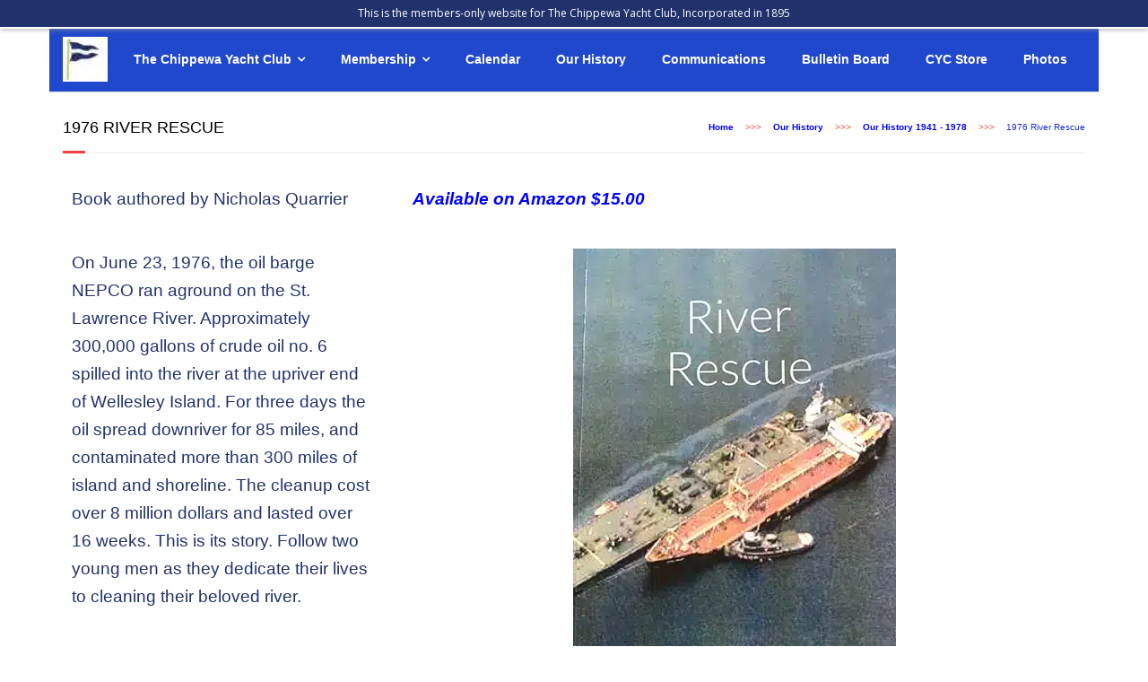

--- FILE ---
content_type: text/html; charset=UTF-8
request_url: https://www.thechippewayachtclub.com/books/our-history-1941-1978/river-rescue-1976/
body_size: 29849
content:
<!DOCTYPE html>

<html dir="ltr" lang="en" prefix="og: https://ogp.me/ns#">
<head>
<meta charset="UTF-8" />
<meta name="viewport" content="width=device-width" />
<link rel="profile" href="//gmpg.org/xfn/11" />
<link rel="pingback" href="https://www.thechippewayachtclub.com/xmlrpc.php" />

<title>1976 River Rescue - The Chippewa Yacht Club</title>

		<!-- All in One SEO 4.9.3 - aioseo.com -->
	<meta name="description" content="Book authored by Nicholas Quarrier Available on Amazon $15.00 On June 23, 1976, the oil barge NEPCO ran aground on the St. Lawrence River. Approximately 300,000 gallons of crude oil no. 6 spilled into the river at the upriver end of Wellesley Island. For three days the oil spread downriver for 85 miles, and contaminated" />
	<meta name="robots" content="max-image-preview:large" />
	<link rel="canonical" href="https://www.thechippewayachtclub.com/books/our-history-1941-1978/river-rescue-1976/" />
	<meta name="generator" content="All in One SEO (AIOSEO) 4.9.3" />
		<meta property="og:locale" content="en_US" />
		<meta property="og:site_name" content="The Chippewa Yacht Club - Incorporated 1895" />
		<meta property="og:type" content="article" />
		<meta property="og:title" content="1976 River Rescue - The Chippewa Yacht Club" />
		<meta property="og:description" content="Book authored by Nicholas Quarrier Available on Amazon $15.00 On June 23, 1976, the oil barge NEPCO ran aground on the St. Lawrence River. Approximately 300,000 gallons of crude oil no. 6 spilled into the river at the upriver end of Wellesley Island. For three days the oil spread downriver for 85 miles, and contaminated" />
		<meta property="og:url" content="https://www.thechippewayachtclub.com/books/our-history-1941-1978/river-rescue-1976/" />
		<meta property="article:published_time" content="2022-02-22T20:49:37+00:00" />
		<meta property="article:modified_time" content="2024-07-24T14:08:55+00:00" />
		<meta name="twitter:card" content="summary_large_image" />
		<meta name="twitter:title" content="1976 River Rescue - The Chippewa Yacht Club" />
		<meta name="twitter:description" content="Book authored by Nicholas Quarrier Available on Amazon $15.00 On June 23, 1976, the oil barge NEPCO ran aground on the St. Lawrence River. Approximately 300,000 gallons of crude oil no. 6 spilled into the river at the upriver end of Wellesley Island. For three days the oil spread downriver for 85 miles, and contaminated" />
		<script type="application/ld+json" class="aioseo-schema">
			{"@context":"https:\/\/schema.org","@graph":[{"@type":"BreadcrumbList","@id":"https:\/\/www.thechippewayachtclub.com\/books\/our-history-1941-1978\/river-rescue-1976\/#breadcrumblist","itemListElement":[{"@type":"ListItem","@id":"https:\/\/www.thechippewayachtclub.com#listItem","position":1,"name":"Home","item":"https:\/\/www.thechippewayachtclub.com","nextItem":{"@type":"ListItem","@id":"https:\/\/www.thechippewayachtclub.com\/books\/#listItem","name":"Protected: Our History"}},{"@type":"ListItem","@id":"https:\/\/www.thechippewayachtclub.com\/books\/#listItem","position":2,"name":"Protected: Our History","item":"https:\/\/www.thechippewayachtclub.com\/books\/","nextItem":{"@type":"ListItem","@id":"https:\/\/www.thechippewayachtclub.com\/books\/our-history-1941-1978\/#listItem","name":"Our History 1941 &#8211; 1978"},"previousItem":{"@type":"ListItem","@id":"https:\/\/www.thechippewayachtclub.com#listItem","name":"Home"}},{"@type":"ListItem","@id":"https:\/\/www.thechippewayachtclub.com\/books\/our-history-1941-1978\/#listItem","position":3,"name":"Our History 1941 &#8211; 1978","item":"https:\/\/www.thechippewayachtclub.com\/books\/our-history-1941-1978\/","nextItem":{"@type":"ListItem","@id":"https:\/\/www.thechippewayachtclub.com\/books\/our-history-1941-1978\/river-rescue-1976\/#listItem","name":"1976 River Rescue"},"previousItem":{"@type":"ListItem","@id":"https:\/\/www.thechippewayachtclub.com\/books\/#listItem","name":"Protected: Our History"}},{"@type":"ListItem","@id":"https:\/\/www.thechippewayachtclub.com\/books\/our-history-1941-1978\/river-rescue-1976\/#listItem","position":4,"name":"1976 River Rescue","previousItem":{"@type":"ListItem","@id":"https:\/\/www.thechippewayachtclub.com\/books\/our-history-1941-1978\/#listItem","name":"Our History 1941 &#8211; 1978"}}]},{"@type":"Organization","@id":"https:\/\/www.thechippewayachtclub.com\/#organization","name":"The Chippewa Yacht Club","description":"Incorporated 1895","url":"https:\/\/www.thechippewayachtclub.com\/","logo":{"@type":"ImageObject","url":"https:\/\/www.thechippewayachtclub.com\/wp-content\/uploads\/2022\/07\/Burgee-150_edited.jpg","@id":"https:\/\/www.thechippewayachtclub.com\/books\/our-history-1941-1978\/river-rescue-1976\/#organizationLogo","width":150,"height":150},"image":{"@id":"https:\/\/www.thechippewayachtclub.com\/books\/our-history-1941-1978\/river-rescue-1976\/#organizationLogo"}},{"@type":"WebPage","@id":"https:\/\/www.thechippewayachtclub.com\/books\/our-history-1941-1978\/river-rescue-1976\/#webpage","url":"https:\/\/www.thechippewayachtclub.com\/books\/our-history-1941-1978\/river-rescue-1976\/","name":"1976 River Rescue - The Chippewa Yacht Club","description":"Book authored by Nicholas Quarrier Available on Amazon $15.00 On June 23, 1976, the oil barge NEPCO ran aground on the St. Lawrence River. Approximately 300,000 gallons of crude oil no. 6 spilled into the river at the upriver end of Wellesley Island. For three days the oil spread downriver for 85 miles, and contaminated","inLanguage":"en","isPartOf":{"@id":"https:\/\/www.thechippewayachtclub.com\/#website"},"breadcrumb":{"@id":"https:\/\/www.thechippewayachtclub.com\/books\/our-history-1941-1978\/river-rescue-1976\/#breadcrumblist"},"datePublished":"2022-02-22T15:49:37-05:00","dateModified":"2024-07-24T10:08:55-04:00"},{"@type":"WebSite","@id":"https:\/\/www.thechippewayachtclub.com\/#website","url":"https:\/\/www.thechippewayachtclub.com\/","name":"The Chippewa Yacht Club","description":"Incorporated 1895","inLanguage":"en","publisher":{"@id":"https:\/\/www.thechippewayachtclub.com\/#organization"}}]}
		</script>
		<!-- All in One SEO -->

<link rel='dns-prefetch' href='//dl.dropboxusercontent.com' />
<link rel='dns-prefetch' href='//fonts.googleapis.com' />
<link rel="alternate" type="application/rss+xml" title="The Chippewa Yacht Club &raquo; Feed" href="https://www.thechippewayachtclub.com/feed/" />
<link rel="alternate" type="application/rss+xml" title="The Chippewa Yacht Club &raquo; Comments Feed" href="https://www.thechippewayachtclub.com/comments/feed/" />
<link rel="alternate" title="oEmbed (JSON)" type="application/json+oembed" href="https://www.thechippewayachtclub.com/wp-json/oembed/1.0/embed?url=https%3A%2F%2Fwww.thechippewayachtclub.com%2Fbooks%2Four-history-1941-1978%2Friver-rescue-1976%2F" />
<link rel="alternate" title="oEmbed (XML)" type="text/xml+oembed" href="https://www.thechippewayachtclub.com/wp-json/oembed/1.0/embed?url=https%3A%2F%2Fwww.thechippewayachtclub.com%2Fbooks%2Four-history-1941-1978%2Friver-rescue-1976%2F&#038;format=xml" />
<style id='wp-img-auto-sizes-contain-inline-css' type='text/css'>
img:is([sizes=auto i],[sizes^="auto," i]){contain-intrinsic-size:3000px 1500px}
/*# sourceURL=wp-img-auto-sizes-contain-inline-css */
</style>
<style id='wp-emoji-styles-inline-css' type='text/css'>

	img.wp-smiley, img.emoji {
		display: inline !important;
		border: none !important;
		box-shadow: none !important;
		height: 1em !important;
		width: 1em !important;
		margin: 0 0.07em !important;
		vertical-align: -0.1em !important;
		background: none !important;
		padding: 0 !important;
	}
/*# sourceURL=wp-emoji-styles-inline-css */
</style>
<style id='classic-theme-styles-inline-css' type='text/css'>
/*! This file is auto-generated */
.wp-block-button__link{color:#fff;background-color:#32373c;border-radius:9999px;box-shadow:none;text-decoration:none;padding:calc(.667em + 2px) calc(1.333em + 2px);font-size:1.125em}.wp-block-file__button{background:#32373c;color:#fff;text-decoration:none}
/*# sourceURL=/wp-includes/css/classic-themes.min.css */
</style>
<link rel='stylesheet' id='aioseo/css/src/vue/standalone/blocks/table-of-contents/global.scss-css' href='https://www.thechippewayachtclub.com/wp-content/plugins/all-in-one-seo-pack/dist/Lite/assets/css/table-of-contents/global.e90f6d47.css?ver=4.9.3' type='text/css' media='all' />
<style id='pdfemb-pdf-embedder-viewer-style-inline-css' type='text/css'>
.wp-block-pdfemb-pdf-embedder-viewer{max-width:none}

/*# sourceURL=https://www.thechippewayachtclub.com/wp-content/plugins/pdf-embedder/block/build/style-index.css */
</style>
<style id='global-styles-inline-css' type='text/css'>
:root{--wp--preset--aspect-ratio--square: 1;--wp--preset--aspect-ratio--4-3: 4/3;--wp--preset--aspect-ratio--3-4: 3/4;--wp--preset--aspect-ratio--3-2: 3/2;--wp--preset--aspect-ratio--2-3: 2/3;--wp--preset--aspect-ratio--16-9: 16/9;--wp--preset--aspect-ratio--9-16: 9/16;--wp--preset--color--black: #000000;--wp--preset--color--cyan-bluish-gray: #abb8c3;--wp--preset--color--white: #ffffff;--wp--preset--color--pale-pink: #f78da7;--wp--preset--color--vivid-red: #cf2e2e;--wp--preset--color--luminous-vivid-orange: #ff6900;--wp--preset--color--luminous-vivid-amber: #fcb900;--wp--preset--color--light-green-cyan: #7bdcb5;--wp--preset--color--vivid-green-cyan: #00d084;--wp--preset--color--pale-cyan-blue: #8ed1fc;--wp--preset--color--vivid-cyan-blue: #0693e3;--wp--preset--color--vivid-purple: #9b51e0;--wp--preset--gradient--vivid-cyan-blue-to-vivid-purple: linear-gradient(135deg,rgb(6,147,227) 0%,rgb(155,81,224) 100%);--wp--preset--gradient--light-green-cyan-to-vivid-green-cyan: linear-gradient(135deg,rgb(122,220,180) 0%,rgb(0,208,130) 100%);--wp--preset--gradient--luminous-vivid-amber-to-luminous-vivid-orange: linear-gradient(135deg,rgb(252,185,0) 0%,rgb(255,105,0) 100%);--wp--preset--gradient--luminous-vivid-orange-to-vivid-red: linear-gradient(135deg,rgb(255,105,0) 0%,rgb(207,46,46) 100%);--wp--preset--gradient--very-light-gray-to-cyan-bluish-gray: linear-gradient(135deg,rgb(238,238,238) 0%,rgb(169,184,195) 100%);--wp--preset--gradient--cool-to-warm-spectrum: linear-gradient(135deg,rgb(74,234,220) 0%,rgb(151,120,209) 20%,rgb(207,42,186) 40%,rgb(238,44,130) 60%,rgb(251,105,98) 80%,rgb(254,248,76) 100%);--wp--preset--gradient--blush-light-purple: linear-gradient(135deg,rgb(255,206,236) 0%,rgb(152,150,240) 100%);--wp--preset--gradient--blush-bordeaux: linear-gradient(135deg,rgb(254,205,165) 0%,rgb(254,45,45) 50%,rgb(107,0,62) 100%);--wp--preset--gradient--luminous-dusk: linear-gradient(135deg,rgb(255,203,112) 0%,rgb(199,81,192) 50%,rgb(65,88,208) 100%);--wp--preset--gradient--pale-ocean: linear-gradient(135deg,rgb(255,245,203) 0%,rgb(182,227,212) 50%,rgb(51,167,181) 100%);--wp--preset--gradient--electric-grass: linear-gradient(135deg,rgb(202,248,128) 0%,rgb(113,206,126) 100%);--wp--preset--gradient--midnight: linear-gradient(135deg,rgb(2,3,129) 0%,rgb(40,116,252) 100%);--wp--preset--font-size--small: 13px;--wp--preset--font-size--medium: 20px;--wp--preset--font-size--large: 36px;--wp--preset--font-size--x-large: 42px;--wp--preset--spacing--20: 0.44rem;--wp--preset--spacing--30: 0.67rem;--wp--preset--spacing--40: 1rem;--wp--preset--spacing--50: 1.5rem;--wp--preset--spacing--60: 2.25rem;--wp--preset--spacing--70: 3.38rem;--wp--preset--spacing--80: 5.06rem;--wp--preset--shadow--natural: 6px 6px 9px rgba(0, 0, 0, 0.2);--wp--preset--shadow--deep: 12px 12px 50px rgba(0, 0, 0, 0.4);--wp--preset--shadow--sharp: 6px 6px 0px rgba(0, 0, 0, 0.2);--wp--preset--shadow--outlined: 6px 6px 0px -3px rgb(255, 255, 255), 6px 6px rgb(0, 0, 0);--wp--preset--shadow--crisp: 6px 6px 0px rgb(0, 0, 0);}:where(.is-layout-flex){gap: 0.5em;}:where(.is-layout-grid){gap: 0.5em;}body .is-layout-flex{display: flex;}.is-layout-flex{flex-wrap: wrap;align-items: center;}.is-layout-flex > :is(*, div){margin: 0;}body .is-layout-grid{display: grid;}.is-layout-grid > :is(*, div){margin: 0;}:where(.wp-block-columns.is-layout-flex){gap: 2em;}:where(.wp-block-columns.is-layout-grid){gap: 2em;}:where(.wp-block-post-template.is-layout-flex){gap: 1.25em;}:where(.wp-block-post-template.is-layout-grid){gap: 1.25em;}.has-black-color{color: var(--wp--preset--color--black) !important;}.has-cyan-bluish-gray-color{color: var(--wp--preset--color--cyan-bluish-gray) !important;}.has-white-color{color: var(--wp--preset--color--white) !important;}.has-pale-pink-color{color: var(--wp--preset--color--pale-pink) !important;}.has-vivid-red-color{color: var(--wp--preset--color--vivid-red) !important;}.has-luminous-vivid-orange-color{color: var(--wp--preset--color--luminous-vivid-orange) !important;}.has-luminous-vivid-amber-color{color: var(--wp--preset--color--luminous-vivid-amber) !important;}.has-light-green-cyan-color{color: var(--wp--preset--color--light-green-cyan) !important;}.has-vivid-green-cyan-color{color: var(--wp--preset--color--vivid-green-cyan) !important;}.has-pale-cyan-blue-color{color: var(--wp--preset--color--pale-cyan-blue) !important;}.has-vivid-cyan-blue-color{color: var(--wp--preset--color--vivid-cyan-blue) !important;}.has-vivid-purple-color{color: var(--wp--preset--color--vivid-purple) !important;}.has-black-background-color{background-color: var(--wp--preset--color--black) !important;}.has-cyan-bluish-gray-background-color{background-color: var(--wp--preset--color--cyan-bluish-gray) !important;}.has-white-background-color{background-color: var(--wp--preset--color--white) !important;}.has-pale-pink-background-color{background-color: var(--wp--preset--color--pale-pink) !important;}.has-vivid-red-background-color{background-color: var(--wp--preset--color--vivid-red) !important;}.has-luminous-vivid-orange-background-color{background-color: var(--wp--preset--color--luminous-vivid-orange) !important;}.has-luminous-vivid-amber-background-color{background-color: var(--wp--preset--color--luminous-vivid-amber) !important;}.has-light-green-cyan-background-color{background-color: var(--wp--preset--color--light-green-cyan) !important;}.has-vivid-green-cyan-background-color{background-color: var(--wp--preset--color--vivid-green-cyan) !important;}.has-pale-cyan-blue-background-color{background-color: var(--wp--preset--color--pale-cyan-blue) !important;}.has-vivid-cyan-blue-background-color{background-color: var(--wp--preset--color--vivid-cyan-blue) !important;}.has-vivid-purple-background-color{background-color: var(--wp--preset--color--vivid-purple) !important;}.has-black-border-color{border-color: var(--wp--preset--color--black) !important;}.has-cyan-bluish-gray-border-color{border-color: var(--wp--preset--color--cyan-bluish-gray) !important;}.has-white-border-color{border-color: var(--wp--preset--color--white) !important;}.has-pale-pink-border-color{border-color: var(--wp--preset--color--pale-pink) !important;}.has-vivid-red-border-color{border-color: var(--wp--preset--color--vivid-red) !important;}.has-luminous-vivid-orange-border-color{border-color: var(--wp--preset--color--luminous-vivid-orange) !important;}.has-luminous-vivid-amber-border-color{border-color: var(--wp--preset--color--luminous-vivid-amber) !important;}.has-light-green-cyan-border-color{border-color: var(--wp--preset--color--light-green-cyan) !important;}.has-vivid-green-cyan-border-color{border-color: var(--wp--preset--color--vivid-green-cyan) !important;}.has-pale-cyan-blue-border-color{border-color: var(--wp--preset--color--pale-cyan-blue) !important;}.has-vivid-cyan-blue-border-color{border-color: var(--wp--preset--color--vivid-cyan-blue) !important;}.has-vivid-purple-border-color{border-color: var(--wp--preset--color--vivid-purple) !important;}.has-vivid-cyan-blue-to-vivid-purple-gradient-background{background: var(--wp--preset--gradient--vivid-cyan-blue-to-vivid-purple) !important;}.has-light-green-cyan-to-vivid-green-cyan-gradient-background{background: var(--wp--preset--gradient--light-green-cyan-to-vivid-green-cyan) !important;}.has-luminous-vivid-amber-to-luminous-vivid-orange-gradient-background{background: var(--wp--preset--gradient--luminous-vivid-amber-to-luminous-vivid-orange) !important;}.has-luminous-vivid-orange-to-vivid-red-gradient-background{background: var(--wp--preset--gradient--luminous-vivid-orange-to-vivid-red) !important;}.has-very-light-gray-to-cyan-bluish-gray-gradient-background{background: var(--wp--preset--gradient--very-light-gray-to-cyan-bluish-gray) !important;}.has-cool-to-warm-spectrum-gradient-background{background: var(--wp--preset--gradient--cool-to-warm-spectrum) !important;}.has-blush-light-purple-gradient-background{background: var(--wp--preset--gradient--blush-light-purple) !important;}.has-blush-bordeaux-gradient-background{background: var(--wp--preset--gradient--blush-bordeaux) !important;}.has-luminous-dusk-gradient-background{background: var(--wp--preset--gradient--luminous-dusk) !important;}.has-pale-ocean-gradient-background{background: var(--wp--preset--gradient--pale-ocean) !important;}.has-electric-grass-gradient-background{background: var(--wp--preset--gradient--electric-grass) !important;}.has-midnight-gradient-background{background: var(--wp--preset--gradient--midnight) !important;}.has-small-font-size{font-size: var(--wp--preset--font-size--small) !important;}.has-medium-font-size{font-size: var(--wp--preset--font-size--medium) !important;}.has-large-font-size{font-size: var(--wp--preset--font-size--large) !important;}.has-x-large-font-size{font-size: var(--wp--preset--font-size--x-large) !important;}
:where(.wp-block-post-template.is-layout-flex){gap: 1.25em;}:where(.wp-block-post-template.is-layout-grid){gap: 1.25em;}
:where(.wp-block-term-template.is-layout-flex){gap: 1.25em;}:where(.wp-block-term-template.is-layout-grid){gap: 1.25em;}
:where(.wp-block-columns.is-layout-flex){gap: 2em;}:where(.wp-block-columns.is-layout-grid){gap: 2em;}
:root :where(.wp-block-pullquote){font-size: 1.5em;line-height: 1.6;}
/*# sourceURL=global-styles-inline-css */
</style>
<link rel='stylesheet' id='weather-atlas-public-css' href='https://www.thechippewayachtclub.com/wp-content/plugins/weather-atlas/public/css/weather-atlas-public.min.css?ver=3.0.4' type='text/css' media='all' />
<link rel='stylesheet' id='weather-icons-css' href='https://www.thechippewayachtclub.com/wp-content/plugins/weather-atlas/public/font/weather-icons/weather-icons.min.css?ver=3.0.4' type='text/css' media='all' />
<link rel='stylesheet' id='wpb-google-fonts-css' href='//fonts.googleapis.com/css?family=Open+Sans&#038;ver=6.9' type='text/css' media='all' />
<link rel='stylesheet' id='thinkup-google-fonts-css' href='//fonts.googleapis.com/css?family=Raleway%3A300%2C400%2C600%2C700%7COpen+Sans%3A300%2C400%2C600%2C700&#038;subset=latin%2Clatin-ext' type='text/css' media='all' />
<link rel='stylesheet' id='prettyPhoto-css' href='https://www.thechippewayachtclub.com/wp-content/cache/background-css/1/www.thechippewayachtclub.com/wp-content/themes/Minamaze_Pro/lib/extentions/prettyPhoto/css/prettyPhoto.css?ver=3.1.6&wpr_t=1768251652' type='text/css' media='all' />
<link rel='stylesheet' id='thinkup-bootstrap-css' href='https://www.thechippewayachtclub.com/wp-content/themes/Minamaze_Pro/lib/extentions/bootstrap/css/bootstrap.min.css?ver=2.3.2' type='text/css' media='all' />
<link rel='stylesheet' id='dashicons-css' href='https://www.thechippewayachtclub.com/wp-includes/css/dashicons.min.css?ver=8479aac21f64e44584a19836d4fe35d4' type='text/css' media='all' />
<link rel='stylesheet' id='font-awesome-css' href='https://www.thechippewayachtclub.com/wp-content/plugins/elementor/assets/lib/font-awesome/css/font-awesome.min.css?ver=4.7.0' type='text/css' media='all' />
<link rel='stylesheet' id='thinkup-shortcodes-css' href='https://www.thechippewayachtclub.com/wp-content/cache/background-css/1/www.thechippewayachtclub.com/wp-content/themes/Minamaze_Pro/styles/style-shortcodes.css?ver=1.13.3&wpr_t=1768251652' type='text/css' media='all' />
<link rel='stylesheet' id='thinkup-style-css' href='https://www.thechippewayachtclub.com/wp-content/cache/background-css/1/www.thechippewayachtclub.com/wp-content/themes/Minamaze_Pro/style.css?ver=1.13.3&wpr_t=1768251652' type='text/css' media='all' />
<link rel='stylesheet' id='thinkup-portfolio-css' href='https://www.thechippewayachtclub.com/wp-content/cache/background-css/1/www.thechippewayachtclub.com/wp-content/themes/Minamaze_Pro/styles/style-portfolio.css?ver=1.13.3&wpr_t=1768251652' type='text/css' media='all' />
<link rel='stylesheet' id='dearpdf-style-css' href='https://www.thechippewayachtclub.com/wp-content/plugins/dearpdf-pro/assets/css/dearpdf.min.css?ver=2.0.71' type='text/css' media='all' />
<link rel='stylesheet' id='tablepress-default-css' href='https://www.thechippewayachtclub.com/wp-content/tablepress-combined.min.css?ver=241' type='text/css' media='all' />
<link rel='stylesheet' id='tablepress-datatables-buttons-css' href='https://www.thechippewayachtclub.com/wp-content/plugins/tablepress-premium/modules/css/build/datatables.buttons.css?ver=3.2.6' type='text/css' media='all' />
<link rel='stylesheet' id='tablepress-datatables-fixedheader-css' href='https://www.thechippewayachtclub.com/wp-content/plugins/tablepress-premium/modules/css/build/datatables.fixedheader.css?ver=3.2.6' type='text/css' media='all' />
<link rel='stylesheet' id='tablepress-datatables-fixedcolumns-css' href='https://www.thechippewayachtclub.com/wp-content/plugins/tablepress-premium/modules/css/build/datatables.fixedcolumns.css?ver=3.2.6' type='text/css' media='all' />
<link rel='stylesheet' id='tablepress-datatables-scroll-buttons-css' href='https://www.thechippewayachtclub.com/wp-content/plugins/tablepress-premium/modules/css/build/datatables.scroll-buttons.css?ver=3.2.6' type='text/css' media='all' />
<link rel='stylesheet' id='tablepress-responsive-tables-css' href='https://www.thechippewayachtclub.com/wp-content/plugins/tablepress-premium/modules/css/build/responsive-tables.css?ver=3.2.6' type='text/css' media='all' />
<link rel='stylesheet' id='tablepress-datatables-columnfilterwidgets-css' href='https://www.thechippewayachtclub.com/wp-content/plugins/tablepress-premium/modules/css/build/datatables.columnfilterwidgets.css?ver=3.2.6' type='text/css' media='all' />
<link rel='stylesheet' id='thinkup-responsive-css' href='https://www.thechippewayachtclub.com/wp-content/themes/Minamaze_Pro/styles/style-responsive.css?ver=1.13.3' type='text/css' media='all' />
<link rel='stylesheet' id='elementor-icons-css' href='https://www.thechippewayachtclub.com/wp-content/plugins/elementor/assets/lib/eicons/css/elementor-icons.min.css?ver=5.45.0' type='text/css' media='all' />
<link rel='stylesheet' id='elementor-frontend-css' href='https://www.thechippewayachtclub.com/wp-content/plugins/elementor/assets/css/frontend.min.css?ver=3.34.1' type='text/css' media='all' />
<style id='elementor-frontend-inline-css' type='text/css'>
.elementor-kit-11855{--e-global-color-primary:#6EC1E4;--e-global-color-secondary:#54595F;--e-global-color-text:#7A7A7A;--e-global-color-accent:#61CE70;--e-global-color-55fa07d:#4054B2;--e-global-color-66866116:#23A455;--e-global-color-de52d99:#000;--e-global-color-74873788:#FFF;--e-global-color-96d01b5:#E30A0A;--e-global-color-03acdac:#1E73BE;--e-global-color-ff85098:#922617;--e-global-typography-primary-font-family:"Roboto";--e-global-typography-primary-font-size:14px;--e-global-typography-primary-font-weight:600;--e-global-typography-secondary-font-family:"Roboto Slab";--e-global-typography-secondary-font-weight:400;--e-global-typography-text-font-family:"Roboto";--e-global-typography-text-font-weight:400;--e-global-typography-accent-font-family:"Roboto";--e-global-typography-accent-font-weight:500;color:#2031C6;}.elementor-kit-11855 button,.elementor-kit-11855 input[type="button"],.elementor-kit-11855 input[type="submit"],.elementor-kit-11855 .elementor-button{background-color:var( --e-global-color-96d01b5 );}.elementor-kit-11855 e-page-transition{background-color:#FFBC7D;}.elementor-kit-11855 a{color:#0000FF;font-family:"Arial", Ariel;font-weight:600;}.elementor-section.elementor-section-boxed > .elementor-container{max-width:1472px;}.e-con{--container-max-width:1472px;}.elementor-widget:not(:last-child){margin-block-end:20px;}.elementor-element{--widgets-spacing:20px 20px;--widgets-spacing-row:20px;--widgets-spacing-column:20px;}{}h1.entry-title{display:var(--page-title-display);}@media(max-width:1024px){.elementor-section.elementor-section-boxed > .elementor-container{max-width:1024px;}.e-con{--container-max-width:1024px;}}@media(max-width:767px){.elementor-section.elementor-section-boxed > .elementor-container{max-width:767px;}.e-con{--container-max-width:767px;}}
@media(min-width:768px){.elementor-17407 .elementor-element.elementor-element-fe509fc{width:31.377%;}.elementor-17407 .elementor-element.elementor-element-326fd98{width:68.623%;}}
/*# sourceURL=elementor-frontend-inline-css */
</style>
<link rel='stylesheet' id='font-awesome-5-all-css' href='https://www.thechippewayachtclub.com/wp-content/plugins/elementor/assets/lib/font-awesome/css/all.min.css?ver=4.11.63' type='text/css' media='all' />
<link rel='stylesheet' id='font-awesome-4-shim-css' href='https://www.thechippewayachtclub.com/wp-content/plugins/elementor/assets/lib/font-awesome/css/v4-shims.min.css?ver=3.34.1' type='text/css' media='all' />
<link rel='stylesheet' id='widget-image-css' href='https://www.thechippewayachtclub.com/wp-content/plugins/elementor/assets/css/widget-image.min.css?ver=3.34.1' type='text/css' media='all' />
<style id='rocket-lazyload-inline-css' type='text/css'>
.rll-youtube-player{position:relative;padding-bottom:56.23%;height:0;overflow:hidden;max-width:100%;}.rll-youtube-player:focus-within{outline: 2px solid currentColor;outline-offset: 5px;}.rll-youtube-player iframe{position:absolute;top:0;left:0;width:100%;height:100%;z-index:100;background:0 0}.rll-youtube-player img{bottom:0;display:block;left:0;margin:auto;max-width:100%;width:100%;position:absolute;right:0;top:0;border:none;height:auto;-webkit-transition:.4s all;-moz-transition:.4s all;transition:.4s all}.rll-youtube-player img:hover{-webkit-filter:brightness(75%)}.rll-youtube-player .play{height:100%;width:100%;left:0;top:0;position:absolute;background:var(--wpr-bg-6e603c12-4d27-48b0-a398-5879c767f9bb) no-repeat center;background-color: transparent !important;cursor:pointer;border:none;}
/*# sourceURL=rocket-lazyload-inline-css */
</style>
<link rel='stylesheet' id='elementor-gf-local-roboto-css' href='https://www.thechippewayachtclub.com/wp-content/uploads/elementor/google-fonts/css/roboto.css?ver=1742268678' type='text/css' media='all' />
<link rel='stylesheet' id='elementor-gf-local-robotoslab-css' href='https://www.thechippewayachtclub.com/wp-content/uploads/elementor/google-fonts/css/robotoslab.css?ver=1742268687' type='text/css' media='all' />
<script type="text/javascript" src="https://www.thechippewayachtclub.com/wp-includes/js/jquery/jquery.min.js?ver=3.7.1" id="jquery-core-js" data-rocket-defer defer></script>
<script type="text/javascript" src="https://www.thechippewayachtclub.com/wp-includes/js/jquery/jquery-migrate.min.js?ver=3.4.1" id="jquery-migrate-js" data-rocket-defer defer></script>
<script type="text/javascript" src="https://www.thechippewayachtclub.com/wp-content/themes/Minamaze_Pro/lib/scripts/plugins/sticky/jquery.sticky.js?ver=true" id="sticky-js" data-rocket-defer defer></script>
<script type="text/javascript" src="https://www.thechippewayachtclub.com/wp-content/themes/Minamaze_Pro/lib/scripts/plugins/videoBG/jquery.videoBG.js?ver=0.2" id="videobg-js" data-rocket-defer defer></script>
<script type="text/javascript" id="tweetscroll-js-extra">
/* <![CDATA[ */
var PiTweetScroll = {"ajaxrequests":"https://www.thechippewayachtclub.com/wp-admin/admin-ajax.php"};
//# sourceURL=tweetscroll-js-extra
/* ]]> */
</script>
<script type="text/javascript" src="https://www.thechippewayachtclub.com/wp-content/themes/Minamaze_Pro/lib/widgets/twitterfeed/js/jquery.tweetscroll.js?ver=8479aac21f64e44584a19836d4fe35d4" id="tweetscroll-js" data-rocket-defer defer></script>
<script type="text/javascript" src="https://www.thechippewayachtclub.com/wp-content/plugins/elementor/assets/lib/font-awesome/js/v4-shims.min.js?ver=3.34.1" id="font-awesome-4-shim-js" data-rocket-defer defer></script>
<link rel="https://api.w.org/" href="https://www.thechippewayachtclub.com/wp-json/" /><link rel="alternate" title="JSON" type="application/json" href="https://www.thechippewayachtclub.com/wp-json/wp/v2/pages/17407" /><script type="text/javascript">
(function(url){
	if(/(?:Chrome\/26\.0\.1410\.63 Safari\/537\.31|WordfenceTestMonBot)/.test(navigator.userAgent)){ return; }
	var addEvent = function(evt, handler) {
		if (window.addEventListener) {
			document.addEventListener(evt, handler, false);
		} else if (window.attachEvent) {
			document.attachEvent('on' + evt, handler);
		}
	};
	var removeEvent = function(evt, handler) {
		if (window.removeEventListener) {
			document.removeEventListener(evt, handler, false);
		} else if (window.detachEvent) {
			document.detachEvent('on' + evt, handler);
		}
	};
	var evts = 'contextmenu dblclick drag dragend dragenter dragleave dragover dragstart drop keydown keypress keyup mousedown mousemove mouseout mouseover mouseup mousewheel scroll'.split(' ');
	var logHuman = function() {
		if (window.wfLogHumanRan) { return; }
		window.wfLogHumanRan = true;
		var wfscr = document.createElement('script');
		wfscr.type = 'text/javascript';
		wfscr.async = true;
		wfscr.src = url + '&r=' + Math.random();
		(document.getElementsByTagName('head')[0]||document.getElementsByTagName('body')[0]).appendChild(wfscr);
		for (var i = 0; i < evts.length; i++) {
			removeEvent(evts[i], logHuman);
		}
	};
	for (var i = 0; i < evts.length; i++) {
		addEvent(evts[i], logHuman);
	}
})('//www.thechippewayachtclub.com/?wordfence_lh=1&hid=CA6D30D5F67F518CF11B45E63B189D01');
</script><link rel="Shortcut Icon" type="image/x-icon" href="https://www.thechippewayachtclub.com/wp-content/uploads/2020/05/15-x-15-burgee_edited.jpg" />
 <!-- Global site tag (gtag.js) - Google Analytics -->
<script async src="https://www.googletagmanager.com/gtag/js?id=UA-146377238-1"></script>
<script>
  window.dataLayer = window.dataLayer || [];
  function gtag(){dataLayer.push(arguments);}
  gtag('js', new Date());

  gtag('config', 'UA-146377238-1');
</script>



<style type="text/css">
#notification { background: #20316c }
#notification-core .notification-button { background: #20316c }
#notification-core .notification-button { color: #FFFFFF }
#notification-core .notification-button a { color: #FFFFFF }
#notification { position: fixed }
#body-core { padding-top: 31px }
</style>
<script data-cfasync="false"> var dearPdfLocation = "https://www.thechippewayachtclub.com/wp-content/plugins/dearpdf-pro/assets/"; var dearpdfWPGlobal = {"text":{"blank":""},"viewerType":"flipbook","is3D":true,"pageScale":"auto","height":"Auto100%","mobileViewerType":"auto","backgroundColor":"#0a9ff5","backgroundImage":"","showDownloadControl":true,"sideMenuOverlay":true,"readDirection":"ltr","disableRange":false,"has3DCover":true,"enableSound":true,"color3DCover":"#826f31","controlsPosition":"top","rangeChunkSize":"524288","maxTextureSize":"3200","pageMode":"auto","singlePageMode":"auto","pdfVersion":"latest","autoPDFLinktoViewer":true,"attachmentLightbox":"false","duration":"1000","paddingLeft":"15","paddingRight":"15","paddingTop":"20","paddingBottom":"20","moreControls":"download,pageMode,startPage,endPage,sound","hideControls":""};</script><meta name="generator" content="Elementor 3.34.1; settings: css_print_method-internal, google_font-enabled, font_display-auto">
			<meta name="theme-color" content="#FFF">
			<style type="text/css">
#content, #content button, #content input, #content select, #content textarea { font-family:arial}
#introaction-core, #introaction-core button, #introaction-core input, #introaction-core select, #introaction-core textarea { font-family:arial}
#outroaction-core, #outroaction-core button, #outroaction-core input, #outroaction-core select, #outroaction-core textarea { font-family:arial}
#section-home { font-family:arial}
#slider .featured-excerpt, #slider .featured-link { font-family:arial}
h1, h2, h3, h4, h5, h6 { font-family:arial}
#content h1, #content h2, #content h3, #content h4, #content h5, #content h6 { font-family:arial}
#intro-core h1, #intro-core h2, #intro-core h3, #intro-core h4, #intro-core h5, #intro-core h6 { font-family:arial}
#introaction-core h1, #introaction-core h2, #introaction-core h3, #introaction-core h4, #introaction-core h5, #introaction-core h6 { font-family:arial}
#outroaction-core h1, #outroaction-core h2, #outroaction-core h3, #outroaction-core h4, #outroaction-core h5, #outroaction-core h6 { font-family:arial}
#slider .featured-title { font-family:arial}
#logo h1, #logo h2 { font-family:arial}
#footer-core h3 { font-family:arial}
#pre-header .header-links li a, #pre-header-social li.message, #pre-header-search input { font-family:arial}
#header li a, #header-sticky li a, #header-social li.message, #header-search input { font-family:arial}
#footer-core, #footer-core button, #footer-core input, #footer-core select, #footer-core textarea { font-family:arial}
#sub-footer-core, #sub-footer-core a { font-family:arial}
</style><style type="text/css">
#content, #content button, #content input, #content select, #content textarea { font-size:14px}
#introaction-core, #introaction-core button, #introaction-core input, #introaction-core select, #introaction-core textarea { font-size:14px}
#outroaction-core, #outroaction-core button, #outroaction-core input, #outroaction-core select, #outroaction-core textarea { font-size:14px}
h1, #content h1,#introaction-core h1, #outroaction-core h1 { font-size:18px}
h2, #content h2,#introaction-core h2, #outroaction-core h2 { font-size:14px}
h3, #content h3,#introaction-core h3, #outroaction-core h3 { font-size:12px}
h4, #content h4,#introaction-core h4, #outroaction-core h4 { font-size:12px}
h5, #content h5,#introaction-core h5, #outroaction-core h5 { font-size:15px}
h6, #content h6,#introaction-core h6, #outroaction-core h6 { font-size:12px}
#footer-core h3 { font-size:14px}
#pre-header #pre-header-core .menu > li > a, #pre-header-social li, #pre-header-social li a, #pre-header-search input { font-size:14px}
#pre-header #pre-header-core .sub-menu a { font-size:12px}
#header #header-core .menu > li > a, #header-responsive li a { font-size:14px}
#header #header-core .sub-menu a { font-size:14px}
#footer-core, #footer-core button, #footer-core input, #footer-core select, #footer-core textarea, #footer-core .widget { font-size:14px}
#sub-footer-core, #sub-footer-core a { font-size:10px}
#sidebar h3.widget-title { font-size:14px}
</style><style>h1,h2,h3,h4,h5,h6 {color: #000000;}body,button,input,select,textarea {color: #000000;}#content a {color: #0000ff;}#content a:hover {color: #0000ff;}#header,.header-style2.header-sticky #header-links {background: #2048cc !important;}.header-style2.header-sticky .is-sticky #header-links {border: none;}#header .menu > li.menu-hover > a,#header .menu > li.current_page_item > a,#header .menu > li.current-menu-ancestor > a,#header .menu > li > a:hover {background: #2048cc;}#header .header-links > ul > li a {color: #ffffff;}#header .menu > li.menu-hover > a,#header .menu > li.current_page_item > a,#header .menu > li.current-menu-ancestor > a,#header .menu > li > a:hover {color: #ffffff;}#header .header-links .sub-menu {background: #2048cc;}#header .header-links .sub-menu li:hover,#header .header-links .sub-menu .current-menu-item {background: #2048cc;}#header .header-links .sub-menu a {border: none;}#header .header-links .sub-menu a {color: #ffffff;}#header .header-links .sub-menu a:hover,#header .header-links .sub-menu .current-menu-item a {color: #ffffff;}#header .header-links .sub-menu,#header .header-links .sub-menu li,.header-style2 #header-links {border-color: #2048cc;}#header .header-links .sub-menu a {border: none;}#footer {background: #2e75cc;border: none;}#footer-core h3 {color: #000000;border: none;-webkit-box-shadow: none;-moz-box-shadow: none;-ms-box-shadow: none;-o-box-shadow: none;box-shadow: none;}#footer-core,#footer-core p {color: #000000 !important;}#footer-core a {color: #0000ff !important;}#footer-core a:hover {color: #0000ff !important;}#sub-footer {background: #1e73be;border-color: #1e73be;}#sub-footer-core {color: #FFFFFF;}#sub-footer-core a {color: #FFFFFF;}#sub-footer-core a:hover {color: #FFFFFF;}</style>
<style type="text/css">
 .themebutton{
background:#20316c!important;
}
</style>
<link rel="icon" href="https://www.thechippewayachtclub.com/wp-content/uploads/2017/03/cropped-cropped-cropped-CYC-BURGEE-1-300x300-300x300-150x150.jpg" sizes="32x32" />
<link rel="icon" href="https://www.thechippewayachtclub.com/wp-content/uploads/2017/03/cropped-cropped-cropped-CYC-BURGEE-1-300x300-300x300-285x285.jpg" sizes="192x192" />
<link rel="apple-touch-icon" href="https://www.thechippewayachtclub.com/wp-content/uploads/2017/03/cropped-cropped-cropped-CYC-BURGEE-1-300x300-300x300-285x285.jpg" />
<meta name="msapplication-TileImage" content="https://www.thechippewayachtclub.com/wp-content/uploads/2017/03/cropped-cropped-cropped-CYC-BURGEE-1-300x300-300x300-285x285.jpg" />
		<style type="text/css" id="wp-custom-css">
			#content #SFctr h1{font-size:27px}
#content #SFctr h2{font-size:23px}
#content #SFctr h3{font-size:21px}
#content #SFctr h4{font-size:19px}
		</style>
		<noscript><style id="rocket-lazyload-nojs-css">.rll-youtube-player, [data-lazy-src]{display:none !important;}</style></noscript><style id="wpr-lazyload-bg-container"></style><style id="wpr-lazyload-bg-exclusion"></style>
<noscript>
<style id="wpr-lazyload-bg-nostyle">div.pp_default .pp_top .pp_left{--wpr-bg-491526d6-085a-475f-b6fc-aea54afa40b7: url('https://www.thechippewayachtclub.com/wp-content/themes/Minamaze_Pro/lib/extentions/prettyPhoto/images/prettyPhoto/default/sprite.png');}div.pp_default .pp_top .pp_middle{--wpr-bg-80e71abe-992d-4db5-9f03-2842ee774439: url('https://www.thechippewayachtclub.com/wp-content/themes/Minamaze_Pro/lib/extentions/prettyPhoto/images/prettyPhoto/default/sprite_x.png');}div.pp_default .pp_top .pp_right{--wpr-bg-352cb0ee-efd2-49a1-8610-b73513410888: url('https://www.thechippewayachtclub.com/wp-content/themes/Minamaze_Pro/lib/extentions/prettyPhoto/images/prettyPhoto/default/sprite.png');}div.pp_default .pp_content_container .pp_left{--wpr-bg-d76fe861-a39d-468a-a424-487d2ef6e256: url('https://www.thechippewayachtclub.com/wp-content/themes/Minamaze_Pro/lib/extentions/prettyPhoto/images/prettyPhoto/default/sprite_y.png');}div.pp_default .pp_content_container .pp_right{--wpr-bg-e5ccbdfc-dacc-44f4-81cf-aa4a9315f332: url('https://www.thechippewayachtclub.com/wp-content/themes/Minamaze_Pro/lib/extentions/prettyPhoto/images/prettyPhoto/default/sprite_y.png');}div.pp_default .pp_next:hover{--wpr-bg-0f5ef01c-7f33-4528-bbc3-d2bbeabcca79: url('https://www.thechippewayachtclub.com/wp-content/themes/Minamaze_Pro/lib/extentions/prettyPhoto/images/prettyPhoto/default/sprite_next.png');}div.pp_default .pp_previous:hover{--wpr-bg-9875a787-9472-49ef-9c32-db1bed57ab98: url('https://www.thechippewayachtclub.com/wp-content/themes/Minamaze_Pro/lib/extentions/prettyPhoto/images/prettyPhoto/default/sprite_prev.png');}div.pp_default .pp_expand{--wpr-bg-b97721bf-edc8-410c-ac8f-e929d348f220: url('https://www.thechippewayachtclub.com/wp-content/themes/Minamaze_Pro/lib/extentions/prettyPhoto/images/prettyPhoto/default/sprite.png');}div.pp_default .pp_expand:hover{--wpr-bg-21d9b89a-03d5-4837-a164-09a20b9db827: url('https://www.thechippewayachtclub.com/wp-content/themes/Minamaze_Pro/lib/extentions/prettyPhoto/images/prettyPhoto/default/sprite.png');}div.pp_default .pp_contract{--wpr-bg-ecddab10-3780-4b23-ad24-138db67bf646: url('https://www.thechippewayachtclub.com/wp-content/themes/Minamaze_Pro/lib/extentions/prettyPhoto/images/prettyPhoto/default/sprite.png');}div.pp_default .pp_contract:hover{--wpr-bg-4e574a2e-1812-4579-8dc4-afc4581623fd: url('https://www.thechippewayachtclub.com/wp-content/themes/Minamaze_Pro/lib/extentions/prettyPhoto/images/prettyPhoto/default/sprite.png');}div.pp_default .pp_close{--wpr-bg-0fb1bb9f-ae51-4a8c-b271-bea307559796: url('https://www.thechippewayachtclub.com/wp-content/themes/Minamaze_Pro/lib/extentions/prettyPhoto/images/prettyPhoto/default/sprite.png');}div.pp_default .pp_gallery ul li a{--wpr-bg-ca6e0693-0bd1-47a9-a475-78f958579e5b: url('https://www.thechippewayachtclub.com/wp-content/themes/Minamaze_Pro/lib/extentions/prettyPhoto/images/prettyPhoto/default/default_thumb.png');}div.pp_default .pp_nav .pp_pause{--wpr-bg-6d5eb077-bf39-4c35-b4fb-30149909d981: url('https://www.thechippewayachtclub.com/wp-content/themes/Minamaze_Pro/lib/extentions/prettyPhoto/images/prettyPhoto/default/sprite.png');}div.pp_default a.pp_arrow_next{--wpr-bg-f62bc820-408e-44fd-bd29-78a44f1cb802: url('https://www.thechippewayachtclub.com/wp-content/themes/Minamaze_Pro/lib/extentions/prettyPhoto/images/prettyPhoto/default/sprite.png');}div.pp_default .pp_bottom .pp_left{--wpr-bg-7063d905-7293-4ff4-8b5f-cb8a81d7d84e: url('https://www.thechippewayachtclub.com/wp-content/themes/Minamaze_Pro/lib/extentions/prettyPhoto/images/prettyPhoto/default/sprite.png');}div.pp_default .pp_bottom .pp_middle{--wpr-bg-2d1d908b-54bf-4392-8dab-7dd424a40265: url('https://www.thechippewayachtclub.com/wp-content/themes/Minamaze_Pro/lib/extentions/prettyPhoto/images/prettyPhoto/default/sprite_x.png');}div.pp_default .pp_bottom .pp_right{--wpr-bg-b2936f91-817d-4f22-95c2-1e015af7f5f6: url('https://www.thechippewayachtclub.com/wp-content/themes/Minamaze_Pro/lib/extentions/prettyPhoto/images/prettyPhoto/default/sprite.png');}div.pp_default .pp_loaderIcon{--wpr-bg-71c6496b-bda0-4ff4-9a2d-32e5cdcc4db2: url('https://www.thechippewayachtclub.com/wp-content/themes/Minamaze_Pro/lib/extentions/prettyPhoto/images/prettyPhoto/default/loader.gif');}div.light_rounded .pp_top .pp_left{--wpr-bg-fbfe9c42-5122-41a1-a32f-5e079d7a4d3f: url('https://www.thechippewayachtclub.com/wp-content/themes/Minamaze_Pro/lib/extentions/prettyPhoto/images/prettyPhoto/light_rounded/sprite.png');}div.light_rounded .pp_top .pp_right{--wpr-bg-00112de0-b775-4c29-ac84-fafcb2009051: url('https://www.thechippewayachtclub.com/wp-content/themes/Minamaze_Pro/lib/extentions/prettyPhoto/images/prettyPhoto/light_rounded/sprite.png');}div.light_rounded .pp_next:hover{--wpr-bg-9945b0ce-bdb2-4d4e-9ae5-28ed0875d2ea: url('https://www.thechippewayachtclub.com/wp-content/themes/Minamaze_Pro/lib/extentions/prettyPhoto/images/prettyPhoto/light_rounded/btnNext.png');}div.light_rounded .pp_previous:hover{--wpr-bg-72382494-d688-428f-896a-235a33f1b2a8: url('https://www.thechippewayachtclub.com/wp-content/themes/Minamaze_Pro/lib/extentions/prettyPhoto/images/prettyPhoto/light_rounded/btnPrevious.png');}div.light_rounded .pp_expand{--wpr-bg-c0e374ad-b71b-45a6-ae61-18019c7c28a4: url('https://www.thechippewayachtclub.com/wp-content/themes/Minamaze_Pro/lib/extentions/prettyPhoto/images/prettyPhoto/light_rounded/sprite.png');}div.light_rounded .pp_expand:hover{--wpr-bg-e4b1799a-795a-49eb-95a4-23a4916cf527: url('https://www.thechippewayachtclub.com/wp-content/themes/Minamaze_Pro/lib/extentions/prettyPhoto/images/prettyPhoto/light_rounded/sprite.png');}div.light_rounded .pp_contract{--wpr-bg-ff94e660-62c9-46f5-8436-02b76b269236: url('https://www.thechippewayachtclub.com/wp-content/themes/Minamaze_Pro/lib/extentions/prettyPhoto/images/prettyPhoto/light_rounded/sprite.png');}div.light_rounded .pp_contract:hover{--wpr-bg-87b2b3d1-c4f7-49aa-aa29-34f5a58b9179: url('https://www.thechippewayachtclub.com/wp-content/themes/Minamaze_Pro/lib/extentions/prettyPhoto/images/prettyPhoto/light_rounded/sprite.png');}div.light_rounded .pp_close{--wpr-bg-947a7cfc-1ade-4301-a6d8-1bef62a539fe: url('https://www.thechippewayachtclub.com/wp-content/themes/Minamaze_Pro/lib/extentions/prettyPhoto/images/prettyPhoto/light_rounded/sprite.png');}div.light_rounded .pp_nav .pp_play{--wpr-bg-47472969-8950-40fb-82ae-ff64c2a4434e: url('https://www.thechippewayachtclub.com/wp-content/themes/Minamaze_Pro/lib/extentions/prettyPhoto/images/prettyPhoto/light_rounded/sprite.png');}div.light_rounded .pp_nav .pp_pause{--wpr-bg-ad35cad1-851e-44b6-97ca-248d1371fbab: url('https://www.thechippewayachtclub.com/wp-content/themes/Minamaze_Pro/lib/extentions/prettyPhoto/images/prettyPhoto/light_rounded/sprite.png');}div.light_rounded .pp_arrow_previous{--wpr-bg-47575172-867e-4605-812a-29a492028684: url('https://www.thechippewayachtclub.com/wp-content/themes/Minamaze_Pro/lib/extentions/prettyPhoto/images/prettyPhoto/light_rounded/sprite.png');}div.light_rounded .pp_arrow_next{--wpr-bg-dd0f0aad-2bfd-426c-9acc-ee43d8abe9bb: url('https://www.thechippewayachtclub.com/wp-content/themes/Minamaze_Pro/lib/extentions/prettyPhoto/images/prettyPhoto/light_rounded/sprite.png');}div.light_rounded .pp_bottom .pp_left{--wpr-bg-6b939224-553b-49f6-b20a-9bf1ff4ce9e0: url('https://www.thechippewayachtclub.com/wp-content/themes/Minamaze_Pro/lib/extentions/prettyPhoto/images/prettyPhoto/light_rounded/sprite.png');}div.light_rounded .pp_bottom .pp_right{--wpr-bg-a248d7ca-8383-4271-9ccd-48c6df40a7dc: url('https://www.thechippewayachtclub.com/wp-content/themes/Minamaze_Pro/lib/extentions/prettyPhoto/images/prettyPhoto/light_rounded/sprite.png');}div.light_rounded .pp_loaderIcon{--wpr-bg-b3d58c38-bb47-491b-a7c5-589dc7a80559: url('https://www.thechippewayachtclub.com/wp-content/themes/Minamaze_Pro/lib/extentions/prettyPhoto/images/prettyPhoto/light_rounded/loader.gif');}div.dark_rounded .pp_top .pp_left{--wpr-bg-2b525a04-190e-481e-91f3-eceb7ac27893: url('https://www.thechippewayachtclub.com/wp-content/themes/Minamaze_Pro/lib/extentions/prettyPhoto/images/prettyPhoto/dark_rounded/sprite.png');}div.dark_rounded .pp_top .pp_middle{--wpr-bg-99e00446-8d06-4670-bdca-235ea37ff6ff: url('https://www.thechippewayachtclub.com/wp-content/themes/Minamaze_Pro/lib/extentions/prettyPhoto/images/prettyPhoto/dark_rounded/contentPattern.png');}div.dark_rounded .pp_top .pp_right{--wpr-bg-b10f75d0-7c06-4f63-adbf-8fda07e7fc7d: url('https://www.thechippewayachtclub.com/wp-content/themes/Minamaze_Pro/lib/extentions/prettyPhoto/images/prettyPhoto/dark_rounded/sprite.png');}div.dark_rounded .pp_content_container .pp_left{--wpr-bg-e083ae3c-0c05-4519-b9c6-e88cc6c68ada: url('https://www.thechippewayachtclub.com/wp-content/themes/Minamaze_Pro/lib/extentions/prettyPhoto/images/prettyPhoto/dark_rounded/contentPattern.png');}div.dark_rounded .pp_content_container .pp_right{--wpr-bg-bc1445ea-e0a7-40a8-884d-953831103b13: url('https://www.thechippewayachtclub.com/wp-content/themes/Minamaze_Pro/lib/extentions/prettyPhoto/images/prettyPhoto/dark_rounded/contentPattern.png');}div.dark_rounded .pp_content{--wpr-bg-c8ccd6a1-3dd6-4fdf-81b8-607e432872ba: url('https://www.thechippewayachtclub.com/wp-content/themes/Minamaze_Pro/lib/extentions/prettyPhoto/images/prettyPhoto/dark_rounded/contentPattern.png');}div.dark_rounded .pp_next:hover{--wpr-bg-12616db6-1900-4297-b055-406a6abf505b: url('https://www.thechippewayachtclub.com/wp-content/themes/Minamaze_Pro/lib/extentions/prettyPhoto/images/prettyPhoto/dark_rounded/btnNext.png');}div.dark_rounded .pp_previous:hover{--wpr-bg-6cba1539-e85f-4da5-951b-f612123e8e21: url('https://www.thechippewayachtclub.com/wp-content/themes/Minamaze_Pro/lib/extentions/prettyPhoto/images/prettyPhoto/dark_rounded/btnPrevious.png');}div.dark_rounded .pp_expand{--wpr-bg-a00d5885-caa0-4dc1-ac55-1d4820d76931: url('https://www.thechippewayachtclub.com/wp-content/themes/Minamaze_Pro/lib/extentions/prettyPhoto/images/prettyPhoto/dark_rounded/sprite.png');}div.dark_rounded .pp_expand:hover{--wpr-bg-85addaef-c2c1-4e00-9383-b829c7b2e08b: url('https://www.thechippewayachtclub.com/wp-content/themes/Minamaze_Pro/lib/extentions/prettyPhoto/images/prettyPhoto/dark_rounded/sprite.png');}div.dark_rounded .pp_contract{--wpr-bg-bf82932a-59a4-4004-9c18-9e3ae3430807: url('https://www.thechippewayachtclub.com/wp-content/themes/Minamaze_Pro/lib/extentions/prettyPhoto/images/prettyPhoto/dark_rounded/sprite.png');}div.dark_rounded .pp_contract:hover{--wpr-bg-10a9a1df-8dd9-4b9f-9708-6d069c1f0e9d: url('https://www.thechippewayachtclub.com/wp-content/themes/Minamaze_Pro/lib/extentions/prettyPhoto/images/prettyPhoto/dark_rounded/sprite.png');}div.dark_rounded .pp_close{--wpr-bg-f4de57a7-e320-43cf-93e4-ec1db68a10e9: url('https://www.thechippewayachtclub.com/wp-content/themes/Minamaze_Pro/lib/extentions/prettyPhoto/images/prettyPhoto/dark_rounded/sprite.png');}div.dark_rounded .pp_nav .pp_play{--wpr-bg-490b99b8-74fa-45d4-8b90-dd0366405bf6: url('https://www.thechippewayachtclub.com/wp-content/themes/Minamaze_Pro/lib/extentions/prettyPhoto/images/prettyPhoto/dark_rounded/sprite.png');}div.dark_rounded .pp_nav .pp_pause{--wpr-bg-e02f5fd2-4f78-41de-b140-7ac64b261a5c: url('https://www.thechippewayachtclub.com/wp-content/themes/Minamaze_Pro/lib/extentions/prettyPhoto/images/prettyPhoto/dark_rounded/sprite.png');}div.dark_rounded .pp_arrow_previous{--wpr-bg-29044d3d-d643-489c-a262-4829a4ff4ab9: url('https://www.thechippewayachtclub.com/wp-content/themes/Minamaze_Pro/lib/extentions/prettyPhoto/images/prettyPhoto/dark_rounded/sprite.png');}div.dark_rounded .pp_arrow_next{--wpr-bg-448b4d60-1320-4642-ab58-79c74cde611e: url('https://www.thechippewayachtclub.com/wp-content/themes/Minamaze_Pro/lib/extentions/prettyPhoto/images/prettyPhoto/dark_rounded/sprite.png');}div.dark_rounded .pp_bottom .pp_left{--wpr-bg-5a7fb554-7a80-4dc8-adee-74c719936235: url('https://www.thechippewayachtclub.com/wp-content/themes/Minamaze_Pro/lib/extentions/prettyPhoto/images/prettyPhoto/dark_rounded/sprite.png');}div.dark_rounded .pp_bottom .pp_middle{--wpr-bg-f756cb67-947f-4b35-bd30-18fac9e5bcd3: url('https://www.thechippewayachtclub.com/wp-content/themes/Minamaze_Pro/lib/extentions/prettyPhoto/images/prettyPhoto/dark_rounded/contentPattern.png');}div.dark_rounded .pp_bottom .pp_right{--wpr-bg-c33681ab-5427-4320-a0fa-8fcbd56e2996: url('https://www.thechippewayachtclub.com/wp-content/themes/Minamaze_Pro/lib/extentions/prettyPhoto/images/prettyPhoto/dark_rounded/sprite.png');}div.dark_rounded .pp_loaderIcon{--wpr-bg-4c455c87-faaf-4a22-97b3-28629a9fad53: url('https://www.thechippewayachtclub.com/wp-content/themes/Minamaze_Pro/lib/extentions/prettyPhoto/images/prettyPhoto/dark_rounded/loader.gif');}div.dark_square .pp_loaderIcon{--wpr-bg-3548e30b-5188-4454-ad3a-e7142bb095e1: url('https://www.thechippewayachtclub.com/wp-content/themes/Minamaze_Pro/lib/extentions/prettyPhoto/images/prettyPhoto/dark_square/loader.gif');}div.dark_square .pp_expand{--wpr-bg-6323f1c1-2e9b-45ac-a95b-8656cdfc6604: url('https://www.thechippewayachtclub.com/wp-content/themes/Minamaze_Pro/lib/extentions/prettyPhoto/images/prettyPhoto/dark_square/sprite.png');}div.dark_square .pp_expand:hover{--wpr-bg-0c07de73-6060-4071-b6f2-29381d61adb9: url('https://www.thechippewayachtclub.com/wp-content/themes/Minamaze_Pro/lib/extentions/prettyPhoto/images/prettyPhoto/dark_square/sprite.png');}div.dark_square .pp_contract{--wpr-bg-0abca3db-8e95-421a-a356-6eadc68964fc: url('https://www.thechippewayachtclub.com/wp-content/themes/Minamaze_Pro/lib/extentions/prettyPhoto/images/prettyPhoto/dark_square/sprite.png');}div.dark_square .pp_contract:hover{--wpr-bg-9ca0f1dd-cd9a-4f11-8bfa-780c378a65fa: url('https://www.thechippewayachtclub.com/wp-content/themes/Minamaze_Pro/lib/extentions/prettyPhoto/images/prettyPhoto/dark_square/sprite.png');}div.dark_square .pp_close{--wpr-bg-b740ce19-ff37-46f0-b817-a01395074a96: url('https://www.thechippewayachtclub.com/wp-content/themes/Minamaze_Pro/lib/extentions/prettyPhoto/images/prettyPhoto/dark_square/sprite.png');}div.dark_square .pp_nav .pp_play{--wpr-bg-179ae3a6-16ed-425b-9428-389e71a6fd0f: url('https://www.thechippewayachtclub.com/wp-content/themes/Minamaze_Pro/lib/extentions/prettyPhoto/images/prettyPhoto/dark_square/sprite.png');}div.dark_square .pp_nav .pp_pause{--wpr-bg-8843f6b0-fbed-40c9-8cab-945b545bf487: url('https://www.thechippewayachtclub.com/wp-content/themes/Minamaze_Pro/lib/extentions/prettyPhoto/images/prettyPhoto/dark_square/sprite.png');}div.dark_square .pp_arrow_previous{--wpr-bg-4a28e3bd-b3bc-4333-a47f-2131d1c06a4b: url('https://www.thechippewayachtclub.com/wp-content/themes/Minamaze_Pro/lib/extentions/prettyPhoto/images/prettyPhoto/dark_square/sprite.png');}div.dark_square .pp_arrow_next{--wpr-bg-32fd69fe-dcba-418d-81c7-38f0582da1b4: url('https://www.thechippewayachtclub.com/wp-content/themes/Minamaze_Pro/lib/extentions/prettyPhoto/images/prettyPhoto/dark_square/sprite.png');}div.dark_square .pp_next:hover{--wpr-bg-5eb5bda1-3aee-4f8b-b894-548f63f06c94: url('https://www.thechippewayachtclub.com/wp-content/themes/Minamaze_Pro/lib/extentions/prettyPhoto/images/prettyPhoto/dark_square/btnNext.png');}div.dark_square .pp_previous:hover{--wpr-bg-91f59566-3128-43e2-98fb-6acdbba8560a: url('https://www.thechippewayachtclub.com/wp-content/themes/Minamaze_Pro/lib/extentions/prettyPhoto/images/prettyPhoto/dark_square/btnPrevious.png');}div.light_square .pp_expand{--wpr-bg-2038a3f7-8f8e-419b-81ae-d8852c9e2c7d: url('https://www.thechippewayachtclub.com/wp-content/themes/Minamaze_Pro/lib/extentions/prettyPhoto/images/prettyPhoto/light_square/sprite.png');}div.light_square .pp_expand:hover{--wpr-bg-7ae73fa5-b878-4fe7-ad1d-1de5211eccb9: url('https://www.thechippewayachtclub.com/wp-content/themes/Minamaze_Pro/lib/extentions/prettyPhoto/images/prettyPhoto/light_square/sprite.png');}div.light_square .pp_contract{--wpr-bg-5805bec7-d84d-4fe0-88ac-5b54d05048fd: url('https://www.thechippewayachtclub.com/wp-content/themes/Minamaze_Pro/lib/extentions/prettyPhoto/images/prettyPhoto/light_square/sprite.png');}div.light_square .pp_contract:hover{--wpr-bg-6ff1a3f1-0494-4f45-b5a2-0b0d433bc219: url('https://www.thechippewayachtclub.com/wp-content/themes/Minamaze_Pro/lib/extentions/prettyPhoto/images/prettyPhoto/light_square/sprite.png');}div.light_square .pp_close{--wpr-bg-d0550f1b-4e02-478d-bf60-d749c0a17464: url('https://www.thechippewayachtclub.com/wp-content/themes/Minamaze_Pro/lib/extentions/prettyPhoto/images/prettyPhoto/light_square/sprite.png');}div.light_square .pp_nav .pp_play{--wpr-bg-d55e6a82-0462-4dcd-a2e5-55529c277802: url('https://www.thechippewayachtclub.com/wp-content/themes/Minamaze_Pro/lib/extentions/prettyPhoto/images/prettyPhoto/light_square/sprite.png');}div.light_square .pp_nav .pp_pause{--wpr-bg-2d4658ed-19e5-4a1e-b5bc-53b286cbdb05: url('https://www.thechippewayachtclub.com/wp-content/themes/Minamaze_Pro/lib/extentions/prettyPhoto/images/prettyPhoto/light_square/sprite.png');}div.light_square .pp_arrow_previous{--wpr-bg-bdf53c4d-d37f-452b-8a1b-cac1b215b384: url('https://www.thechippewayachtclub.com/wp-content/themes/Minamaze_Pro/lib/extentions/prettyPhoto/images/prettyPhoto/light_square/sprite.png');}div.light_square .pp_arrow_next{--wpr-bg-df70d5db-79f9-4685-99cb-43826e2b4f2f: url('https://www.thechippewayachtclub.com/wp-content/themes/Minamaze_Pro/lib/extentions/prettyPhoto/images/prettyPhoto/light_square/sprite.png');}div.light_square .pp_next:hover{--wpr-bg-a04834a7-639e-4d46-b596-fd379ad1cc9d: url('https://www.thechippewayachtclub.com/wp-content/themes/Minamaze_Pro/lib/extentions/prettyPhoto/images/prettyPhoto/light_square/btnNext.png');}div.light_square .pp_previous:hover{--wpr-bg-c5f85eaf-eb77-48b9-a089-1ad054604906: url('https://www.thechippewayachtclub.com/wp-content/themes/Minamaze_Pro/lib/extentions/prettyPhoto/images/prettyPhoto/light_square/btnPrevious.png');}div.light_square .pp_loaderIcon{--wpr-bg-0ee19501-0244-490f-9c77-43c9fcacaeeb: url('https://www.thechippewayachtclub.com/wp-content/themes/Minamaze_Pro/lib/extentions/prettyPhoto/images/prettyPhoto/light_rounded/loader.gif');}div.facebook .pp_top .pp_left{--wpr-bg-6dcad6ce-4df6-476b-a2db-701e348deffc: url('https://www.thechippewayachtclub.com/wp-content/themes/Minamaze_Pro/lib/extentions/prettyPhoto/images/prettyPhoto/facebook/sprite.png');}div.facebook .pp_top .pp_middle{--wpr-bg-fed96b70-5ab2-4c14-93cc-6d27f882bae1: url('https://www.thechippewayachtclub.com/wp-content/themes/Minamaze_Pro/lib/extentions/prettyPhoto/images/prettyPhoto/facebook/contentPatternTop.png');}div.facebook .pp_top .pp_right{--wpr-bg-0d6ef0a5-1e00-4b11-a6ac-54b6297fa63a: url('https://www.thechippewayachtclub.com/wp-content/themes/Minamaze_Pro/lib/extentions/prettyPhoto/images/prettyPhoto/facebook/sprite.png');}div.facebook .pp_content_container .pp_left{--wpr-bg-a5433b46-9077-432e-94de-d4ebcfc9c6ee: url('https://www.thechippewayachtclub.com/wp-content/themes/Minamaze_Pro/lib/extentions/prettyPhoto/images/prettyPhoto/facebook/contentPatternLeft.png');}div.facebook .pp_content_container .pp_right{--wpr-bg-e1b4cddc-05f0-41ab-8d7f-29437d2b33f8: url('https://www.thechippewayachtclub.com/wp-content/themes/Minamaze_Pro/lib/extentions/prettyPhoto/images/prettyPhoto/facebook/contentPatternRight.png');}div.facebook .pp_expand{--wpr-bg-b1c8dbf6-ed97-4d3b-beb1-7ff72a834477: url('https://www.thechippewayachtclub.com/wp-content/themes/Minamaze_Pro/lib/extentions/prettyPhoto/images/prettyPhoto/facebook/sprite.png');}div.facebook .pp_expand:hover{--wpr-bg-57f8206a-37b8-4449-a9d2-efb37daf8f3b: url('https://www.thechippewayachtclub.com/wp-content/themes/Minamaze_Pro/lib/extentions/prettyPhoto/images/prettyPhoto/facebook/sprite.png');}div.facebook .pp_contract{--wpr-bg-705d1328-b827-4296-867f-8ecd7473adf6: url('https://www.thechippewayachtclub.com/wp-content/themes/Minamaze_Pro/lib/extentions/prettyPhoto/images/prettyPhoto/facebook/sprite.png');}div.facebook .pp_contract:hover{--wpr-bg-f2111954-86d9-40a6-ba3a-021ba755fce7: url('https://www.thechippewayachtclub.com/wp-content/themes/Minamaze_Pro/lib/extentions/prettyPhoto/images/prettyPhoto/facebook/sprite.png');}div.facebook .pp_close{--wpr-bg-f7b0e298-eb75-4c20-8084-248a53221330: url('https://www.thechippewayachtclub.com/wp-content/themes/Minamaze_Pro/lib/extentions/prettyPhoto/images/prettyPhoto/facebook/sprite.png');}div.facebook .pp_loaderIcon{--wpr-bg-26199668-6eb7-4114-850e-51e3c83e44d2: url('https://www.thechippewayachtclub.com/wp-content/themes/Minamaze_Pro/lib/extentions/prettyPhoto/images/prettyPhoto/facebook/loader.gif');}div.facebook .pp_arrow_previous{--wpr-bg-02b372bb-2bdd-42b9-b216-c6795ea1c759: url('https://www.thechippewayachtclub.com/wp-content/themes/Minamaze_Pro/lib/extentions/prettyPhoto/images/prettyPhoto/facebook/sprite.png');}div.facebook .pp_arrow_next{--wpr-bg-b31cf9de-a991-43c5-88a2-71514c096190: url('https://www.thechippewayachtclub.com/wp-content/themes/Minamaze_Pro/lib/extentions/prettyPhoto/images/prettyPhoto/facebook/sprite.png');}div.facebook .pp_nav .pp_play{--wpr-bg-3b78a863-4aa1-4e53-8c65-0aebcd45279f: url('https://www.thechippewayachtclub.com/wp-content/themes/Minamaze_Pro/lib/extentions/prettyPhoto/images/prettyPhoto/facebook/sprite.png');}div.facebook .pp_nav .pp_pause{--wpr-bg-fbb82ee6-f314-42e6-8721-b2fcb2703f9a: url('https://www.thechippewayachtclub.com/wp-content/themes/Minamaze_Pro/lib/extentions/prettyPhoto/images/prettyPhoto/facebook/sprite.png');}div.facebook .pp_next:hover{--wpr-bg-61d7d722-0206-420a-a97e-6f7ed9eb42d5: url('https://www.thechippewayachtclub.com/wp-content/themes/Minamaze_Pro/lib/extentions/prettyPhoto/images/prettyPhoto/facebook/btnNext.png');}div.facebook .pp_previous:hover{--wpr-bg-a95ccdbd-e0c8-4bf3-8483-7c0a85a261cb: url('https://www.thechippewayachtclub.com/wp-content/themes/Minamaze_Pro/lib/extentions/prettyPhoto/images/prettyPhoto/facebook/btnPrevious.png');}div.facebook .pp_bottom .pp_left{--wpr-bg-6c8c759b-a736-4eb5-bb8c-a4e37d6607ce: url('https://www.thechippewayachtclub.com/wp-content/themes/Minamaze_Pro/lib/extentions/prettyPhoto/images/prettyPhoto/facebook/sprite.png');}div.facebook .pp_bottom .pp_middle{--wpr-bg-337f7c99-96a5-4f24-853f-92815ef82110: url('https://www.thechippewayachtclub.com/wp-content/themes/Minamaze_Pro/lib/extentions/prettyPhoto/images/prettyPhoto/facebook/contentPatternBottom.png');}div.facebook .pp_bottom .pp_right{--wpr-bg-649851b5-06e2-44ed-906c-62de28f1d742: url('https://www.thechippewayachtclub.com/wp-content/themes/Minamaze_Pro/lib/extentions/prettyPhoto/images/prettyPhoto/facebook/sprite.png');}.pp_gallery li.default a{--wpr-bg-bc87356a-d88e-4f62-a323-65bffaf431f8: url('https://www.thechippewayachtclub.com/wp-content/themes/Minamaze_Pro/lib/extentions/prettyPhoto/images/prettyPhoto/facebook/default_thumbnail.gif');}a.pp_next{--wpr-bg-62964d11-fe36-46b6-8081-bbd9cd891626: url('https://www.thechippewayachtclub.com/wp-content/themes/Minamaze_Pro/lib/extentions/prettyPhoto/images/prettyPhoto/light_rounded/btnNext.png');}a.pp_previous{--wpr-bg-413ed7ed-6680-48fc-aa13-1810b219979f: url('https://www.thechippewayachtclub.com/wp-content/themes/Minamaze_Pro/lib/extentions/prettyPhoto/images/prettyPhoto/light_rounded/btnNext.png');}.notification.error .icon{--wpr-bg-342ed968-efd8-4a0b-b30b-7e622b3b01d7: url('https://www.thechippewayachtclub.com/wp-content/themes/Minamaze_Pro/images/icons/color/X.png');}.notification.stop .icon{--wpr-bg-011c1fba-3ed6-4759-8239-d0e25c6343d8: url('https://www.thechippewayachtclub.com/wp-content/themes/Minamaze_Pro/images/icons/color/No.png');}.notification.download .icon{--wpr-bg-1282ca09-ebfe-463d-b4df-26d162e64f37: url('https://www.thechippewayachtclub.com/wp-content/themes/Minamaze_Pro/images/icons/color/World-download.png');}.notification.success .icon{--wpr-bg-136ced3b-706a-4df3-b09b-def5c7ec413b: url('https://www.thechippewayachtclub.com/wp-content/themes/Minamaze_Pro/images/icons/color/Checkmark.png');}.notification.info .icon{--wpr-bg-7caa9df4-dd93-4f49-bcd9-50c617f2ef38: url('https://www.thechippewayachtclub.com/wp-content/themes/Minamaze_Pro/images/icons/color/Info.png');}.notification.question .icon{--wpr-bg-94aa52a5-d1df-4415-9491-304526a779f9: url('https://www.thechippewayachtclub.com/wp-content/themes/Minamaze_Pro/images/icons/color/Questions.png');}.notification.warning .icon{--wpr-bg-ced35316-9c92-4bef-9df4-f3240783f8c0: url('https://www.thechippewayachtclub.com/wp-content/themes/Minamaze_Pro/images/icons/color/Warning.png');}.notification.message .icon{--wpr-bg-8d140fb3-cdd0-40f3-b01c-15fe6584dfe1: url('https://www.thechippewayachtclub.com/wp-content/themes/Minamaze_Pro/images/icons/color/Chat.png');}.pricing-table li.tick{--wpr-bg-6e6ee381-9554-48df-b99a-9ea5dd814cc1: url('https://www.thechippewayachtclub.com/wp-content/themes/Minamaze_Pro/images/shortcodes/icon-tick.png');}.pricing-table li.cross{--wpr-bg-eea64321-a1c2-4e01-a284-7e7e887e926f: url('https://www.thechippewayachtclub.com/wp-content/themes/Minamaze_Pro/images/shortcodes/icon-cross.png');}#sidebar .thinkup_widget_twitterfeed .tweet-content{--wpr-bg-97fd6469-ede2-4ff0-874b-be5e4bf59608: url('https://www.thechippewayachtclub.com/wp-content/themes/Minamaze_Pro/images/widgets/twitter-bird-light-bgs.png');}#footer .thinkup_widget_twitterfeed .tweet-content{--wpr-bg-bc22e4d2-bec3-468e-bb99-d871c2889e83: url('https://www.thechippewayachtclub.com/wp-content/themes/Minamaze_Pro/images/widgets/twitter-bird-dark-bgs.png');}.thinkup_widget_flickr a .image-overlay{--wpr-bg-e26f1593-3f37-4395-a19c-3ddd1f84c3f6: url('https://www.thechippewayachtclub.com/wp-content/themes/Minamaze_Pro/images/shortcodes/icon-link.png');}.popular-posts a .image-overlay,
.recent-comments a .image-overlay,
.recent-posts a .image-overlay{--wpr-bg-a2086aba-405a-460b-bd0e-e5551906d389: url('https://www.thechippewayachtclub.com/wp-content/themes/Minamaze_Pro/images/shortcodes/icon-link.png');}img.hover-link{--wpr-bg-c951fa4c-c7a2-4ebc-baa1-5f07e3493b90: url('https://www.thechippewayachtclub.com/wp-content/themes/Minamaze_Pro/lib/custom_posts/portfolio/images/link.png');}img.hover-zoom{--wpr-bg-11396a86-bdd3-4a5d-b0d4-a9b2402cec0f: url('https://www.thechippewayachtclub.com/wp-content/themes/Minamaze_Pro/lib/custom_posts/portfolio/images/zoom.png');}.rll-youtube-player .play{--wpr-bg-6e603c12-4d27-48b0-a398-5879c767f9bb: url('https://www.thechippewayachtclub.com/wp-content/plugins/wp-rocket/assets/img/youtube.png');}</style>
</noscript>
<script type="application/javascript">const rocket_pairs = [{"selector":"div.pp_default .pp_top .pp_left","style":"div.pp_default .pp_top .pp_left{--wpr-bg-491526d6-085a-475f-b6fc-aea54afa40b7: url('https:\/\/www.thechippewayachtclub.com\/wp-content\/themes\/Minamaze_Pro\/lib\/extentions\/prettyPhoto\/images\/prettyPhoto\/default\/sprite.png');}","hash":"491526d6-085a-475f-b6fc-aea54afa40b7","url":"https:\/\/www.thechippewayachtclub.com\/wp-content\/themes\/Minamaze_Pro\/lib\/extentions\/prettyPhoto\/images\/prettyPhoto\/default\/sprite.png"},{"selector":"div.pp_default .pp_top .pp_middle","style":"div.pp_default .pp_top .pp_middle{--wpr-bg-80e71abe-992d-4db5-9f03-2842ee774439: url('https:\/\/www.thechippewayachtclub.com\/wp-content\/themes\/Minamaze_Pro\/lib\/extentions\/prettyPhoto\/images\/prettyPhoto\/default\/sprite_x.png');}","hash":"80e71abe-992d-4db5-9f03-2842ee774439","url":"https:\/\/www.thechippewayachtclub.com\/wp-content\/themes\/Minamaze_Pro\/lib\/extentions\/prettyPhoto\/images\/prettyPhoto\/default\/sprite_x.png"},{"selector":"div.pp_default .pp_top .pp_right","style":"div.pp_default .pp_top .pp_right{--wpr-bg-352cb0ee-efd2-49a1-8610-b73513410888: url('https:\/\/www.thechippewayachtclub.com\/wp-content\/themes\/Minamaze_Pro\/lib\/extentions\/prettyPhoto\/images\/prettyPhoto\/default\/sprite.png');}","hash":"352cb0ee-efd2-49a1-8610-b73513410888","url":"https:\/\/www.thechippewayachtclub.com\/wp-content\/themes\/Minamaze_Pro\/lib\/extentions\/prettyPhoto\/images\/prettyPhoto\/default\/sprite.png"},{"selector":"div.pp_default .pp_content_container .pp_left","style":"div.pp_default .pp_content_container .pp_left{--wpr-bg-d76fe861-a39d-468a-a424-487d2ef6e256: url('https:\/\/www.thechippewayachtclub.com\/wp-content\/themes\/Minamaze_Pro\/lib\/extentions\/prettyPhoto\/images\/prettyPhoto\/default\/sprite_y.png');}","hash":"d76fe861-a39d-468a-a424-487d2ef6e256","url":"https:\/\/www.thechippewayachtclub.com\/wp-content\/themes\/Minamaze_Pro\/lib\/extentions\/prettyPhoto\/images\/prettyPhoto\/default\/sprite_y.png"},{"selector":"div.pp_default .pp_content_container .pp_right","style":"div.pp_default .pp_content_container .pp_right{--wpr-bg-e5ccbdfc-dacc-44f4-81cf-aa4a9315f332: url('https:\/\/www.thechippewayachtclub.com\/wp-content\/themes\/Minamaze_Pro\/lib\/extentions\/prettyPhoto\/images\/prettyPhoto\/default\/sprite_y.png');}","hash":"e5ccbdfc-dacc-44f4-81cf-aa4a9315f332","url":"https:\/\/www.thechippewayachtclub.com\/wp-content\/themes\/Minamaze_Pro\/lib\/extentions\/prettyPhoto\/images\/prettyPhoto\/default\/sprite_y.png"},{"selector":"div.pp_default .pp_next","style":"div.pp_default .pp_next:hover{--wpr-bg-0f5ef01c-7f33-4528-bbc3-d2bbeabcca79: url('https:\/\/www.thechippewayachtclub.com\/wp-content\/themes\/Minamaze_Pro\/lib\/extentions\/prettyPhoto\/images\/prettyPhoto\/default\/sprite_next.png');}","hash":"0f5ef01c-7f33-4528-bbc3-d2bbeabcca79","url":"https:\/\/www.thechippewayachtclub.com\/wp-content\/themes\/Minamaze_Pro\/lib\/extentions\/prettyPhoto\/images\/prettyPhoto\/default\/sprite_next.png"},{"selector":"div.pp_default .pp_previous","style":"div.pp_default .pp_previous:hover{--wpr-bg-9875a787-9472-49ef-9c32-db1bed57ab98: url('https:\/\/www.thechippewayachtclub.com\/wp-content\/themes\/Minamaze_Pro\/lib\/extentions\/prettyPhoto\/images\/prettyPhoto\/default\/sprite_prev.png');}","hash":"9875a787-9472-49ef-9c32-db1bed57ab98","url":"https:\/\/www.thechippewayachtclub.com\/wp-content\/themes\/Minamaze_Pro\/lib\/extentions\/prettyPhoto\/images\/prettyPhoto\/default\/sprite_prev.png"},{"selector":"div.pp_default .pp_expand","style":"div.pp_default .pp_expand{--wpr-bg-b97721bf-edc8-410c-ac8f-e929d348f220: url('https:\/\/www.thechippewayachtclub.com\/wp-content\/themes\/Minamaze_Pro\/lib\/extentions\/prettyPhoto\/images\/prettyPhoto\/default\/sprite.png');}","hash":"b97721bf-edc8-410c-ac8f-e929d348f220","url":"https:\/\/www.thechippewayachtclub.com\/wp-content\/themes\/Minamaze_Pro\/lib\/extentions\/prettyPhoto\/images\/prettyPhoto\/default\/sprite.png"},{"selector":"div.pp_default .pp_expand","style":"div.pp_default .pp_expand:hover{--wpr-bg-21d9b89a-03d5-4837-a164-09a20b9db827: url('https:\/\/www.thechippewayachtclub.com\/wp-content\/themes\/Minamaze_Pro\/lib\/extentions\/prettyPhoto\/images\/prettyPhoto\/default\/sprite.png');}","hash":"21d9b89a-03d5-4837-a164-09a20b9db827","url":"https:\/\/www.thechippewayachtclub.com\/wp-content\/themes\/Minamaze_Pro\/lib\/extentions\/prettyPhoto\/images\/prettyPhoto\/default\/sprite.png"},{"selector":"div.pp_default .pp_contract","style":"div.pp_default .pp_contract{--wpr-bg-ecddab10-3780-4b23-ad24-138db67bf646: url('https:\/\/www.thechippewayachtclub.com\/wp-content\/themes\/Minamaze_Pro\/lib\/extentions\/prettyPhoto\/images\/prettyPhoto\/default\/sprite.png');}","hash":"ecddab10-3780-4b23-ad24-138db67bf646","url":"https:\/\/www.thechippewayachtclub.com\/wp-content\/themes\/Minamaze_Pro\/lib\/extentions\/prettyPhoto\/images\/prettyPhoto\/default\/sprite.png"},{"selector":"div.pp_default .pp_contract","style":"div.pp_default .pp_contract:hover{--wpr-bg-4e574a2e-1812-4579-8dc4-afc4581623fd: url('https:\/\/www.thechippewayachtclub.com\/wp-content\/themes\/Minamaze_Pro\/lib\/extentions\/prettyPhoto\/images\/prettyPhoto\/default\/sprite.png');}","hash":"4e574a2e-1812-4579-8dc4-afc4581623fd","url":"https:\/\/www.thechippewayachtclub.com\/wp-content\/themes\/Minamaze_Pro\/lib\/extentions\/prettyPhoto\/images\/prettyPhoto\/default\/sprite.png"},{"selector":"div.pp_default .pp_close","style":"div.pp_default .pp_close{--wpr-bg-0fb1bb9f-ae51-4a8c-b271-bea307559796: url('https:\/\/www.thechippewayachtclub.com\/wp-content\/themes\/Minamaze_Pro\/lib\/extentions\/prettyPhoto\/images\/prettyPhoto\/default\/sprite.png');}","hash":"0fb1bb9f-ae51-4a8c-b271-bea307559796","url":"https:\/\/www.thechippewayachtclub.com\/wp-content\/themes\/Minamaze_Pro\/lib\/extentions\/prettyPhoto\/images\/prettyPhoto\/default\/sprite.png"},{"selector":"div.pp_default .pp_gallery ul li a","style":"div.pp_default .pp_gallery ul li a{--wpr-bg-ca6e0693-0bd1-47a9-a475-78f958579e5b: url('https:\/\/www.thechippewayachtclub.com\/wp-content\/themes\/Minamaze_Pro\/lib\/extentions\/prettyPhoto\/images\/prettyPhoto\/default\/default_thumb.png');}","hash":"ca6e0693-0bd1-47a9-a475-78f958579e5b","url":"https:\/\/www.thechippewayachtclub.com\/wp-content\/themes\/Minamaze_Pro\/lib\/extentions\/prettyPhoto\/images\/prettyPhoto\/default\/default_thumb.png"},{"selector":"div.pp_default .pp_nav .pp_pause","style":"div.pp_default .pp_nav .pp_pause{--wpr-bg-6d5eb077-bf39-4c35-b4fb-30149909d981: url('https:\/\/www.thechippewayachtclub.com\/wp-content\/themes\/Minamaze_Pro\/lib\/extentions\/prettyPhoto\/images\/prettyPhoto\/default\/sprite.png');}","hash":"6d5eb077-bf39-4c35-b4fb-30149909d981","url":"https:\/\/www.thechippewayachtclub.com\/wp-content\/themes\/Minamaze_Pro\/lib\/extentions\/prettyPhoto\/images\/prettyPhoto\/default\/sprite.png"},{"selector":"div.pp_default a.pp_arrow_next","style":"div.pp_default a.pp_arrow_next{--wpr-bg-f62bc820-408e-44fd-bd29-78a44f1cb802: url('https:\/\/www.thechippewayachtclub.com\/wp-content\/themes\/Minamaze_Pro\/lib\/extentions\/prettyPhoto\/images\/prettyPhoto\/default\/sprite.png');}","hash":"f62bc820-408e-44fd-bd29-78a44f1cb802","url":"https:\/\/www.thechippewayachtclub.com\/wp-content\/themes\/Minamaze_Pro\/lib\/extentions\/prettyPhoto\/images\/prettyPhoto\/default\/sprite.png"},{"selector":"div.pp_default .pp_bottom .pp_left","style":"div.pp_default .pp_bottom .pp_left{--wpr-bg-7063d905-7293-4ff4-8b5f-cb8a81d7d84e: url('https:\/\/www.thechippewayachtclub.com\/wp-content\/themes\/Minamaze_Pro\/lib\/extentions\/prettyPhoto\/images\/prettyPhoto\/default\/sprite.png');}","hash":"7063d905-7293-4ff4-8b5f-cb8a81d7d84e","url":"https:\/\/www.thechippewayachtclub.com\/wp-content\/themes\/Minamaze_Pro\/lib\/extentions\/prettyPhoto\/images\/prettyPhoto\/default\/sprite.png"},{"selector":"div.pp_default .pp_bottom .pp_middle","style":"div.pp_default .pp_bottom .pp_middle{--wpr-bg-2d1d908b-54bf-4392-8dab-7dd424a40265: url('https:\/\/www.thechippewayachtclub.com\/wp-content\/themes\/Minamaze_Pro\/lib\/extentions\/prettyPhoto\/images\/prettyPhoto\/default\/sprite_x.png');}","hash":"2d1d908b-54bf-4392-8dab-7dd424a40265","url":"https:\/\/www.thechippewayachtclub.com\/wp-content\/themes\/Minamaze_Pro\/lib\/extentions\/prettyPhoto\/images\/prettyPhoto\/default\/sprite_x.png"},{"selector":"div.pp_default .pp_bottom .pp_right","style":"div.pp_default .pp_bottom .pp_right{--wpr-bg-b2936f91-817d-4f22-95c2-1e015af7f5f6: url('https:\/\/www.thechippewayachtclub.com\/wp-content\/themes\/Minamaze_Pro\/lib\/extentions\/prettyPhoto\/images\/prettyPhoto\/default\/sprite.png');}","hash":"b2936f91-817d-4f22-95c2-1e015af7f5f6","url":"https:\/\/www.thechippewayachtclub.com\/wp-content\/themes\/Minamaze_Pro\/lib\/extentions\/prettyPhoto\/images\/prettyPhoto\/default\/sprite.png"},{"selector":"div.pp_default .pp_loaderIcon","style":"div.pp_default .pp_loaderIcon{--wpr-bg-71c6496b-bda0-4ff4-9a2d-32e5cdcc4db2: url('https:\/\/www.thechippewayachtclub.com\/wp-content\/themes\/Minamaze_Pro\/lib\/extentions\/prettyPhoto\/images\/prettyPhoto\/default\/loader.gif');}","hash":"71c6496b-bda0-4ff4-9a2d-32e5cdcc4db2","url":"https:\/\/www.thechippewayachtclub.com\/wp-content\/themes\/Minamaze_Pro\/lib\/extentions\/prettyPhoto\/images\/prettyPhoto\/default\/loader.gif"},{"selector":"div.light_rounded .pp_top .pp_left","style":"div.light_rounded .pp_top .pp_left{--wpr-bg-fbfe9c42-5122-41a1-a32f-5e079d7a4d3f: url('https:\/\/www.thechippewayachtclub.com\/wp-content\/themes\/Minamaze_Pro\/lib\/extentions\/prettyPhoto\/images\/prettyPhoto\/light_rounded\/sprite.png');}","hash":"fbfe9c42-5122-41a1-a32f-5e079d7a4d3f","url":"https:\/\/www.thechippewayachtclub.com\/wp-content\/themes\/Minamaze_Pro\/lib\/extentions\/prettyPhoto\/images\/prettyPhoto\/light_rounded\/sprite.png"},{"selector":"div.light_rounded .pp_top .pp_right","style":"div.light_rounded .pp_top .pp_right{--wpr-bg-00112de0-b775-4c29-ac84-fafcb2009051: url('https:\/\/www.thechippewayachtclub.com\/wp-content\/themes\/Minamaze_Pro\/lib\/extentions\/prettyPhoto\/images\/prettyPhoto\/light_rounded\/sprite.png');}","hash":"00112de0-b775-4c29-ac84-fafcb2009051","url":"https:\/\/www.thechippewayachtclub.com\/wp-content\/themes\/Minamaze_Pro\/lib\/extentions\/prettyPhoto\/images\/prettyPhoto\/light_rounded\/sprite.png"},{"selector":"div.light_rounded .pp_next","style":"div.light_rounded .pp_next:hover{--wpr-bg-9945b0ce-bdb2-4d4e-9ae5-28ed0875d2ea: url('https:\/\/www.thechippewayachtclub.com\/wp-content\/themes\/Minamaze_Pro\/lib\/extentions\/prettyPhoto\/images\/prettyPhoto\/light_rounded\/btnNext.png');}","hash":"9945b0ce-bdb2-4d4e-9ae5-28ed0875d2ea","url":"https:\/\/www.thechippewayachtclub.com\/wp-content\/themes\/Minamaze_Pro\/lib\/extentions\/prettyPhoto\/images\/prettyPhoto\/light_rounded\/btnNext.png"},{"selector":"div.light_rounded .pp_previous","style":"div.light_rounded .pp_previous:hover{--wpr-bg-72382494-d688-428f-896a-235a33f1b2a8: url('https:\/\/www.thechippewayachtclub.com\/wp-content\/themes\/Minamaze_Pro\/lib\/extentions\/prettyPhoto\/images\/prettyPhoto\/light_rounded\/btnPrevious.png');}","hash":"72382494-d688-428f-896a-235a33f1b2a8","url":"https:\/\/www.thechippewayachtclub.com\/wp-content\/themes\/Minamaze_Pro\/lib\/extentions\/prettyPhoto\/images\/prettyPhoto\/light_rounded\/btnPrevious.png"},{"selector":"div.light_rounded .pp_expand","style":"div.light_rounded .pp_expand{--wpr-bg-c0e374ad-b71b-45a6-ae61-18019c7c28a4: url('https:\/\/www.thechippewayachtclub.com\/wp-content\/themes\/Minamaze_Pro\/lib\/extentions\/prettyPhoto\/images\/prettyPhoto\/light_rounded\/sprite.png');}","hash":"c0e374ad-b71b-45a6-ae61-18019c7c28a4","url":"https:\/\/www.thechippewayachtclub.com\/wp-content\/themes\/Minamaze_Pro\/lib\/extentions\/prettyPhoto\/images\/prettyPhoto\/light_rounded\/sprite.png"},{"selector":"div.light_rounded .pp_expand","style":"div.light_rounded .pp_expand:hover{--wpr-bg-e4b1799a-795a-49eb-95a4-23a4916cf527: url('https:\/\/www.thechippewayachtclub.com\/wp-content\/themes\/Minamaze_Pro\/lib\/extentions\/prettyPhoto\/images\/prettyPhoto\/light_rounded\/sprite.png');}","hash":"e4b1799a-795a-49eb-95a4-23a4916cf527","url":"https:\/\/www.thechippewayachtclub.com\/wp-content\/themes\/Minamaze_Pro\/lib\/extentions\/prettyPhoto\/images\/prettyPhoto\/light_rounded\/sprite.png"},{"selector":"div.light_rounded .pp_contract","style":"div.light_rounded .pp_contract{--wpr-bg-ff94e660-62c9-46f5-8436-02b76b269236: url('https:\/\/www.thechippewayachtclub.com\/wp-content\/themes\/Minamaze_Pro\/lib\/extentions\/prettyPhoto\/images\/prettyPhoto\/light_rounded\/sprite.png');}","hash":"ff94e660-62c9-46f5-8436-02b76b269236","url":"https:\/\/www.thechippewayachtclub.com\/wp-content\/themes\/Minamaze_Pro\/lib\/extentions\/prettyPhoto\/images\/prettyPhoto\/light_rounded\/sprite.png"},{"selector":"div.light_rounded .pp_contract","style":"div.light_rounded .pp_contract:hover{--wpr-bg-87b2b3d1-c4f7-49aa-aa29-34f5a58b9179: url('https:\/\/www.thechippewayachtclub.com\/wp-content\/themes\/Minamaze_Pro\/lib\/extentions\/prettyPhoto\/images\/prettyPhoto\/light_rounded\/sprite.png');}","hash":"87b2b3d1-c4f7-49aa-aa29-34f5a58b9179","url":"https:\/\/www.thechippewayachtclub.com\/wp-content\/themes\/Minamaze_Pro\/lib\/extentions\/prettyPhoto\/images\/prettyPhoto\/light_rounded\/sprite.png"},{"selector":"div.light_rounded .pp_close","style":"div.light_rounded .pp_close{--wpr-bg-947a7cfc-1ade-4301-a6d8-1bef62a539fe: url('https:\/\/www.thechippewayachtclub.com\/wp-content\/themes\/Minamaze_Pro\/lib\/extentions\/prettyPhoto\/images\/prettyPhoto\/light_rounded\/sprite.png');}","hash":"947a7cfc-1ade-4301-a6d8-1bef62a539fe","url":"https:\/\/www.thechippewayachtclub.com\/wp-content\/themes\/Minamaze_Pro\/lib\/extentions\/prettyPhoto\/images\/prettyPhoto\/light_rounded\/sprite.png"},{"selector":"div.light_rounded .pp_nav .pp_play","style":"div.light_rounded .pp_nav .pp_play{--wpr-bg-47472969-8950-40fb-82ae-ff64c2a4434e: url('https:\/\/www.thechippewayachtclub.com\/wp-content\/themes\/Minamaze_Pro\/lib\/extentions\/prettyPhoto\/images\/prettyPhoto\/light_rounded\/sprite.png');}","hash":"47472969-8950-40fb-82ae-ff64c2a4434e","url":"https:\/\/www.thechippewayachtclub.com\/wp-content\/themes\/Minamaze_Pro\/lib\/extentions\/prettyPhoto\/images\/prettyPhoto\/light_rounded\/sprite.png"},{"selector":"div.light_rounded .pp_nav .pp_pause","style":"div.light_rounded .pp_nav .pp_pause{--wpr-bg-ad35cad1-851e-44b6-97ca-248d1371fbab: url('https:\/\/www.thechippewayachtclub.com\/wp-content\/themes\/Minamaze_Pro\/lib\/extentions\/prettyPhoto\/images\/prettyPhoto\/light_rounded\/sprite.png');}","hash":"ad35cad1-851e-44b6-97ca-248d1371fbab","url":"https:\/\/www.thechippewayachtclub.com\/wp-content\/themes\/Minamaze_Pro\/lib\/extentions\/prettyPhoto\/images\/prettyPhoto\/light_rounded\/sprite.png"},{"selector":"div.light_rounded .pp_arrow_previous","style":"div.light_rounded .pp_arrow_previous{--wpr-bg-47575172-867e-4605-812a-29a492028684: url('https:\/\/www.thechippewayachtclub.com\/wp-content\/themes\/Minamaze_Pro\/lib\/extentions\/prettyPhoto\/images\/prettyPhoto\/light_rounded\/sprite.png');}","hash":"47575172-867e-4605-812a-29a492028684","url":"https:\/\/www.thechippewayachtclub.com\/wp-content\/themes\/Minamaze_Pro\/lib\/extentions\/prettyPhoto\/images\/prettyPhoto\/light_rounded\/sprite.png"},{"selector":"div.light_rounded .pp_arrow_next","style":"div.light_rounded .pp_arrow_next{--wpr-bg-dd0f0aad-2bfd-426c-9acc-ee43d8abe9bb: url('https:\/\/www.thechippewayachtclub.com\/wp-content\/themes\/Minamaze_Pro\/lib\/extentions\/prettyPhoto\/images\/prettyPhoto\/light_rounded\/sprite.png');}","hash":"dd0f0aad-2bfd-426c-9acc-ee43d8abe9bb","url":"https:\/\/www.thechippewayachtclub.com\/wp-content\/themes\/Minamaze_Pro\/lib\/extentions\/prettyPhoto\/images\/prettyPhoto\/light_rounded\/sprite.png"},{"selector":"div.light_rounded .pp_bottom .pp_left","style":"div.light_rounded .pp_bottom .pp_left{--wpr-bg-6b939224-553b-49f6-b20a-9bf1ff4ce9e0: url('https:\/\/www.thechippewayachtclub.com\/wp-content\/themes\/Minamaze_Pro\/lib\/extentions\/prettyPhoto\/images\/prettyPhoto\/light_rounded\/sprite.png');}","hash":"6b939224-553b-49f6-b20a-9bf1ff4ce9e0","url":"https:\/\/www.thechippewayachtclub.com\/wp-content\/themes\/Minamaze_Pro\/lib\/extentions\/prettyPhoto\/images\/prettyPhoto\/light_rounded\/sprite.png"},{"selector":"div.light_rounded .pp_bottom .pp_right","style":"div.light_rounded .pp_bottom .pp_right{--wpr-bg-a248d7ca-8383-4271-9ccd-48c6df40a7dc: url('https:\/\/www.thechippewayachtclub.com\/wp-content\/themes\/Minamaze_Pro\/lib\/extentions\/prettyPhoto\/images\/prettyPhoto\/light_rounded\/sprite.png');}","hash":"a248d7ca-8383-4271-9ccd-48c6df40a7dc","url":"https:\/\/www.thechippewayachtclub.com\/wp-content\/themes\/Minamaze_Pro\/lib\/extentions\/prettyPhoto\/images\/prettyPhoto\/light_rounded\/sprite.png"},{"selector":"div.light_rounded .pp_loaderIcon","style":"div.light_rounded .pp_loaderIcon{--wpr-bg-b3d58c38-bb47-491b-a7c5-589dc7a80559: url('https:\/\/www.thechippewayachtclub.com\/wp-content\/themes\/Minamaze_Pro\/lib\/extentions\/prettyPhoto\/images\/prettyPhoto\/light_rounded\/loader.gif');}","hash":"b3d58c38-bb47-491b-a7c5-589dc7a80559","url":"https:\/\/www.thechippewayachtclub.com\/wp-content\/themes\/Minamaze_Pro\/lib\/extentions\/prettyPhoto\/images\/prettyPhoto\/light_rounded\/loader.gif"},{"selector":"div.dark_rounded .pp_top .pp_left","style":"div.dark_rounded .pp_top .pp_left{--wpr-bg-2b525a04-190e-481e-91f3-eceb7ac27893: url('https:\/\/www.thechippewayachtclub.com\/wp-content\/themes\/Minamaze_Pro\/lib\/extentions\/prettyPhoto\/images\/prettyPhoto\/dark_rounded\/sprite.png');}","hash":"2b525a04-190e-481e-91f3-eceb7ac27893","url":"https:\/\/www.thechippewayachtclub.com\/wp-content\/themes\/Minamaze_Pro\/lib\/extentions\/prettyPhoto\/images\/prettyPhoto\/dark_rounded\/sprite.png"},{"selector":"div.dark_rounded .pp_top .pp_middle","style":"div.dark_rounded .pp_top .pp_middle{--wpr-bg-99e00446-8d06-4670-bdca-235ea37ff6ff: url('https:\/\/www.thechippewayachtclub.com\/wp-content\/themes\/Minamaze_Pro\/lib\/extentions\/prettyPhoto\/images\/prettyPhoto\/dark_rounded\/contentPattern.png');}","hash":"99e00446-8d06-4670-bdca-235ea37ff6ff","url":"https:\/\/www.thechippewayachtclub.com\/wp-content\/themes\/Minamaze_Pro\/lib\/extentions\/prettyPhoto\/images\/prettyPhoto\/dark_rounded\/contentPattern.png"},{"selector":"div.dark_rounded .pp_top .pp_right","style":"div.dark_rounded .pp_top .pp_right{--wpr-bg-b10f75d0-7c06-4f63-adbf-8fda07e7fc7d: url('https:\/\/www.thechippewayachtclub.com\/wp-content\/themes\/Minamaze_Pro\/lib\/extentions\/prettyPhoto\/images\/prettyPhoto\/dark_rounded\/sprite.png');}","hash":"b10f75d0-7c06-4f63-adbf-8fda07e7fc7d","url":"https:\/\/www.thechippewayachtclub.com\/wp-content\/themes\/Minamaze_Pro\/lib\/extentions\/prettyPhoto\/images\/prettyPhoto\/dark_rounded\/sprite.png"},{"selector":"div.dark_rounded .pp_content_container .pp_left","style":"div.dark_rounded .pp_content_container .pp_left{--wpr-bg-e083ae3c-0c05-4519-b9c6-e88cc6c68ada: url('https:\/\/www.thechippewayachtclub.com\/wp-content\/themes\/Minamaze_Pro\/lib\/extentions\/prettyPhoto\/images\/prettyPhoto\/dark_rounded\/contentPattern.png');}","hash":"e083ae3c-0c05-4519-b9c6-e88cc6c68ada","url":"https:\/\/www.thechippewayachtclub.com\/wp-content\/themes\/Minamaze_Pro\/lib\/extentions\/prettyPhoto\/images\/prettyPhoto\/dark_rounded\/contentPattern.png"},{"selector":"div.dark_rounded .pp_content_container .pp_right","style":"div.dark_rounded .pp_content_container .pp_right{--wpr-bg-bc1445ea-e0a7-40a8-884d-953831103b13: url('https:\/\/www.thechippewayachtclub.com\/wp-content\/themes\/Minamaze_Pro\/lib\/extentions\/prettyPhoto\/images\/prettyPhoto\/dark_rounded\/contentPattern.png');}","hash":"bc1445ea-e0a7-40a8-884d-953831103b13","url":"https:\/\/www.thechippewayachtclub.com\/wp-content\/themes\/Minamaze_Pro\/lib\/extentions\/prettyPhoto\/images\/prettyPhoto\/dark_rounded\/contentPattern.png"},{"selector":"div.dark_rounded .pp_content","style":"div.dark_rounded .pp_content{--wpr-bg-c8ccd6a1-3dd6-4fdf-81b8-607e432872ba: url('https:\/\/www.thechippewayachtclub.com\/wp-content\/themes\/Minamaze_Pro\/lib\/extentions\/prettyPhoto\/images\/prettyPhoto\/dark_rounded\/contentPattern.png');}","hash":"c8ccd6a1-3dd6-4fdf-81b8-607e432872ba","url":"https:\/\/www.thechippewayachtclub.com\/wp-content\/themes\/Minamaze_Pro\/lib\/extentions\/prettyPhoto\/images\/prettyPhoto\/dark_rounded\/contentPattern.png"},{"selector":"div.dark_rounded .pp_next","style":"div.dark_rounded .pp_next:hover{--wpr-bg-12616db6-1900-4297-b055-406a6abf505b: url('https:\/\/www.thechippewayachtclub.com\/wp-content\/themes\/Minamaze_Pro\/lib\/extentions\/prettyPhoto\/images\/prettyPhoto\/dark_rounded\/btnNext.png');}","hash":"12616db6-1900-4297-b055-406a6abf505b","url":"https:\/\/www.thechippewayachtclub.com\/wp-content\/themes\/Minamaze_Pro\/lib\/extentions\/prettyPhoto\/images\/prettyPhoto\/dark_rounded\/btnNext.png"},{"selector":"div.dark_rounded .pp_previous","style":"div.dark_rounded .pp_previous:hover{--wpr-bg-6cba1539-e85f-4da5-951b-f612123e8e21: url('https:\/\/www.thechippewayachtclub.com\/wp-content\/themes\/Minamaze_Pro\/lib\/extentions\/prettyPhoto\/images\/prettyPhoto\/dark_rounded\/btnPrevious.png');}","hash":"6cba1539-e85f-4da5-951b-f612123e8e21","url":"https:\/\/www.thechippewayachtclub.com\/wp-content\/themes\/Minamaze_Pro\/lib\/extentions\/prettyPhoto\/images\/prettyPhoto\/dark_rounded\/btnPrevious.png"},{"selector":"div.dark_rounded .pp_expand","style":"div.dark_rounded .pp_expand{--wpr-bg-a00d5885-caa0-4dc1-ac55-1d4820d76931: url('https:\/\/www.thechippewayachtclub.com\/wp-content\/themes\/Minamaze_Pro\/lib\/extentions\/prettyPhoto\/images\/prettyPhoto\/dark_rounded\/sprite.png');}","hash":"a00d5885-caa0-4dc1-ac55-1d4820d76931","url":"https:\/\/www.thechippewayachtclub.com\/wp-content\/themes\/Minamaze_Pro\/lib\/extentions\/prettyPhoto\/images\/prettyPhoto\/dark_rounded\/sprite.png"},{"selector":"div.dark_rounded .pp_expand","style":"div.dark_rounded .pp_expand:hover{--wpr-bg-85addaef-c2c1-4e00-9383-b829c7b2e08b: url('https:\/\/www.thechippewayachtclub.com\/wp-content\/themes\/Minamaze_Pro\/lib\/extentions\/prettyPhoto\/images\/prettyPhoto\/dark_rounded\/sprite.png');}","hash":"85addaef-c2c1-4e00-9383-b829c7b2e08b","url":"https:\/\/www.thechippewayachtclub.com\/wp-content\/themes\/Minamaze_Pro\/lib\/extentions\/prettyPhoto\/images\/prettyPhoto\/dark_rounded\/sprite.png"},{"selector":"div.dark_rounded .pp_contract","style":"div.dark_rounded .pp_contract{--wpr-bg-bf82932a-59a4-4004-9c18-9e3ae3430807: url('https:\/\/www.thechippewayachtclub.com\/wp-content\/themes\/Minamaze_Pro\/lib\/extentions\/prettyPhoto\/images\/prettyPhoto\/dark_rounded\/sprite.png');}","hash":"bf82932a-59a4-4004-9c18-9e3ae3430807","url":"https:\/\/www.thechippewayachtclub.com\/wp-content\/themes\/Minamaze_Pro\/lib\/extentions\/prettyPhoto\/images\/prettyPhoto\/dark_rounded\/sprite.png"},{"selector":"div.dark_rounded .pp_contract","style":"div.dark_rounded .pp_contract:hover{--wpr-bg-10a9a1df-8dd9-4b9f-9708-6d069c1f0e9d: url('https:\/\/www.thechippewayachtclub.com\/wp-content\/themes\/Minamaze_Pro\/lib\/extentions\/prettyPhoto\/images\/prettyPhoto\/dark_rounded\/sprite.png');}","hash":"10a9a1df-8dd9-4b9f-9708-6d069c1f0e9d","url":"https:\/\/www.thechippewayachtclub.com\/wp-content\/themes\/Minamaze_Pro\/lib\/extentions\/prettyPhoto\/images\/prettyPhoto\/dark_rounded\/sprite.png"},{"selector":"div.dark_rounded .pp_close","style":"div.dark_rounded .pp_close{--wpr-bg-f4de57a7-e320-43cf-93e4-ec1db68a10e9: url('https:\/\/www.thechippewayachtclub.com\/wp-content\/themes\/Minamaze_Pro\/lib\/extentions\/prettyPhoto\/images\/prettyPhoto\/dark_rounded\/sprite.png');}","hash":"f4de57a7-e320-43cf-93e4-ec1db68a10e9","url":"https:\/\/www.thechippewayachtclub.com\/wp-content\/themes\/Minamaze_Pro\/lib\/extentions\/prettyPhoto\/images\/prettyPhoto\/dark_rounded\/sprite.png"},{"selector":"div.dark_rounded .pp_nav .pp_play","style":"div.dark_rounded .pp_nav .pp_play{--wpr-bg-490b99b8-74fa-45d4-8b90-dd0366405bf6: url('https:\/\/www.thechippewayachtclub.com\/wp-content\/themes\/Minamaze_Pro\/lib\/extentions\/prettyPhoto\/images\/prettyPhoto\/dark_rounded\/sprite.png');}","hash":"490b99b8-74fa-45d4-8b90-dd0366405bf6","url":"https:\/\/www.thechippewayachtclub.com\/wp-content\/themes\/Minamaze_Pro\/lib\/extentions\/prettyPhoto\/images\/prettyPhoto\/dark_rounded\/sprite.png"},{"selector":"div.dark_rounded .pp_nav .pp_pause","style":"div.dark_rounded .pp_nav .pp_pause{--wpr-bg-e02f5fd2-4f78-41de-b140-7ac64b261a5c: url('https:\/\/www.thechippewayachtclub.com\/wp-content\/themes\/Minamaze_Pro\/lib\/extentions\/prettyPhoto\/images\/prettyPhoto\/dark_rounded\/sprite.png');}","hash":"e02f5fd2-4f78-41de-b140-7ac64b261a5c","url":"https:\/\/www.thechippewayachtclub.com\/wp-content\/themes\/Minamaze_Pro\/lib\/extentions\/prettyPhoto\/images\/prettyPhoto\/dark_rounded\/sprite.png"},{"selector":"div.dark_rounded .pp_arrow_previous","style":"div.dark_rounded .pp_arrow_previous{--wpr-bg-29044d3d-d643-489c-a262-4829a4ff4ab9: url('https:\/\/www.thechippewayachtclub.com\/wp-content\/themes\/Minamaze_Pro\/lib\/extentions\/prettyPhoto\/images\/prettyPhoto\/dark_rounded\/sprite.png');}","hash":"29044d3d-d643-489c-a262-4829a4ff4ab9","url":"https:\/\/www.thechippewayachtclub.com\/wp-content\/themes\/Minamaze_Pro\/lib\/extentions\/prettyPhoto\/images\/prettyPhoto\/dark_rounded\/sprite.png"},{"selector":"div.dark_rounded .pp_arrow_next","style":"div.dark_rounded .pp_arrow_next{--wpr-bg-448b4d60-1320-4642-ab58-79c74cde611e: url('https:\/\/www.thechippewayachtclub.com\/wp-content\/themes\/Minamaze_Pro\/lib\/extentions\/prettyPhoto\/images\/prettyPhoto\/dark_rounded\/sprite.png');}","hash":"448b4d60-1320-4642-ab58-79c74cde611e","url":"https:\/\/www.thechippewayachtclub.com\/wp-content\/themes\/Minamaze_Pro\/lib\/extentions\/prettyPhoto\/images\/prettyPhoto\/dark_rounded\/sprite.png"},{"selector":"div.dark_rounded .pp_bottom .pp_left","style":"div.dark_rounded .pp_bottom .pp_left{--wpr-bg-5a7fb554-7a80-4dc8-adee-74c719936235: url('https:\/\/www.thechippewayachtclub.com\/wp-content\/themes\/Minamaze_Pro\/lib\/extentions\/prettyPhoto\/images\/prettyPhoto\/dark_rounded\/sprite.png');}","hash":"5a7fb554-7a80-4dc8-adee-74c719936235","url":"https:\/\/www.thechippewayachtclub.com\/wp-content\/themes\/Minamaze_Pro\/lib\/extentions\/prettyPhoto\/images\/prettyPhoto\/dark_rounded\/sprite.png"},{"selector":"div.dark_rounded .pp_bottom .pp_middle","style":"div.dark_rounded .pp_bottom .pp_middle{--wpr-bg-f756cb67-947f-4b35-bd30-18fac9e5bcd3: url('https:\/\/www.thechippewayachtclub.com\/wp-content\/themes\/Minamaze_Pro\/lib\/extentions\/prettyPhoto\/images\/prettyPhoto\/dark_rounded\/contentPattern.png');}","hash":"f756cb67-947f-4b35-bd30-18fac9e5bcd3","url":"https:\/\/www.thechippewayachtclub.com\/wp-content\/themes\/Minamaze_Pro\/lib\/extentions\/prettyPhoto\/images\/prettyPhoto\/dark_rounded\/contentPattern.png"},{"selector":"div.dark_rounded .pp_bottom .pp_right","style":"div.dark_rounded .pp_bottom .pp_right{--wpr-bg-c33681ab-5427-4320-a0fa-8fcbd56e2996: url('https:\/\/www.thechippewayachtclub.com\/wp-content\/themes\/Minamaze_Pro\/lib\/extentions\/prettyPhoto\/images\/prettyPhoto\/dark_rounded\/sprite.png');}","hash":"c33681ab-5427-4320-a0fa-8fcbd56e2996","url":"https:\/\/www.thechippewayachtclub.com\/wp-content\/themes\/Minamaze_Pro\/lib\/extentions\/prettyPhoto\/images\/prettyPhoto\/dark_rounded\/sprite.png"},{"selector":"div.dark_rounded .pp_loaderIcon","style":"div.dark_rounded .pp_loaderIcon{--wpr-bg-4c455c87-faaf-4a22-97b3-28629a9fad53: url('https:\/\/www.thechippewayachtclub.com\/wp-content\/themes\/Minamaze_Pro\/lib\/extentions\/prettyPhoto\/images\/prettyPhoto\/dark_rounded\/loader.gif');}","hash":"4c455c87-faaf-4a22-97b3-28629a9fad53","url":"https:\/\/www.thechippewayachtclub.com\/wp-content\/themes\/Minamaze_Pro\/lib\/extentions\/prettyPhoto\/images\/prettyPhoto\/dark_rounded\/loader.gif"},{"selector":"div.dark_square .pp_loaderIcon","style":"div.dark_square .pp_loaderIcon{--wpr-bg-3548e30b-5188-4454-ad3a-e7142bb095e1: url('https:\/\/www.thechippewayachtclub.com\/wp-content\/themes\/Minamaze_Pro\/lib\/extentions\/prettyPhoto\/images\/prettyPhoto\/dark_square\/loader.gif');}","hash":"3548e30b-5188-4454-ad3a-e7142bb095e1","url":"https:\/\/www.thechippewayachtclub.com\/wp-content\/themes\/Minamaze_Pro\/lib\/extentions\/prettyPhoto\/images\/prettyPhoto\/dark_square\/loader.gif"},{"selector":"div.dark_square .pp_expand","style":"div.dark_square .pp_expand{--wpr-bg-6323f1c1-2e9b-45ac-a95b-8656cdfc6604: url('https:\/\/www.thechippewayachtclub.com\/wp-content\/themes\/Minamaze_Pro\/lib\/extentions\/prettyPhoto\/images\/prettyPhoto\/dark_square\/sprite.png');}","hash":"6323f1c1-2e9b-45ac-a95b-8656cdfc6604","url":"https:\/\/www.thechippewayachtclub.com\/wp-content\/themes\/Minamaze_Pro\/lib\/extentions\/prettyPhoto\/images\/prettyPhoto\/dark_square\/sprite.png"},{"selector":"div.dark_square .pp_expand","style":"div.dark_square .pp_expand:hover{--wpr-bg-0c07de73-6060-4071-b6f2-29381d61adb9: url('https:\/\/www.thechippewayachtclub.com\/wp-content\/themes\/Minamaze_Pro\/lib\/extentions\/prettyPhoto\/images\/prettyPhoto\/dark_square\/sprite.png');}","hash":"0c07de73-6060-4071-b6f2-29381d61adb9","url":"https:\/\/www.thechippewayachtclub.com\/wp-content\/themes\/Minamaze_Pro\/lib\/extentions\/prettyPhoto\/images\/prettyPhoto\/dark_square\/sprite.png"},{"selector":"div.dark_square .pp_contract","style":"div.dark_square .pp_contract{--wpr-bg-0abca3db-8e95-421a-a356-6eadc68964fc: url('https:\/\/www.thechippewayachtclub.com\/wp-content\/themes\/Minamaze_Pro\/lib\/extentions\/prettyPhoto\/images\/prettyPhoto\/dark_square\/sprite.png');}","hash":"0abca3db-8e95-421a-a356-6eadc68964fc","url":"https:\/\/www.thechippewayachtclub.com\/wp-content\/themes\/Minamaze_Pro\/lib\/extentions\/prettyPhoto\/images\/prettyPhoto\/dark_square\/sprite.png"},{"selector":"div.dark_square .pp_contract","style":"div.dark_square .pp_contract:hover{--wpr-bg-9ca0f1dd-cd9a-4f11-8bfa-780c378a65fa: url('https:\/\/www.thechippewayachtclub.com\/wp-content\/themes\/Minamaze_Pro\/lib\/extentions\/prettyPhoto\/images\/prettyPhoto\/dark_square\/sprite.png');}","hash":"9ca0f1dd-cd9a-4f11-8bfa-780c378a65fa","url":"https:\/\/www.thechippewayachtclub.com\/wp-content\/themes\/Minamaze_Pro\/lib\/extentions\/prettyPhoto\/images\/prettyPhoto\/dark_square\/sprite.png"},{"selector":"div.dark_square .pp_close","style":"div.dark_square .pp_close{--wpr-bg-b740ce19-ff37-46f0-b817-a01395074a96: url('https:\/\/www.thechippewayachtclub.com\/wp-content\/themes\/Minamaze_Pro\/lib\/extentions\/prettyPhoto\/images\/prettyPhoto\/dark_square\/sprite.png');}","hash":"b740ce19-ff37-46f0-b817-a01395074a96","url":"https:\/\/www.thechippewayachtclub.com\/wp-content\/themes\/Minamaze_Pro\/lib\/extentions\/prettyPhoto\/images\/prettyPhoto\/dark_square\/sprite.png"},{"selector":"div.dark_square .pp_nav .pp_play","style":"div.dark_square .pp_nav .pp_play{--wpr-bg-179ae3a6-16ed-425b-9428-389e71a6fd0f: url('https:\/\/www.thechippewayachtclub.com\/wp-content\/themes\/Minamaze_Pro\/lib\/extentions\/prettyPhoto\/images\/prettyPhoto\/dark_square\/sprite.png');}","hash":"179ae3a6-16ed-425b-9428-389e71a6fd0f","url":"https:\/\/www.thechippewayachtclub.com\/wp-content\/themes\/Minamaze_Pro\/lib\/extentions\/prettyPhoto\/images\/prettyPhoto\/dark_square\/sprite.png"},{"selector":"div.dark_square .pp_nav .pp_pause","style":"div.dark_square .pp_nav .pp_pause{--wpr-bg-8843f6b0-fbed-40c9-8cab-945b545bf487: url('https:\/\/www.thechippewayachtclub.com\/wp-content\/themes\/Minamaze_Pro\/lib\/extentions\/prettyPhoto\/images\/prettyPhoto\/dark_square\/sprite.png');}","hash":"8843f6b0-fbed-40c9-8cab-945b545bf487","url":"https:\/\/www.thechippewayachtclub.com\/wp-content\/themes\/Minamaze_Pro\/lib\/extentions\/prettyPhoto\/images\/prettyPhoto\/dark_square\/sprite.png"},{"selector":"div.dark_square .pp_arrow_previous","style":"div.dark_square .pp_arrow_previous{--wpr-bg-4a28e3bd-b3bc-4333-a47f-2131d1c06a4b: url('https:\/\/www.thechippewayachtclub.com\/wp-content\/themes\/Minamaze_Pro\/lib\/extentions\/prettyPhoto\/images\/prettyPhoto\/dark_square\/sprite.png');}","hash":"4a28e3bd-b3bc-4333-a47f-2131d1c06a4b","url":"https:\/\/www.thechippewayachtclub.com\/wp-content\/themes\/Minamaze_Pro\/lib\/extentions\/prettyPhoto\/images\/prettyPhoto\/dark_square\/sprite.png"},{"selector":"div.dark_square .pp_arrow_next","style":"div.dark_square .pp_arrow_next{--wpr-bg-32fd69fe-dcba-418d-81c7-38f0582da1b4: url('https:\/\/www.thechippewayachtclub.com\/wp-content\/themes\/Minamaze_Pro\/lib\/extentions\/prettyPhoto\/images\/prettyPhoto\/dark_square\/sprite.png');}","hash":"32fd69fe-dcba-418d-81c7-38f0582da1b4","url":"https:\/\/www.thechippewayachtclub.com\/wp-content\/themes\/Minamaze_Pro\/lib\/extentions\/prettyPhoto\/images\/prettyPhoto\/dark_square\/sprite.png"},{"selector":"div.dark_square .pp_next","style":"div.dark_square .pp_next:hover{--wpr-bg-5eb5bda1-3aee-4f8b-b894-548f63f06c94: url('https:\/\/www.thechippewayachtclub.com\/wp-content\/themes\/Minamaze_Pro\/lib\/extentions\/prettyPhoto\/images\/prettyPhoto\/dark_square\/btnNext.png');}","hash":"5eb5bda1-3aee-4f8b-b894-548f63f06c94","url":"https:\/\/www.thechippewayachtclub.com\/wp-content\/themes\/Minamaze_Pro\/lib\/extentions\/prettyPhoto\/images\/prettyPhoto\/dark_square\/btnNext.png"},{"selector":"div.dark_square .pp_previous","style":"div.dark_square .pp_previous:hover{--wpr-bg-91f59566-3128-43e2-98fb-6acdbba8560a: url('https:\/\/www.thechippewayachtclub.com\/wp-content\/themes\/Minamaze_Pro\/lib\/extentions\/prettyPhoto\/images\/prettyPhoto\/dark_square\/btnPrevious.png');}","hash":"91f59566-3128-43e2-98fb-6acdbba8560a","url":"https:\/\/www.thechippewayachtclub.com\/wp-content\/themes\/Minamaze_Pro\/lib\/extentions\/prettyPhoto\/images\/prettyPhoto\/dark_square\/btnPrevious.png"},{"selector":"div.light_square .pp_expand","style":"div.light_square .pp_expand{--wpr-bg-2038a3f7-8f8e-419b-81ae-d8852c9e2c7d: url('https:\/\/www.thechippewayachtclub.com\/wp-content\/themes\/Minamaze_Pro\/lib\/extentions\/prettyPhoto\/images\/prettyPhoto\/light_square\/sprite.png');}","hash":"2038a3f7-8f8e-419b-81ae-d8852c9e2c7d","url":"https:\/\/www.thechippewayachtclub.com\/wp-content\/themes\/Minamaze_Pro\/lib\/extentions\/prettyPhoto\/images\/prettyPhoto\/light_square\/sprite.png"},{"selector":"div.light_square .pp_expand","style":"div.light_square .pp_expand:hover{--wpr-bg-7ae73fa5-b878-4fe7-ad1d-1de5211eccb9: url('https:\/\/www.thechippewayachtclub.com\/wp-content\/themes\/Minamaze_Pro\/lib\/extentions\/prettyPhoto\/images\/prettyPhoto\/light_square\/sprite.png');}","hash":"7ae73fa5-b878-4fe7-ad1d-1de5211eccb9","url":"https:\/\/www.thechippewayachtclub.com\/wp-content\/themes\/Minamaze_Pro\/lib\/extentions\/prettyPhoto\/images\/prettyPhoto\/light_square\/sprite.png"},{"selector":"div.light_square .pp_contract","style":"div.light_square .pp_contract{--wpr-bg-5805bec7-d84d-4fe0-88ac-5b54d05048fd: url('https:\/\/www.thechippewayachtclub.com\/wp-content\/themes\/Minamaze_Pro\/lib\/extentions\/prettyPhoto\/images\/prettyPhoto\/light_square\/sprite.png');}","hash":"5805bec7-d84d-4fe0-88ac-5b54d05048fd","url":"https:\/\/www.thechippewayachtclub.com\/wp-content\/themes\/Minamaze_Pro\/lib\/extentions\/prettyPhoto\/images\/prettyPhoto\/light_square\/sprite.png"},{"selector":"div.light_square .pp_contract","style":"div.light_square .pp_contract:hover{--wpr-bg-6ff1a3f1-0494-4f45-b5a2-0b0d433bc219: url('https:\/\/www.thechippewayachtclub.com\/wp-content\/themes\/Minamaze_Pro\/lib\/extentions\/prettyPhoto\/images\/prettyPhoto\/light_square\/sprite.png');}","hash":"6ff1a3f1-0494-4f45-b5a2-0b0d433bc219","url":"https:\/\/www.thechippewayachtclub.com\/wp-content\/themes\/Minamaze_Pro\/lib\/extentions\/prettyPhoto\/images\/prettyPhoto\/light_square\/sprite.png"},{"selector":"div.light_square .pp_close","style":"div.light_square .pp_close{--wpr-bg-d0550f1b-4e02-478d-bf60-d749c0a17464: url('https:\/\/www.thechippewayachtclub.com\/wp-content\/themes\/Minamaze_Pro\/lib\/extentions\/prettyPhoto\/images\/prettyPhoto\/light_square\/sprite.png');}","hash":"d0550f1b-4e02-478d-bf60-d749c0a17464","url":"https:\/\/www.thechippewayachtclub.com\/wp-content\/themes\/Minamaze_Pro\/lib\/extentions\/prettyPhoto\/images\/prettyPhoto\/light_square\/sprite.png"},{"selector":"div.light_square .pp_nav .pp_play","style":"div.light_square .pp_nav .pp_play{--wpr-bg-d55e6a82-0462-4dcd-a2e5-55529c277802: url('https:\/\/www.thechippewayachtclub.com\/wp-content\/themes\/Minamaze_Pro\/lib\/extentions\/prettyPhoto\/images\/prettyPhoto\/light_square\/sprite.png');}","hash":"d55e6a82-0462-4dcd-a2e5-55529c277802","url":"https:\/\/www.thechippewayachtclub.com\/wp-content\/themes\/Minamaze_Pro\/lib\/extentions\/prettyPhoto\/images\/prettyPhoto\/light_square\/sprite.png"},{"selector":"div.light_square .pp_nav .pp_pause","style":"div.light_square .pp_nav .pp_pause{--wpr-bg-2d4658ed-19e5-4a1e-b5bc-53b286cbdb05: url('https:\/\/www.thechippewayachtclub.com\/wp-content\/themes\/Minamaze_Pro\/lib\/extentions\/prettyPhoto\/images\/prettyPhoto\/light_square\/sprite.png');}","hash":"2d4658ed-19e5-4a1e-b5bc-53b286cbdb05","url":"https:\/\/www.thechippewayachtclub.com\/wp-content\/themes\/Minamaze_Pro\/lib\/extentions\/prettyPhoto\/images\/prettyPhoto\/light_square\/sprite.png"},{"selector":"div.light_square .pp_arrow_previous","style":"div.light_square .pp_arrow_previous{--wpr-bg-bdf53c4d-d37f-452b-8a1b-cac1b215b384: url('https:\/\/www.thechippewayachtclub.com\/wp-content\/themes\/Minamaze_Pro\/lib\/extentions\/prettyPhoto\/images\/prettyPhoto\/light_square\/sprite.png');}","hash":"bdf53c4d-d37f-452b-8a1b-cac1b215b384","url":"https:\/\/www.thechippewayachtclub.com\/wp-content\/themes\/Minamaze_Pro\/lib\/extentions\/prettyPhoto\/images\/prettyPhoto\/light_square\/sprite.png"},{"selector":"div.light_square .pp_arrow_next","style":"div.light_square .pp_arrow_next{--wpr-bg-df70d5db-79f9-4685-99cb-43826e2b4f2f: url('https:\/\/www.thechippewayachtclub.com\/wp-content\/themes\/Minamaze_Pro\/lib\/extentions\/prettyPhoto\/images\/prettyPhoto\/light_square\/sprite.png');}","hash":"df70d5db-79f9-4685-99cb-43826e2b4f2f","url":"https:\/\/www.thechippewayachtclub.com\/wp-content\/themes\/Minamaze_Pro\/lib\/extentions\/prettyPhoto\/images\/prettyPhoto\/light_square\/sprite.png"},{"selector":"div.light_square .pp_next","style":"div.light_square .pp_next:hover{--wpr-bg-a04834a7-639e-4d46-b596-fd379ad1cc9d: url('https:\/\/www.thechippewayachtclub.com\/wp-content\/themes\/Minamaze_Pro\/lib\/extentions\/prettyPhoto\/images\/prettyPhoto\/light_square\/btnNext.png');}","hash":"a04834a7-639e-4d46-b596-fd379ad1cc9d","url":"https:\/\/www.thechippewayachtclub.com\/wp-content\/themes\/Minamaze_Pro\/lib\/extentions\/prettyPhoto\/images\/prettyPhoto\/light_square\/btnNext.png"},{"selector":"div.light_square .pp_previous","style":"div.light_square .pp_previous:hover{--wpr-bg-c5f85eaf-eb77-48b9-a089-1ad054604906: url('https:\/\/www.thechippewayachtclub.com\/wp-content\/themes\/Minamaze_Pro\/lib\/extentions\/prettyPhoto\/images\/prettyPhoto\/light_square\/btnPrevious.png');}","hash":"c5f85eaf-eb77-48b9-a089-1ad054604906","url":"https:\/\/www.thechippewayachtclub.com\/wp-content\/themes\/Minamaze_Pro\/lib\/extentions\/prettyPhoto\/images\/prettyPhoto\/light_square\/btnPrevious.png"},{"selector":"div.light_square .pp_loaderIcon","style":"div.light_square .pp_loaderIcon{--wpr-bg-0ee19501-0244-490f-9c77-43c9fcacaeeb: url('https:\/\/www.thechippewayachtclub.com\/wp-content\/themes\/Minamaze_Pro\/lib\/extentions\/prettyPhoto\/images\/prettyPhoto\/light_rounded\/loader.gif');}","hash":"0ee19501-0244-490f-9c77-43c9fcacaeeb","url":"https:\/\/www.thechippewayachtclub.com\/wp-content\/themes\/Minamaze_Pro\/lib\/extentions\/prettyPhoto\/images\/prettyPhoto\/light_rounded\/loader.gif"},{"selector":"div.facebook .pp_top .pp_left","style":"div.facebook .pp_top .pp_left{--wpr-bg-6dcad6ce-4df6-476b-a2db-701e348deffc: url('https:\/\/www.thechippewayachtclub.com\/wp-content\/themes\/Minamaze_Pro\/lib\/extentions\/prettyPhoto\/images\/prettyPhoto\/facebook\/sprite.png');}","hash":"6dcad6ce-4df6-476b-a2db-701e348deffc","url":"https:\/\/www.thechippewayachtclub.com\/wp-content\/themes\/Minamaze_Pro\/lib\/extentions\/prettyPhoto\/images\/prettyPhoto\/facebook\/sprite.png"},{"selector":"div.facebook .pp_top .pp_middle","style":"div.facebook .pp_top .pp_middle{--wpr-bg-fed96b70-5ab2-4c14-93cc-6d27f882bae1: url('https:\/\/www.thechippewayachtclub.com\/wp-content\/themes\/Minamaze_Pro\/lib\/extentions\/prettyPhoto\/images\/prettyPhoto\/facebook\/contentPatternTop.png');}","hash":"fed96b70-5ab2-4c14-93cc-6d27f882bae1","url":"https:\/\/www.thechippewayachtclub.com\/wp-content\/themes\/Minamaze_Pro\/lib\/extentions\/prettyPhoto\/images\/prettyPhoto\/facebook\/contentPatternTop.png"},{"selector":"div.facebook .pp_top .pp_right","style":"div.facebook .pp_top .pp_right{--wpr-bg-0d6ef0a5-1e00-4b11-a6ac-54b6297fa63a: url('https:\/\/www.thechippewayachtclub.com\/wp-content\/themes\/Minamaze_Pro\/lib\/extentions\/prettyPhoto\/images\/prettyPhoto\/facebook\/sprite.png');}","hash":"0d6ef0a5-1e00-4b11-a6ac-54b6297fa63a","url":"https:\/\/www.thechippewayachtclub.com\/wp-content\/themes\/Minamaze_Pro\/lib\/extentions\/prettyPhoto\/images\/prettyPhoto\/facebook\/sprite.png"},{"selector":"div.facebook .pp_content_container .pp_left","style":"div.facebook .pp_content_container .pp_left{--wpr-bg-a5433b46-9077-432e-94de-d4ebcfc9c6ee: url('https:\/\/www.thechippewayachtclub.com\/wp-content\/themes\/Minamaze_Pro\/lib\/extentions\/prettyPhoto\/images\/prettyPhoto\/facebook\/contentPatternLeft.png');}","hash":"a5433b46-9077-432e-94de-d4ebcfc9c6ee","url":"https:\/\/www.thechippewayachtclub.com\/wp-content\/themes\/Minamaze_Pro\/lib\/extentions\/prettyPhoto\/images\/prettyPhoto\/facebook\/contentPatternLeft.png"},{"selector":"div.facebook .pp_content_container .pp_right","style":"div.facebook .pp_content_container .pp_right{--wpr-bg-e1b4cddc-05f0-41ab-8d7f-29437d2b33f8: url('https:\/\/www.thechippewayachtclub.com\/wp-content\/themes\/Minamaze_Pro\/lib\/extentions\/prettyPhoto\/images\/prettyPhoto\/facebook\/contentPatternRight.png');}","hash":"e1b4cddc-05f0-41ab-8d7f-29437d2b33f8","url":"https:\/\/www.thechippewayachtclub.com\/wp-content\/themes\/Minamaze_Pro\/lib\/extentions\/prettyPhoto\/images\/prettyPhoto\/facebook\/contentPatternRight.png"},{"selector":"div.facebook .pp_expand","style":"div.facebook .pp_expand{--wpr-bg-b1c8dbf6-ed97-4d3b-beb1-7ff72a834477: url('https:\/\/www.thechippewayachtclub.com\/wp-content\/themes\/Minamaze_Pro\/lib\/extentions\/prettyPhoto\/images\/prettyPhoto\/facebook\/sprite.png');}","hash":"b1c8dbf6-ed97-4d3b-beb1-7ff72a834477","url":"https:\/\/www.thechippewayachtclub.com\/wp-content\/themes\/Minamaze_Pro\/lib\/extentions\/prettyPhoto\/images\/prettyPhoto\/facebook\/sprite.png"},{"selector":"div.facebook .pp_expand","style":"div.facebook .pp_expand:hover{--wpr-bg-57f8206a-37b8-4449-a9d2-efb37daf8f3b: url('https:\/\/www.thechippewayachtclub.com\/wp-content\/themes\/Minamaze_Pro\/lib\/extentions\/prettyPhoto\/images\/prettyPhoto\/facebook\/sprite.png');}","hash":"57f8206a-37b8-4449-a9d2-efb37daf8f3b","url":"https:\/\/www.thechippewayachtclub.com\/wp-content\/themes\/Minamaze_Pro\/lib\/extentions\/prettyPhoto\/images\/prettyPhoto\/facebook\/sprite.png"},{"selector":"div.facebook .pp_contract","style":"div.facebook .pp_contract{--wpr-bg-705d1328-b827-4296-867f-8ecd7473adf6: url('https:\/\/www.thechippewayachtclub.com\/wp-content\/themes\/Minamaze_Pro\/lib\/extentions\/prettyPhoto\/images\/prettyPhoto\/facebook\/sprite.png');}","hash":"705d1328-b827-4296-867f-8ecd7473adf6","url":"https:\/\/www.thechippewayachtclub.com\/wp-content\/themes\/Minamaze_Pro\/lib\/extentions\/prettyPhoto\/images\/prettyPhoto\/facebook\/sprite.png"},{"selector":"div.facebook .pp_contract","style":"div.facebook .pp_contract:hover{--wpr-bg-f2111954-86d9-40a6-ba3a-021ba755fce7: url('https:\/\/www.thechippewayachtclub.com\/wp-content\/themes\/Minamaze_Pro\/lib\/extentions\/prettyPhoto\/images\/prettyPhoto\/facebook\/sprite.png');}","hash":"f2111954-86d9-40a6-ba3a-021ba755fce7","url":"https:\/\/www.thechippewayachtclub.com\/wp-content\/themes\/Minamaze_Pro\/lib\/extentions\/prettyPhoto\/images\/prettyPhoto\/facebook\/sprite.png"},{"selector":"div.facebook .pp_close","style":"div.facebook .pp_close{--wpr-bg-f7b0e298-eb75-4c20-8084-248a53221330: url('https:\/\/www.thechippewayachtclub.com\/wp-content\/themes\/Minamaze_Pro\/lib\/extentions\/prettyPhoto\/images\/prettyPhoto\/facebook\/sprite.png');}","hash":"f7b0e298-eb75-4c20-8084-248a53221330","url":"https:\/\/www.thechippewayachtclub.com\/wp-content\/themes\/Minamaze_Pro\/lib\/extentions\/prettyPhoto\/images\/prettyPhoto\/facebook\/sprite.png"},{"selector":"div.facebook .pp_loaderIcon","style":"div.facebook .pp_loaderIcon{--wpr-bg-26199668-6eb7-4114-850e-51e3c83e44d2: url('https:\/\/www.thechippewayachtclub.com\/wp-content\/themes\/Minamaze_Pro\/lib\/extentions\/prettyPhoto\/images\/prettyPhoto\/facebook\/loader.gif');}","hash":"26199668-6eb7-4114-850e-51e3c83e44d2","url":"https:\/\/www.thechippewayachtclub.com\/wp-content\/themes\/Minamaze_Pro\/lib\/extentions\/prettyPhoto\/images\/prettyPhoto\/facebook\/loader.gif"},{"selector":"div.facebook .pp_arrow_previous","style":"div.facebook .pp_arrow_previous{--wpr-bg-02b372bb-2bdd-42b9-b216-c6795ea1c759: url('https:\/\/www.thechippewayachtclub.com\/wp-content\/themes\/Minamaze_Pro\/lib\/extentions\/prettyPhoto\/images\/prettyPhoto\/facebook\/sprite.png');}","hash":"02b372bb-2bdd-42b9-b216-c6795ea1c759","url":"https:\/\/www.thechippewayachtclub.com\/wp-content\/themes\/Minamaze_Pro\/lib\/extentions\/prettyPhoto\/images\/prettyPhoto\/facebook\/sprite.png"},{"selector":"div.facebook .pp_arrow_next","style":"div.facebook .pp_arrow_next{--wpr-bg-b31cf9de-a991-43c5-88a2-71514c096190: url('https:\/\/www.thechippewayachtclub.com\/wp-content\/themes\/Minamaze_Pro\/lib\/extentions\/prettyPhoto\/images\/prettyPhoto\/facebook\/sprite.png');}","hash":"b31cf9de-a991-43c5-88a2-71514c096190","url":"https:\/\/www.thechippewayachtclub.com\/wp-content\/themes\/Minamaze_Pro\/lib\/extentions\/prettyPhoto\/images\/prettyPhoto\/facebook\/sprite.png"},{"selector":"div.facebook .pp_nav .pp_play","style":"div.facebook .pp_nav .pp_play{--wpr-bg-3b78a863-4aa1-4e53-8c65-0aebcd45279f: url('https:\/\/www.thechippewayachtclub.com\/wp-content\/themes\/Minamaze_Pro\/lib\/extentions\/prettyPhoto\/images\/prettyPhoto\/facebook\/sprite.png');}","hash":"3b78a863-4aa1-4e53-8c65-0aebcd45279f","url":"https:\/\/www.thechippewayachtclub.com\/wp-content\/themes\/Minamaze_Pro\/lib\/extentions\/prettyPhoto\/images\/prettyPhoto\/facebook\/sprite.png"},{"selector":"div.facebook .pp_nav .pp_pause","style":"div.facebook .pp_nav .pp_pause{--wpr-bg-fbb82ee6-f314-42e6-8721-b2fcb2703f9a: url('https:\/\/www.thechippewayachtclub.com\/wp-content\/themes\/Minamaze_Pro\/lib\/extentions\/prettyPhoto\/images\/prettyPhoto\/facebook\/sprite.png');}","hash":"fbb82ee6-f314-42e6-8721-b2fcb2703f9a","url":"https:\/\/www.thechippewayachtclub.com\/wp-content\/themes\/Minamaze_Pro\/lib\/extentions\/prettyPhoto\/images\/prettyPhoto\/facebook\/sprite.png"},{"selector":"div.facebook .pp_next","style":"div.facebook .pp_next:hover{--wpr-bg-61d7d722-0206-420a-a97e-6f7ed9eb42d5: url('https:\/\/www.thechippewayachtclub.com\/wp-content\/themes\/Minamaze_Pro\/lib\/extentions\/prettyPhoto\/images\/prettyPhoto\/facebook\/btnNext.png');}","hash":"61d7d722-0206-420a-a97e-6f7ed9eb42d5","url":"https:\/\/www.thechippewayachtclub.com\/wp-content\/themes\/Minamaze_Pro\/lib\/extentions\/prettyPhoto\/images\/prettyPhoto\/facebook\/btnNext.png"},{"selector":"div.facebook .pp_previous","style":"div.facebook .pp_previous:hover{--wpr-bg-a95ccdbd-e0c8-4bf3-8483-7c0a85a261cb: url('https:\/\/www.thechippewayachtclub.com\/wp-content\/themes\/Minamaze_Pro\/lib\/extentions\/prettyPhoto\/images\/prettyPhoto\/facebook\/btnPrevious.png');}","hash":"a95ccdbd-e0c8-4bf3-8483-7c0a85a261cb","url":"https:\/\/www.thechippewayachtclub.com\/wp-content\/themes\/Minamaze_Pro\/lib\/extentions\/prettyPhoto\/images\/prettyPhoto\/facebook\/btnPrevious.png"},{"selector":"div.facebook .pp_bottom .pp_left","style":"div.facebook .pp_bottom .pp_left{--wpr-bg-6c8c759b-a736-4eb5-bb8c-a4e37d6607ce: url('https:\/\/www.thechippewayachtclub.com\/wp-content\/themes\/Minamaze_Pro\/lib\/extentions\/prettyPhoto\/images\/prettyPhoto\/facebook\/sprite.png');}","hash":"6c8c759b-a736-4eb5-bb8c-a4e37d6607ce","url":"https:\/\/www.thechippewayachtclub.com\/wp-content\/themes\/Minamaze_Pro\/lib\/extentions\/prettyPhoto\/images\/prettyPhoto\/facebook\/sprite.png"},{"selector":"div.facebook .pp_bottom .pp_middle","style":"div.facebook .pp_bottom .pp_middle{--wpr-bg-337f7c99-96a5-4f24-853f-92815ef82110: url('https:\/\/www.thechippewayachtclub.com\/wp-content\/themes\/Minamaze_Pro\/lib\/extentions\/prettyPhoto\/images\/prettyPhoto\/facebook\/contentPatternBottom.png');}","hash":"337f7c99-96a5-4f24-853f-92815ef82110","url":"https:\/\/www.thechippewayachtclub.com\/wp-content\/themes\/Minamaze_Pro\/lib\/extentions\/prettyPhoto\/images\/prettyPhoto\/facebook\/contentPatternBottom.png"},{"selector":"div.facebook .pp_bottom .pp_right","style":"div.facebook .pp_bottom .pp_right{--wpr-bg-649851b5-06e2-44ed-906c-62de28f1d742: url('https:\/\/www.thechippewayachtclub.com\/wp-content\/themes\/Minamaze_Pro\/lib\/extentions\/prettyPhoto\/images\/prettyPhoto\/facebook\/sprite.png');}","hash":"649851b5-06e2-44ed-906c-62de28f1d742","url":"https:\/\/www.thechippewayachtclub.com\/wp-content\/themes\/Minamaze_Pro\/lib\/extentions\/prettyPhoto\/images\/prettyPhoto\/facebook\/sprite.png"},{"selector":".pp_gallery li.default a","style":".pp_gallery li.default a{--wpr-bg-bc87356a-d88e-4f62-a323-65bffaf431f8: url('https:\/\/www.thechippewayachtclub.com\/wp-content\/themes\/Minamaze_Pro\/lib\/extentions\/prettyPhoto\/images\/prettyPhoto\/facebook\/default_thumbnail.gif');}","hash":"bc87356a-d88e-4f62-a323-65bffaf431f8","url":"https:\/\/www.thechippewayachtclub.com\/wp-content\/themes\/Minamaze_Pro\/lib\/extentions\/prettyPhoto\/images\/prettyPhoto\/facebook\/default_thumbnail.gif"},{"selector":"a.pp_next","style":"a.pp_next{--wpr-bg-62964d11-fe36-46b6-8081-bbd9cd891626: url('https:\/\/www.thechippewayachtclub.com\/wp-content\/themes\/Minamaze_Pro\/lib\/extentions\/prettyPhoto\/images\/prettyPhoto\/light_rounded\/btnNext.png');}","hash":"62964d11-fe36-46b6-8081-bbd9cd891626","url":"https:\/\/www.thechippewayachtclub.com\/wp-content\/themes\/Minamaze_Pro\/lib\/extentions\/prettyPhoto\/images\/prettyPhoto\/light_rounded\/btnNext.png"},{"selector":"a.pp_previous","style":"a.pp_previous{--wpr-bg-413ed7ed-6680-48fc-aa13-1810b219979f: url('https:\/\/www.thechippewayachtclub.com\/wp-content\/themes\/Minamaze_Pro\/lib\/extentions\/prettyPhoto\/images\/prettyPhoto\/light_rounded\/btnNext.png');}","hash":"413ed7ed-6680-48fc-aa13-1810b219979f","url":"https:\/\/www.thechippewayachtclub.com\/wp-content\/themes\/Minamaze_Pro\/lib\/extentions\/prettyPhoto\/images\/prettyPhoto\/light_rounded\/btnNext.png"},{"selector":".notification.error .icon","style":".notification.error .icon{--wpr-bg-342ed968-efd8-4a0b-b30b-7e622b3b01d7: url('https:\/\/www.thechippewayachtclub.com\/wp-content\/themes\/Minamaze_Pro\/images\/icons\/color\/X.png');}","hash":"342ed968-efd8-4a0b-b30b-7e622b3b01d7","url":"https:\/\/www.thechippewayachtclub.com\/wp-content\/themes\/Minamaze_Pro\/images\/icons\/color\/X.png"},{"selector":".notification.stop .icon","style":".notification.stop .icon{--wpr-bg-011c1fba-3ed6-4759-8239-d0e25c6343d8: url('https:\/\/www.thechippewayachtclub.com\/wp-content\/themes\/Minamaze_Pro\/images\/icons\/color\/No.png');}","hash":"011c1fba-3ed6-4759-8239-d0e25c6343d8","url":"https:\/\/www.thechippewayachtclub.com\/wp-content\/themes\/Minamaze_Pro\/images\/icons\/color\/No.png"},{"selector":".notification.download .icon","style":".notification.download .icon{--wpr-bg-1282ca09-ebfe-463d-b4df-26d162e64f37: url('https:\/\/www.thechippewayachtclub.com\/wp-content\/themes\/Minamaze_Pro\/images\/icons\/color\/World-download.png');}","hash":"1282ca09-ebfe-463d-b4df-26d162e64f37","url":"https:\/\/www.thechippewayachtclub.com\/wp-content\/themes\/Minamaze_Pro\/images\/icons\/color\/World-download.png"},{"selector":".notification.success .icon","style":".notification.success .icon{--wpr-bg-136ced3b-706a-4df3-b09b-def5c7ec413b: url('https:\/\/www.thechippewayachtclub.com\/wp-content\/themes\/Minamaze_Pro\/images\/icons\/color\/Checkmark.png');}","hash":"136ced3b-706a-4df3-b09b-def5c7ec413b","url":"https:\/\/www.thechippewayachtclub.com\/wp-content\/themes\/Minamaze_Pro\/images\/icons\/color\/Checkmark.png"},{"selector":".notification.info .icon","style":".notification.info .icon{--wpr-bg-7caa9df4-dd93-4f49-bcd9-50c617f2ef38: url('https:\/\/www.thechippewayachtclub.com\/wp-content\/themes\/Minamaze_Pro\/images\/icons\/color\/Info.png');}","hash":"7caa9df4-dd93-4f49-bcd9-50c617f2ef38","url":"https:\/\/www.thechippewayachtclub.com\/wp-content\/themes\/Minamaze_Pro\/images\/icons\/color\/Info.png"},{"selector":".notification.question .icon","style":".notification.question .icon{--wpr-bg-94aa52a5-d1df-4415-9491-304526a779f9: url('https:\/\/www.thechippewayachtclub.com\/wp-content\/themes\/Minamaze_Pro\/images\/icons\/color\/Questions.png');}","hash":"94aa52a5-d1df-4415-9491-304526a779f9","url":"https:\/\/www.thechippewayachtclub.com\/wp-content\/themes\/Minamaze_Pro\/images\/icons\/color\/Questions.png"},{"selector":".notification.warning .icon","style":".notification.warning .icon{--wpr-bg-ced35316-9c92-4bef-9df4-f3240783f8c0: url('https:\/\/www.thechippewayachtclub.com\/wp-content\/themes\/Minamaze_Pro\/images\/icons\/color\/Warning.png');}","hash":"ced35316-9c92-4bef-9df4-f3240783f8c0","url":"https:\/\/www.thechippewayachtclub.com\/wp-content\/themes\/Minamaze_Pro\/images\/icons\/color\/Warning.png"},{"selector":".notification.message .icon","style":".notification.message .icon{--wpr-bg-8d140fb3-cdd0-40f3-b01c-15fe6584dfe1: url('https:\/\/www.thechippewayachtclub.com\/wp-content\/themes\/Minamaze_Pro\/images\/icons\/color\/Chat.png');}","hash":"8d140fb3-cdd0-40f3-b01c-15fe6584dfe1","url":"https:\/\/www.thechippewayachtclub.com\/wp-content\/themes\/Minamaze_Pro\/images\/icons\/color\/Chat.png"},{"selector":".pricing-table li.tick","style":".pricing-table li.tick{--wpr-bg-6e6ee381-9554-48df-b99a-9ea5dd814cc1: url('https:\/\/www.thechippewayachtclub.com\/wp-content\/themes\/Minamaze_Pro\/images\/shortcodes\/icon-tick.png');}","hash":"6e6ee381-9554-48df-b99a-9ea5dd814cc1","url":"https:\/\/www.thechippewayachtclub.com\/wp-content\/themes\/Minamaze_Pro\/images\/shortcodes\/icon-tick.png"},{"selector":".pricing-table li.cross","style":".pricing-table li.cross{--wpr-bg-eea64321-a1c2-4e01-a284-7e7e887e926f: url('https:\/\/www.thechippewayachtclub.com\/wp-content\/themes\/Minamaze_Pro\/images\/shortcodes\/icon-cross.png');}","hash":"eea64321-a1c2-4e01-a284-7e7e887e926f","url":"https:\/\/www.thechippewayachtclub.com\/wp-content\/themes\/Minamaze_Pro\/images\/shortcodes\/icon-cross.png"},{"selector":"#sidebar .thinkup_widget_twitterfeed .tweet-content","style":"#sidebar .thinkup_widget_twitterfeed .tweet-content{--wpr-bg-97fd6469-ede2-4ff0-874b-be5e4bf59608: url('https:\/\/www.thechippewayachtclub.com\/wp-content\/themes\/Minamaze_Pro\/images\/widgets\/twitter-bird-light-bgs.png');}","hash":"97fd6469-ede2-4ff0-874b-be5e4bf59608","url":"https:\/\/www.thechippewayachtclub.com\/wp-content\/themes\/Minamaze_Pro\/images\/widgets\/twitter-bird-light-bgs.png"},{"selector":"#footer .thinkup_widget_twitterfeed .tweet-content","style":"#footer .thinkup_widget_twitterfeed .tweet-content{--wpr-bg-bc22e4d2-bec3-468e-bb99-d871c2889e83: url('https:\/\/www.thechippewayachtclub.com\/wp-content\/themes\/Minamaze_Pro\/images\/widgets\/twitter-bird-dark-bgs.png');}","hash":"bc22e4d2-bec3-468e-bb99-d871c2889e83","url":"https:\/\/www.thechippewayachtclub.com\/wp-content\/themes\/Minamaze_Pro\/images\/widgets\/twitter-bird-dark-bgs.png"},{"selector":".thinkup_widget_flickr a .image-overlay","style":".thinkup_widget_flickr a .image-overlay{--wpr-bg-e26f1593-3f37-4395-a19c-3ddd1f84c3f6: url('https:\/\/www.thechippewayachtclub.com\/wp-content\/themes\/Minamaze_Pro\/images\/shortcodes\/icon-link.png');}","hash":"e26f1593-3f37-4395-a19c-3ddd1f84c3f6","url":"https:\/\/www.thechippewayachtclub.com\/wp-content\/themes\/Minamaze_Pro\/images\/shortcodes\/icon-link.png"},{"selector":".popular-posts a .image-overlay,\r\n.recent-comments a .image-overlay,\r\n.recent-posts a .image-overlay","style":".popular-posts a .image-overlay,\r\n.recent-comments a .image-overlay,\r\n.recent-posts a .image-overlay{--wpr-bg-a2086aba-405a-460b-bd0e-e5551906d389: url('https:\/\/www.thechippewayachtclub.com\/wp-content\/themes\/Minamaze_Pro\/images\/shortcodes\/icon-link.png');}","hash":"a2086aba-405a-460b-bd0e-e5551906d389","url":"https:\/\/www.thechippewayachtclub.com\/wp-content\/themes\/Minamaze_Pro\/images\/shortcodes\/icon-link.png"},{"selector":"img.hover-link","style":"img.hover-link{--wpr-bg-c951fa4c-c7a2-4ebc-baa1-5f07e3493b90: url('https:\/\/www.thechippewayachtclub.com\/wp-content\/themes\/Minamaze_Pro\/lib\/custom_posts\/portfolio\/images\/link.png');}","hash":"c951fa4c-c7a2-4ebc-baa1-5f07e3493b90","url":"https:\/\/www.thechippewayachtclub.com\/wp-content\/themes\/Minamaze_Pro\/lib\/custom_posts\/portfolio\/images\/link.png"},{"selector":"img.hover-zoom","style":"img.hover-zoom{--wpr-bg-11396a86-bdd3-4a5d-b0d4-a9b2402cec0f: url('https:\/\/www.thechippewayachtclub.com\/wp-content\/themes\/Minamaze_Pro\/lib\/custom_posts\/portfolio\/images\/zoom.png');}","hash":"11396a86-bdd3-4a5d-b0d4-a9b2402cec0f","url":"https:\/\/www.thechippewayachtclub.com\/wp-content\/themes\/Minamaze_Pro\/lib\/custom_posts\/portfolio\/images\/zoom.png"},{"selector":".rll-youtube-player .play","style":".rll-youtube-player .play{--wpr-bg-6e603c12-4d27-48b0-a398-5879c767f9bb: url('https:\/\/www.thechippewayachtclub.com\/wp-content\/plugins\/wp-rocket\/assets\/img\/youtube.png');}","hash":"6e603c12-4d27-48b0-a398-5879c767f9bb","url":"https:\/\/www.thechippewayachtclub.com\/wp-content\/plugins\/wp-rocket\/assets\/img\/youtube.png"}]; const rocket_excluded_pairs = [];</script><meta name="generator" content="WP Rocket 3.20.3" data-wpr-features="wpr_lazyload_css_bg_img wpr_defer_js wpr_lazyload_iframes wpr_cdn wpr_preload_links wpr_desktop" /></head>

<body data-rsssl=1 class="wp-singular page-template-default page page-id-17407 page-child parent-pageid-25211 wp-theme-Minamaze_Pro layout-sidebar-none layout-responsive layout-boxed header-style1 elementor-default elementor-kit-11855 elementor-page elementor-page-17407" style="background: transparent;">
<div data-rocket-location-hash="2dca52132febe9db9b61d9c1303e4582" id="notification"><div data-rocket-location-hash="525891cb62951443162a8c35c2ad4e9e" id="notification-core"><span class="notification-text">This is the members-only website for The Chippewa Yacht Club, Incorporated in 1895</span></div></div>
<div data-rocket-location-hash="627ea40ce018ecf3781ad3d5f9ca1625" id="body-core" class="hfeed site">

	<header data-rocket-location-hash="4fd4db331b5ca1a963049e775f7e086a" id="site-header">

		
		<div data-rocket-location-hash="1dc9637be0f0d1d391e0b166972671b3" id="pre-header">
		<div class="wrap-safari">
		<div id="pre-header-core" class="main-navigation">
  
			
			
			
		</div>
		</div>
		</div>
		<!-- #pre-header -->

		<div data-rocket-location-hash="6baff91f70c77b6d01881e85089b3311" id="header">
		<div id="header-core">

			<div id="logo">
			<a rel="home" href="https://www.thechippewayachtclub.com/"><picture>
<source type="image/webp" srcset="https://www.thechippewayachtclub.com/wp-content/uploads/2020/05/50-x-50-burgee_edited.jpg.webp"/>
<img src="https://www.thechippewayachtclub.com/wp-content/uploads/2020/05/50-x-50-burgee_edited.jpg" alt="Logo"/>
</picture>
</a>			</div>

			<div id="header-links" class="main-navigation">
			<div id="header-links-inner" class="header-links">
				<ul id="menu-primary-menu" class="menu"><li id="menu-item-27528" class="menu-item menu-item-type-post_type menu-item-object-page menu-item-home menu-item-has-children menu-item-27528"><a href="https://www.thechippewayachtclub.com/">The Chippewa Yacht Club</a>
<ul class="sub-menu">
	<li id="menu-item-28743" class="menu-item menu-item-type-post_type menu-item-object-page menu-item-28743"><a href="https://www.thechippewayachtclub.com/2nd-static-front-pg/officers-2/">Officers</a></li>
	<li id="menu-item-20459" class="menu-item menu-item-type-post_type menu-item-object-page menu-item-20459"><a href="https://www.thechippewayachtclub.com/2nd-static-front-pg/committee-chairs/">Committee Chairs</a></li>
	<li id="menu-item-25748" class="menu-item menu-item-type-post_type menu-item-object-page menu-item-25748"><a href="https://www.thechippewayachtclub.com/2nd-static-front-pg/map-of-chippewa-bay-area/">Google Map of Chippewa Bay</a></li>
	<li id="menu-item-20455" class="menu-item menu-item-type-post_type menu-item-object-page menu-item-20455"><a href="https://www.thechippewayachtclub.com/2nd-static-front-pg/interviews-by-averell/">Interviews by Averell</a></li>
	<li id="menu-item-20456" class="menu-item menu-item-type-post_type menu-item-object-page menu-item-20456"><a href="https://www.thechippewayachtclub.com/2nd-static-front-pg/pequonnock-yacht-club-invitation/">Pequonnock Yacht Club Invitation</a></li>
	<li id="menu-item-24696" class="menu-item menu-item-type-post_type menu-item-object-page menu-item-24696"><a href="https://www.thechippewayachtclub.com/2nd-static-front-pg/toothpick-island/">Toothpick Island</a></li>
</ul>
</li>
<li id="menu-item-20493" class="menu-item menu-item-type-post_type menu-item-object-page menu-item-has-children menu-item-20493"><a href="https://www.thechippewayachtclub.com/?page_id=20300">Membership</a>
<ul class="sub-menu">
	<li id="menu-item-28736" class="menu-item menu-item-type-post_type menu-item-object-page menu-item-28736"><a href="https://www.thechippewayachtclub.com/membership/amember-list/">CYC Roster</a></li>
	<li id="menu-item-27064" class="menu-item menu-item-type-post_type menu-item-object-page menu-item-27064"><a href="https://www.thechippewayachtclub.com/membership/2024-membership-dues/">2025 Membership Dues</a></li>
	<li id="menu-item-27562" class="menu-item menu-item-type-post_type menu-item-object-page menu-item-27562"><a href="https://www.thechippewayachtclub.com/membership/purchase-cyc-stock/">Purchase CYC Stock</a></li>
	<li id="menu-item-25765" class="menu-item menu-item-type-post_type menu-item-object-page menu-item-25765"><a href="https://www.thechippewayachtclub.com/membership/membership-application/">Application for Membership</a></li>
	<li id="menu-item-28998" class="menu-item menu-item-type-post_type menu-item-object-page menu-item-has-children menu-item-28998"><a href="https://www.thechippewayachtclub.com/membership/club-policies/">Club Policies</a>
	<ul class="sub-menu">
		<li id="menu-item-30646" class="menu-item menu-item-type-post_type menu-item-object-page menu-item-30646"><a href="https://www.thechippewayachtclub.com/membership/handbook-policies-and-procedures-2025/">Handbook Policies and Procedures 2025</a></li>
		<li id="menu-item-29627" class="menu-item menu-item-type-post_type menu-item-object-page menu-item-29627"><a href="https://www.thechippewayachtclub.com/membership/club-policies/cyc-dock-reconfiguration-and-dues/">CYC Dock Reconfiguration</a></li>
		<li id="menu-item-29005" class="menu-item menu-item-type-post_type menu-item-object-page menu-item-29005"><a href="https://www.thechippewayachtclub.com/membership/club-policies/cyc-bylaws/">CYC Bylaws</a></li>
		<li id="menu-item-20567" class="menu-item menu-item-type-post_type menu-item-object-page menu-item-20567"><a href="https://www.thechippewayachtclub.com/membership/club-policies/rentals/">Rentals</a></li>
	</ul>
</li>
	<li id="menu-item-22312" class="menu-item menu-item-type-post_type menu-item-object-page menu-item-22312"><a href="https://www.thechippewayachtclub.com/membership/garage-waitlist/">Garage Waitlist</a></li>
	<li id="menu-item-20464" class="menu-item menu-item-type-post_type menu-item-object-page menu-item-20464"><a href="https://www.thechippewayachtclub.com/membership/events-2/">Minutes from previous Meetings</a></li>
</ul>
</li>
<li id="menu-item-20461" class="menu-item menu-item-type-post_type menu-item-object-page menu-item-20461"><a href="https://www.thechippewayachtclub.com/cyc-calendar/">Calendar</a></li>
<li id="menu-item-20723" class="menu-item menu-item-type-post_type menu-item-object-page current-page-ancestor menu-item-20723"><a href="https://www.thechippewayachtclub.com/books/">Our History</a></li>
<li id="menu-item-20494" class="menu-item menu-item-type-post_type menu-item-object-page menu-item-20494"><a href="https://www.thechippewayachtclub.com/newsletters/">Communications</a></li>
<li id="menu-item-21280" class="menu-item menu-item-type-post_type menu-item-object-page menu-item-21280"><a href="https://www.thechippewayachtclub.com/bulletin-board/">Bulletin Board</a></li>
<li id="menu-item-20462" class="menu-item menu-item-type-post_type menu-item-object-page menu-item-20462"><a href="https://www.thechippewayachtclub.com/elementor-16858/">CYC Store</a></li>
<li id="menu-item-30408" class="menu-item menu-item-type-post_type menu-item-object-page menu-item-30408"><a href="https://www.thechippewayachtclub.com/photo-gallery/">Photos</a></li>
</ul>			</div>
			</div>
			<!-- #header-links .main-navigation -->

			<div id="header-responsive"><a class="btn-navbar" data-toggle="collapse" data-target=".nav-collapse"><span class="icon-bar"></span><span class="icon-bar"></span><span class="icon-bar"></span></a><div id="header-responsive-inner" class="responsive-links nav-collapse collapse"><ul id="menu-primary-menu-1" class=""><li class="menu-item menu-item-type-post_type menu-item-object-page menu-item-home menu-item-has-children menu-item-27528"><a href="https://www.thechippewayachtclub.com/">The Chippewa Yacht Club</a>
<ul class="sub-menu">
	<li class="menu-item menu-item-type-post_type menu-item-object-page menu-item-28743"><a href="https://www.thechippewayachtclub.com/2nd-static-front-pg/officers-2/">&nbsp; &nbsp; &nbsp; &nbsp; &#45; Officers</a></li>
	<li class="menu-item menu-item-type-post_type menu-item-object-page menu-item-20459"><a href="https://www.thechippewayachtclub.com/2nd-static-front-pg/committee-chairs/">&nbsp; &nbsp; &nbsp; &nbsp; &#45; Committee Chairs</a></li>
	<li class="menu-item menu-item-type-post_type menu-item-object-page menu-item-25748"><a href="https://www.thechippewayachtclub.com/2nd-static-front-pg/map-of-chippewa-bay-area/">&nbsp; &nbsp; &nbsp; &nbsp; &#45; Google Map of Chippewa Bay</a></li>
	<li class="menu-item menu-item-type-post_type menu-item-object-page menu-item-20455"><a href="https://www.thechippewayachtclub.com/2nd-static-front-pg/interviews-by-averell/">&nbsp; &nbsp; &nbsp; &nbsp; &#45; Interviews by Averell</a></li>
	<li class="menu-item menu-item-type-post_type menu-item-object-page menu-item-20456"><a href="https://www.thechippewayachtclub.com/2nd-static-front-pg/pequonnock-yacht-club-invitation/">&nbsp; &nbsp; &nbsp; &nbsp; &#45; Pequonnock Yacht Club Invitation</a></li>
	<li class="menu-item menu-item-type-post_type menu-item-object-page menu-item-24696"><a href="https://www.thechippewayachtclub.com/2nd-static-front-pg/toothpick-island/">&nbsp; &nbsp; &nbsp; &nbsp; &#45; Toothpick Island</a></li>
</ul>
</li>
<li class="menu-item menu-item-type-post_type menu-item-object-page menu-item-has-children menu-item-20493"><a href="https://www.thechippewayachtclub.com/?page_id=20300">Membership</a>
<ul class="sub-menu">
	<li class="menu-item menu-item-type-post_type menu-item-object-page menu-item-28736"><a href="https://www.thechippewayachtclub.com/membership/amember-list/">&nbsp; &nbsp; &nbsp; &nbsp; &#45; CYC Roster</a></li>
	<li class="menu-item menu-item-type-post_type menu-item-object-page menu-item-27064"><a href="https://www.thechippewayachtclub.com/membership/2024-membership-dues/">&nbsp; &nbsp; &nbsp; &nbsp; &#45; 2025 Membership Dues</a></li>
	<li class="menu-item menu-item-type-post_type menu-item-object-page menu-item-27562"><a href="https://www.thechippewayachtclub.com/membership/purchase-cyc-stock/">&nbsp; &nbsp; &nbsp; &nbsp; &#45; Purchase CYC Stock</a></li>
	<li class="menu-item menu-item-type-post_type menu-item-object-page menu-item-25765"><a href="https://www.thechippewayachtclub.com/membership/membership-application/">&nbsp; &nbsp; &nbsp; &nbsp; &#45; Application for Membership</a></li>
	<li class="menu-item menu-item-type-post_type menu-item-object-page menu-item-has-children menu-item-28998"><a href="https://www.thechippewayachtclub.com/membership/club-policies/">&nbsp; &nbsp; &nbsp; &nbsp; &#45; Club Policies</a>
	<ul class="sub-menu">
		<li class="menu-item menu-item-type-post_type menu-item-object-page menu-item-30646"><a href="https://www.thechippewayachtclub.com/membership/handbook-policies-and-procedures-2025/">&nbsp; &nbsp; &nbsp; &nbsp; &nbsp; &nbsp; &nbsp; &nbsp; &#45; Handbook Policies and Procedures 2025</a></li>
		<li class="menu-item menu-item-type-post_type menu-item-object-page menu-item-29627"><a href="https://www.thechippewayachtclub.com/membership/club-policies/cyc-dock-reconfiguration-and-dues/">&nbsp; &nbsp; &nbsp; &nbsp; &nbsp; &nbsp; &nbsp; &nbsp; &#45; CYC Dock Reconfiguration</a></li>
		<li class="menu-item menu-item-type-post_type menu-item-object-page menu-item-29005"><a href="https://www.thechippewayachtclub.com/membership/club-policies/cyc-bylaws/">&nbsp; &nbsp; &nbsp; &nbsp; &nbsp; &nbsp; &nbsp; &nbsp; &#45; CYC Bylaws</a></li>
		<li class="menu-item menu-item-type-post_type menu-item-object-page menu-item-20567"><a href="https://www.thechippewayachtclub.com/membership/club-policies/rentals/">&nbsp; &nbsp; &nbsp; &nbsp; &nbsp; &nbsp; &nbsp; &nbsp; &#45; Rentals</a></li>
	</ul>
</li>
	<li class="menu-item menu-item-type-post_type menu-item-object-page menu-item-22312"><a href="https://www.thechippewayachtclub.com/membership/garage-waitlist/">&nbsp; &nbsp; &nbsp; &nbsp; &#45; Garage Waitlist</a></li>
	<li class="menu-item menu-item-type-post_type menu-item-object-page menu-item-20464"><a href="https://www.thechippewayachtclub.com/membership/events-2/">&nbsp; &nbsp; &nbsp; &nbsp; &#45; Minutes from previous Meetings</a></li>
</ul>
</li>
<li class="menu-item menu-item-type-post_type menu-item-object-page menu-item-20461"><a href="https://www.thechippewayachtclub.com/cyc-calendar/">Calendar</a></li>
<li class="menu-item menu-item-type-post_type menu-item-object-page current-page-ancestor menu-item-20723"><a href="https://www.thechippewayachtclub.com/books/">Our History</a></li>
<li class="menu-item menu-item-type-post_type menu-item-object-page menu-item-20494"><a href="https://www.thechippewayachtclub.com/newsletters/">Communications</a></li>
<li class="menu-item menu-item-type-post_type menu-item-object-page menu-item-21280"><a href="https://www.thechippewayachtclub.com/bulletin-board/">Bulletin Board</a></li>
<li class="menu-item menu-item-type-post_type menu-item-object-page menu-item-20462"><a href="https://www.thechippewayachtclub.com/elementor-16858/">CYC Store</a></li>
<li class="menu-item menu-item-type-post_type menu-item-object-page menu-item-30408"><a href="https://www.thechippewayachtclub.com/photo-gallery/">Photos</a></li>
</ul></div></div><!-- #header-responsive -->
		</div>
		</div>
		<!-- #header -->
			</header>
	<!-- header -->

			
	<div data-rocket-location-hash="0598ea029e7ac527cf1e746e7bb288ae" id="content">
	<div data-rocket-location-hash="7e5a2d780e57f635d951281eb7dbf1a8" id="content-core">

		<div id="main">
		<div id="intro" class="option1"><div id="intro-core"><h1 class="page-title"><span>1976 River Rescue</span></h1><div id="breadcrumbs"><div id="breadcrumbs-core"><a href="https://www.thechippewayachtclub.com/">Home</a><span class="delimiter"> &gt;&gt;&gt; </span><a href="https://www.thechippewayachtclub.com/books/">Our History</a><span class="delimiter"> &gt;&gt;&gt; </span><a href="https://www.thechippewayachtclub.com/books/our-history-1941-1978/">Our History 1941 - 1978</a><span class="delimiter"> &gt;&gt;&gt; </span>1976 River Rescue</div></div></div></div>
		<div id="main-core">
			
				
		<article id="post-17407" class="post-17407 page type-page status-publish hentry">

				<div data-elementor-type="wp-page" data-elementor-id="17407" class="elementor elementor-17407" data-elementor-post-type="page">
						<section class="elementor-section elementor-top-section elementor-element elementor-element-6793afb elementor-section-boxed elementor-section-height-default elementor-section-height-default" data-id="6793afb" data-element_type="section">
						<div class="elementor-container elementor-column-gap-default">
					<div class="elementor-column elementor-col-33 elementor-top-column elementor-element elementor-element-2aedf2f" data-id="2aedf2f" data-element_type="column">
			<div class="elementor-widget-wrap elementor-element-populated">
						<div class="elementor-element elementor-element-08f63e7 elementor-widget elementor-widget-text-editor" data-id="08f63e7" data-element_type="widget" data-widget_type="text-editor.default">
				<div class="elementor-widget-container">
									<p><span style="font-size: 14pt; font-family: arial, helvetica, sans-serif; color: #20316c;">Book authored by Nicholas Quarrier</span></p>								</div>
				</div>
					</div>
		</div>
				<div class="elementor-column elementor-col-33 elementor-top-column elementor-element elementor-element-5ae8a62" data-id="5ae8a62" data-element_type="column">
			<div class="elementor-widget-wrap elementor-element-populated">
						<div class="elementor-element elementor-element-2db556c elementor-widget elementor-widget-text-editor" data-id="2db556c" data-element_type="widget" data-widget_type="text-editor.default">
				<div class="elementor-widget-container">
									<p><em><span style="color: #0000ff;"><a style="color: #0000ff;" href="https://www.amazon.com/River-Rescue-Nicholas-Quarrier/dp/1716027098/ref=sr_1_2?crid=8RSJCWX0T2BS&amp;keywords=river+rescue+in+books&amp;qid=1645562686&amp;sprefix=river+rescue+%2Caps%2C84&amp;sr=8-2"><span style="font-family: arial, helvetica, sans-serif; font-size: 14pt;">Available on Amazon $15.00</span></a></span></em></p>								</div>
				</div>
					</div>
		</div>
				<div class="elementor-column elementor-col-33 elementor-top-column elementor-element elementor-element-1913fad" data-id="1913fad" data-element_type="column">
			<div class="elementor-widget-wrap">
							</div>
		</div>
					</div>
		</section>
				<section class="elementor-section elementor-top-section elementor-element elementor-element-0c4a469 elementor-section-boxed elementor-section-height-default elementor-section-height-default" data-id="0c4a469" data-element_type="section">
						<div class="elementor-container elementor-column-gap-default">
					<div class="elementor-column elementor-col-50 elementor-top-column elementor-element elementor-element-fe509fc" data-id="fe509fc" data-element_type="column">
			<div class="elementor-widget-wrap elementor-element-populated">
						<div class="elementor-element elementor-element-87cf046 elementor-widget elementor-widget-text-editor" data-id="87cf046" data-element_type="widget" data-widget_type="text-editor.default">
				<div class="elementor-widget-container">
									<p><span style="font-family: arial, helvetica, sans-serif; font-size: 14pt; color: #20316c;">On June 23, 1976, the oil barge NEPCO ran aground on the St. Lawrence River. Approximately 300,000 gallons of crude oil no. 6 spilled into the river at the upriver end of Wellesley Island. For three days the oil spread downriver for 85 miles, and contaminated more than 300 miles of island and shoreline. The cleanup cost over 8 million dollars and lasted over 16 weeks. This is its story. Follow two young men as they dedicate their lives to cleaning their beloved river.</span></p>								</div>
				</div>
					</div>
		</div>
				<div class="elementor-column elementor-col-50 elementor-top-column elementor-element elementor-element-326fd98" data-id="326fd98" data-element_type="column">
			<div class="elementor-widget-wrap elementor-element-populated">
						<div class="elementor-element elementor-element-980c611 elementor-widget elementor-widget-image" data-id="980c611" data-element_type="widget" data-widget_type="image.default">
				<div class="elementor-widget-container">
															<img fetchpriority="high" decoding="async" width="360" height="547" src="https://www.thechippewayachtclub.com/wp-content/uploads/2022/02/River-Rescue-lg.webp" class="attachment-large size-large wp-image-17410" alt="" srcset="https://www.thechippewayachtclub.com/wp-content/uploads/2022/02/River-Rescue-lg.webp 360w, https://www.thechippewayachtclub.com/wp-content/uploads/2022/02/River-Rescue-lg-197x300.webp 197w" sizes="(max-width: 360px) 100vw, 360px" />															</div>
				</div>
					</div>
		</div>
					</div>
		</section>
				</div>
				
		</article>
			

		</div><!-- #main-core -->
		</div><!-- #main -->
			</div>
	</div><!-- #content -->

	
	<footer data-rocket-location-hash="9462990aa62c6b7a81712dbd195ac549">
		<div data-rocket-location-hash="8eaef0c2c649ec30c49caf15e9e58b52" id="footer"><div id="footer-core" class="option2"><div id="footer-col1" class="widget-area"><aside class="widget_text widget widget_custom_html"><div class="textwidget custom-html-widget"><!-- Begin Mailchimp Signup Form -->
<link href="//cdn-images.mailchimp.com/embedcode/classic-10_7.css" rel="stylesheet" type="text/css">
<style type="text/css">
	#mc_embed_signup{background:#2e75cc; clear:left; font:16px Helvetica,Arial,sans-serif; }
	/* Add your own Mailchimp form style overrides in your site stylesheet or in this style block.
	   We recommend moving this block and the preceding CSS link to the HEAD of your HTML file. */
</style>
<div id="mc_embed_signup">
<form action="https://thechippewayachtclub.us15.list-manage.com/subscribe/post?u=0a4e0c9d1c6b46272581b1115&amp;id=191d5c32a9" method="post" id="mc-embedded-subscribe-form" name="mc-embedded-subscribe-form" class="validate" target="_blank" novalidate>
    <div id="mc_embed_signup_scroll">
	<h2>Subscribe to CYC Newsletter</h2>
<div class="mc-field-group">
	<label for="mce-EMAIL">Email</label>
	<input type="email" value="" name="EMAIL" class="required email" id="mce-EMAIL">
</div>
<div class="mc-field-group">
	<label for="mce-FNAME">First Name </label>
	<input type="text" value="" name="FNAME" class="" id="mce-FNAME">
</div>
<div class="mc-field-group">
	<label for="mce-LNAME">Last Name </label>
	<input type="text" value="" name="LNAME" class="" id="mce-LNAME">
</div>

	<div id="mce-responses" class="clear">
		<div class="response" id="mce-error-response" style="display:none"></div>
		<div class="response" id="mce-success-response" style="display:none"></div>
	</div>    <!-- real people should not fill this in and expect good things - do not remove this or risk form bot signups-->
    <div style="position: absolute; left: -5000px;" aria-hidden="true"><input type="text" name="b_0a4e0c9d1c6b46272581b1115_191d5c32a9" tabindex="-1" value=""></div>
    <div class="clear"><input type="submit" value="Subscribe" name="subscribe" id="mc-embedded-subscribe" class="button"></div>
    </div>
</form>
</div>
<script type='text/javascript' src='//s3.amazonaws.com/downloads.mailchimp.com/js/mc-validate.js' data-rocket-defer defer></script><script type='text/javascript'>window.addEventListener('DOMContentLoaded', function() {(function($) {window.fnames = new Array(); window.ftypes = new Array();fnames[0]='EMAIL';ftypes[0]='email';fnames[1]='FNAME';ftypes[1]='text';fnames[2]='LNAME';ftypes[2]='text';}(jQuery));var $mcj = jQuery.noConflict(true);});</script>
<!--End mc_embed_signup--></div></aside></div><div id="footer-col2" class="widget-area"><aside class="widget widget_media_image"><picture class="image wp-image-19881  attachment-full size-full" style="max-width: 100%; height: auto;" decoding="async">
<source type="image/webp" srcset="https://www.thechippewayachtclub.com/wp-content/uploads/2023/03/letterhead.jpg.webp 600w, https://www.thechippewayachtclub.com/wp-content/uploads/2023/03/letterhead-300x98.jpg.webp 300w" sizes="(max-width: 600px) 100vw, 600px"/>
<img width="600" height="195" src="https://www.thechippewayachtclub.com/wp-content/uploads/2023/03/letterhead.jpg" alt="" decoding="async" srcset="https://www.thechippewayachtclub.com/wp-content/uploads/2023/03/letterhead.jpg 600w, https://www.thechippewayachtclub.com/wp-content/uploads/2023/03/letterhead-300x98.jpg 300w" sizes="(max-width: 600px) 100vw, 600px"/>
</picture>
</aside></div></div></div><!-- #footer -->		
		<div data-rocket-location-hash="a2dc7888d8c6e1110c655ff65c86946e" id="sub-footer">
		<div id="sub-footer-core">	

						<!-- #footer-menu -->

			<div class="copyright">
			©2017  The Chippewa Yacht Club®  All rights reserved			</div>
			<!-- .copyright -->

		</div>
		</div>
	</footer><!-- footer -->

</div><!-- #body-core -->

<script type="speculationrules">
{"prefetch":[{"source":"document","where":{"and":[{"href_matches":"/*"},{"not":{"href_matches":["/wp-*.php","/wp-admin/*","/wp-content/uploads/*","/wp-content/*","/wp-content/plugins/*","/wp-content/themes/Minamaze_Pro/*","/*\\?(.+)"]}},{"not":{"selector_matches":"a[rel~=\"nofollow\"]"}},{"not":{"selector_matches":".no-prefetch, .no-prefetch a"}}]},"eagerness":"conservative"}]}
</script>
<script type="text/javascript" id="rocket-browser-checker-js-after">
/* <![CDATA[ */
"use strict";var _createClass=function(){function defineProperties(target,props){for(var i=0;i<props.length;i++){var descriptor=props[i];descriptor.enumerable=descriptor.enumerable||!1,descriptor.configurable=!0,"value"in descriptor&&(descriptor.writable=!0),Object.defineProperty(target,descriptor.key,descriptor)}}return function(Constructor,protoProps,staticProps){return protoProps&&defineProperties(Constructor.prototype,protoProps),staticProps&&defineProperties(Constructor,staticProps),Constructor}}();function _classCallCheck(instance,Constructor){if(!(instance instanceof Constructor))throw new TypeError("Cannot call a class as a function")}var RocketBrowserCompatibilityChecker=function(){function RocketBrowserCompatibilityChecker(options){_classCallCheck(this,RocketBrowserCompatibilityChecker),this.passiveSupported=!1,this._checkPassiveOption(this),this.options=!!this.passiveSupported&&options}return _createClass(RocketBrowserCompatibilityChecker,[{key:"_checkPassiveOption",value:function(self){try{var options={get passive(){return!(self.passiveSupported=!0)}};window.addEventListener("test",null,options),window.removeEventListener("test",null,options)}catch(err){self.passiveSupported=!1}}},{key:"initRequestIdleCallback",value:function(){!1 in window&&(window.requestIdleCallback=function(cb){var start=Date.now();return setTimeout(function(){cb({didTimeout:!1,timeRemaining:function(){return Math.max(0,50-(Date.now()-start))}})},1)}),!1 in window&&(window.cancelIdleCallback=function(id){return clearTimeout(id)})}},{key:"isDataSaverModeOn",value:function(){return"connection"in navigator&&!0===navigator.connection.saveData}},{key:"supportsLinkPrefetch",value:function(){var elem=document.createElement("link");return elem.relList&&elem.relList.supports&&elem.relList.supports("prefetch")&&window.IntersectionObserver&&"isIntersecting"in IntersectionObserverEntry.prototype}},{key:"isSlowConnection",value:function(){return"connection"in navigator&&"effectiveType"in navigator.connection&&("2g"===navigator.connection.effectiveType||"slow-2g"===navigator.connection.effectiveType)}}]),RocketBrowserCompatibilityChecker}();
//# sourceURL=rocket-browser-checker-js-after
/* ]]> */
</script>
<script type="text/javascript" id="rocket-preload-links-js-extra">
/* <![CDATA[ */
var RocketPreloadLinksConfig = {"excludeUris":"/3d-flip-book/continuity-2020-2/|/(?:.+/)?feed(?:/(?:.+/?)?)?$|/(?:.+/)?embed/|/(index.php/)?(.*)wp-json(/.*|$)|/refer/|/go/|/recommend/|/recommends/","usesTrailingSlash":"1","imageExt":"jpg|jpeg|gif|png|tiff|bmp|webp|avif|pdf|doc|docx|xls|xlsx|php","fileExt":"jpg|jpeg|gif|png|tiff|bmp|webp|avif|pdf|doc|docx|xls|xlsx|php|html|htm","siteUrl":"https://www.thechippewayachtclub.com","onHoverDelay":"100","rateThrottle":"3"};
//# sourceURL=rocket-preload-links-js-extra
/* ]]> */
</script>
<script type="text/javascript" id="rocket-preload-links-js-after">
/* <![CDATA[ */
(function() {
"use strict";var r="function"==typeof Symbol&&"symbol"==typeof Symbol.iterator?function(e){return typeof e}:function(e){return e&&"function"==typeof Symbol&&e.constructor===Symbol&&e!==Symbol.prototype?"symbol":typeof e},e=function(){function i(e,t){for(var n=0;n<t.length;n++){var i=t[n];i.enumerable=i.enumerable||!1,i.configurable=!0,"value"in i&&(i.writable=!0),Object.defineProperty(e,i.key,i)}}return function(e,t,n){return t&&i(e.prototype,t),n&&i(e,n),e}}();function i(e,t){if(!(e instanceof t))throw new TypeError("Cannot call a class as a function")}var t=function(){function n(e,t){i(this,n),this.browser=e,this.config=t,this.options=this.browser.options,this.prefetched=new Set,this.eventTime=null,this.threshold=1111,this.numOnHover=0}return e(n,[{key:"init",value:function(){!this.browser.supportsLinkPrefetch()||this.browser.isDataSaverModeOn()||this.browser.isSlowConnection()||(this.regex={excludeUris:RegExp(this.config.excludeUris,"i"),images:RegExp(".("+this.config.imageExt+")$","i"),fileExt:RegExp(".("+this.config.fileExt+")$","i")},this._initListeners(this))}},{key:"_initListeners",value:function(e){-1<this.config.onHoverDelay&&document.addEventListener("mouseover",e.listener.bind(e),e.listenerOptions),document.addEventListener("mousedown",e.listener.bind(e),e.listenerOptions),document.addEventListener("touchstart",e.listener.bind(e),e.listenerOptions)}},{key:"listener",value:function(e){var t=e.target.closest("a"),n=this._prepareUrl(t);if(null!==n)switch(e.type){case"mousedown":case"touchstart":this._addPrefetchLink(n);break;case"mouseover":this._earlyPrefetch(t,n,"mouseout")}}},{key:"_earlyPrefetch",value:function(t,e,n){var i=this,r=setTimeout(function(){if(r=null,0===i.numOnHover)setTimeout(function(){return i.numOnHover=0},1e3);else if(i.numOnHover>i.config.rateThrottle)return;i.numOnHover++,i._addPrefetchLink(e)},this.config.onHoverDelay);t.addEventListener(n,function e(){t.removeEventListener(n,e,{passive:!0}),null!==r&&(clearTimeout(r),r=null)},{passive:!0})}},{key:"_addPrefetchLink",value:function(i){return this.prefetched.add(i.href),new Promise(function(e,t){var n=document.createElement("link");n.rel="prefetch",n.href=i.href,n.onload=e,n.onerror=t,document.head.appendChild(n)}).catch(function(){})}},{key:"_prepareUrl",value:function(e){if(null===e||"object"!==(void 0===e?"undefined":r(e))||!1 in e||-1===["http:","https:"].indexOf(e.protocol))return null;var t=e.href.substring(0,this.config.siteUrl.length),n=this._getPathname(e.href,t),i={original:e.href,protocol:e.protocol,origin:t,pathname:n,href:t+n};return this._isLinkOk(i)?i:null}},{key:"_getPathname",value:function(e,t){var n=t?e.substring(this.config.siteUrl.length):e;return n.startsWith("/")||(n="/"+n),this._shouldAddTrailingSlash(n)?n+"/":n}},{key:"_shouldAddTrailingSlash",value:function(e){return this.config.usesTrailingSlash&&!e.endsWith("/")&&!this.regex.fileExt.test(e)}},{key:"_isLinkOk",value:function(e){return null!==e&&"object"===(void 0===e?"undefined":r(e))&&(!this.prefetched.has(e.href)&&e.origin===this.config.siteUrl&&-1===e.href.indexOf("?")&&-1===e.href.indexOf("#")&&!this.regex.excludeUris.test(e.href)&&!this.regex.images.test(e.href))}}],[{key:"run",value:function(){"undefined"!=typeof RocketPreloadLinksConfig&&new n(new RocketBrowserCompatibilityChecker({capture:!0,passive:!0}),RocketPreloadLinksConfig).init()}}]),n}();t.run();
}());

//# sourceURL=rocket-preload-links-js-after
/* ]]> */
</script>
<script type="text/javascript" id="rocket_lazyload_css-js-extra">
/* <![CDATA[ */
var rocket_lazyload_css_data = {"threshold":"300"};
//# sourceURL=rocket_lazyload_css-js-extra
/* ]]> */
</script>
<script type="text/javascript" id="rocket_lazyload_css-js-after">
/* <![CDATA[ */
!function o(n,c,a){function u(t,e){if(!c[t]){if(!n[t]){var r="function"==typeof require&&require;if(!e&&r)return r(t,!0);if(s)return s(t,!0);throw(e=new Error("Cannot find module '"+t+"'")).code="MODULE_NOT_FOUND",e}r=c[t]={exports:{}},n[t][0].call(r.exports,function(e){return u(n[t][1][e]||e)},r,r.exports,o,n,c,a)}return c[t].exports}for(var s="function"==typeof require&&require,e=0;e<a.length;e++)u(a[e]);return u}({1:[function(e,t,r){"use strict";{const c="undefined"==typeof rocket_pairs?[]:rocket_pairs,a=(("undefined"==typeof rocket_excluded_pairs?[]:rocket_excluded_pairs).map(t=>{var e=t.selector;document.querySelectorAll(e).forEach(e=>{e.setAttribute("data-rocket-lazy-bg-"+t.hash,"excluded")})}),document.querySelector("#wpr-lazyload-bg-container"));var o=rocket_lazyload_css_data.threshold||300;const u=new IntersectionObserver(e=>{e.forEach(t=>{t.isIntersecting&&c.filter(e=>t.target.matches(e.selector)).map(t=>{var e;t&&((e=document.createElement("style")).textContent=t.style,a.insertAdjacentElement("afterend",e),t.elements.forEach(e=>{u.unobserve(e),e.setAttribute("data-rocket-lazy-bg-"+t.hash,"loaded")}))})})},{rootMargin:o+"px"});function n(){0<(0<arguments.length&&void 0!==arguments[0]?arguments[0]:[]).length&&c.forEach(t=>{try{document.querySelectorAll(t.selector).forEach(e=>{"loaded"!==e.getAttribute("data-rocket-lazy-bg-"+t.hash)&&"excluded"!==e.getAttribute("data-rocket-lazy-bg-"+t.hash)&&(u.observe(e),(t.elements||=[]).push(e))})}catch(e){console.error(e)}})}n(),function(){const r=window.MutationObserver;return function(e,t){if(e&&1===e.nodeType)return(t=new r(t)).observe(e,{attributes:!0,childList:!0,subtree:!0}),t}}()(document.querySelector("body"),n)}},{}]},{},[1]);
//# sourceURL=rocket_lazyload_css-js-after
/* ]]> */
</script>
<script type="text/javascript" id="wpfront-scroll-top-js-extra">
/* <![CDATA[ */
var wpfront_scroll_top_data = {"data":{"css":"#wpfront-scroll-top-container{position:fixed;cursor:pointer;z-index:9999;border:none;outline:none;background-color:rgba(0,0,0,0);box-shadow:none;outline-style:none;text-decoration:none;opacity:0;display:none;align-items:center;justify-content:center;margin:0;padding:0}#wpfront-scroll-top-container.show{display:flex;opacity:1}#wpfront-scroll-top-container .sr-only{position:absolute;width:1px;height:1px;padding:0;margin:-1px;overflow:hidden;clip:rect(0,0,0,0);white-space:nowrap;border:0}#wpfront-scroll-top-container .text-holder{padding:3px 10px;-webkit-border-radius:3px;border-radius:3px;-webkit-box-shadow:4px 4px 5px 0px rgba(50,50,50,.5);-moz-box-shadow:4px 4px 5px 0px rgba(50,50,50,.5);box-shadow:4px 4px 5px 0px rgba(50,50,50,.5)}#wpfront-scroll-top-container{right:10px;bottom:20px;}@media screen and (max-width:640px){#wpfront-scroll-top-container{visibility:hidden;}}#wpfront-scroll-top-container img{width:65px;height:65px;}#wpfront-scroll-top-container .text-holder{color:#ffffff;background-color:#000000;width:65px;height:65px;line-height:65px;}#wpfront-scroll-top-container .text-holder:hover{background-color:#000000;}#wpfront-scroll-top-container i{color:#000000;}","html":"\u003Cbutton id=\"wpfront-scroll-top-container\" aria-label=\"\" title=\"\" \u003E\u003Cimg src=\"https://www.thechippewayachtclub.com/wp-content/plugins/wpfront-scroll-top/includes/assets/icons/21.png\" alt=\"\" title=\"\"\u003E\u003C/button\u003E","data":{"hide_iframe":true,"button_fade_duration":200,"auto_hide":false,"auto_hide_after":2,"scroll_offset":100,"button_opacity":0.8,"button_action":"top","button_action_element_selector":"","button_action_container_selector":"html, body","button_action_element_offset":0,"scroll_duration":400}}};
//# sourceURL=wpfront-scroll-top-js-extra
/* ]]> */
</script>
<script type="text/javascript" src="https://www.thechippewayachtclub.com/wp-content/plugins/wpfront-scroll-top/includes/assets/wpfront-scroll-top.min.js?ver=3.0.1.09211" id="wpfront-scroll-top-js" data-rocket-defer defer></script>
<script type="text/javascript" src="https://www.thechippewayachtclub.com/wp-includes/js/imagesloaded.min.js?ver=5.0.0" id="imagesloaded-js" data-rocket-defer defer></script>
<script type="text/javascript" src="https://www.thechippewayachtclub.com/wp-content/themes/Minamaze_Pro/lib/extentions/prettyPhoto/js/jquery.prettyPhoto.js?ver=3.1.6" id="prettyPhoto-js" data-rocket-defer defer></script>
<script type="text/javascript" src="https://www.thechippewayachtclub.com/wp-content/themes/Minamaze_Pro/lib/scripts/modernizr.js?ver=2.6.2" id="modernizr-js" data-rocket-defer defer></script>
<script type="text/javascript" src="https://www.thechippewayachtclub.com/wp-content/themes/Minamaze_Pro/lib/scripts/plugins/waypoints/waypoints.min.js?ver=2.0.3" id="waypoints-js" data-rocket-defer defer></script>
<script type="text/javascript" src="https://www.thechippewayachtclub.com/wp-content/themes/Minamaze_Pro/lib/scripts/plugins/waypoints/waypoints-sticky.min.js?ver=2.0.3" id="waypoints-sticky-js" data-rocket-defer defer></script>
<script type="text/javascript" src="https://www.thechippewayachtclub.com/wp-content/themes/Minamaze_Pro/lib/extentions/bootstrap/js/bootstrap.js?ver=2.3.2" id="thinkup-bootstrap-js" data-rocket-defer defer></script>
<script type="text/javascript" src="https://www.thechippewayachtclub.com/wp-content/themes/Minamaze_Pro/lib/scripts/main-frontend.js?ver=1.13.3" id="thinkup-frontend-js" data-rocket-defer defer></script>
<script type="text/javascript" src="https://www.thechippewayachtclub.com/wp-content/themes/Minamaze_Pro/lib/scripts/plugins/carouFredSel/jquery.carouFredSel-6.2.1.js?ver=8479aac21f64e44584a19836d4fe35d4" id="carouFredSel-js" data-rocket-defer defer></script>
<script type="text/javascript" src="https://www.thechippewayachtclub.com/wp-content/themes/Minamaze_Pro/lib/scripts/plugins/ResponsiveSlides/responsiveslides.min.js?ver=1.54" id="responsiveslides-js" data-rocket-defer defer></script>
<script type="text/javascript" src="https://www.thechippewayachtclub.com/wp-content/themes/Minamaze_Pro/lib/scripts/plugins/ResponsiveSlides/responsiveslides-call.js?ver=1.13.3" id="thinkup-responsiveslides-js" data-rocket-defer defer></script>
<script type="text/javascript" src="https://www.thechippewayachtclub.com/wp-content/themes/Minamaze_Pro/lib/scripts/plugins/knob/jquery.knob.js?ver=1.2.8" id="knob-js" data-rocket-defer defer></script>
<script type="text/javascript" src="https://www.thechippewayachtclub.com/wp-content/plugins/dearpdf-pro/assets/js/dearpdf-pro.min.js?ver=2.0.71" id="dearpdf-script-js" data-rocket-defer defer></script>
<script type="text/javascript" src="https://www.thechippewayachtclub.com/wp-content/plugins/elementor/assets/js/webpack.runtime.min.js?ver=3.34.1" id="elementor-webpack-runtime-js" data-rocket-defer defer></script>
<script type="text/javascript" src="https://www.thechippewayachtclub.com/wp-content/plugins/elementor/assets/js/frontend-modules.min.js?ver=3.34.1" id="elementor-frontend-modules-js" data-rocket-defer defer></script>
<script type="text/javascript" src="https://www.thechippewayachtclub.com/wp-includes/js/jquery/ui/core.min.js?ver=1.13.3" id="jquery-ui-core-js" data-rocket-defer defer></script>
<script type="text/javascript" id="elementor-frontend-js-extra">
/* <![CDATA[ */
var PremiumSettings = {"ajaxurl":"https://www.thechippewayachtclub.com/wp-admin/admin-ajax.php","nonce":"771a42f720"};
var PremiumProSettings = {"ajaxurl":"https://www.thechippewayachtclub.com/wp-admin/admin-ajax.php","nonce":"8aa25d7f95","magicSection":""};
//# sourceURL=elementor-frontend-js-extra
/* ]]> */
</script>
<script type="text/javascript" id="elementor-frontend-js-before">
/* <![CDATA[ */
var elementorFrontendConfig = {"environmentMode":{"edit":false,"wpPreview":false,"isScriptDebug":false},"i18n":{"shareOnFacebook":"Share on Facebook","shareOnTwitter":"Share on Twitter","pinIt":"Pin it","download":"Download","downloadImage":"Download image","fullscreen":"Fullscreen","zoom":"Zoom","share":"Share","playVideo":"Play Video","previous":"Previous","next":"Next","close":"Close","a11yCarouselPrevSlideMessage":"Previous slide","a11yCarouselNextSlideMessage":"Next slide","a11yCarouselFirstSlideMessage":"This is the first slide","a11yCarouselLastSlideMessage":"This is the last slide","a11yCarouselPaginationBulletMessage":"Go to slide"},"is_rtl":false,"breakpoints":{"xs":0,"sm":480,"md":768,"lg":1025,"xl":1440,"xxl":1600},"responsive":{"breakpoints":{"mobile":{"label":"Mobile Portrait","value":767,"default_value":767,"direction":"max","is_enabled":true},"mobile_extra":{"label":"Mobile Landscape","value":880,"default_value":880,"direction":"max","is_enabled":false},"tablet":{"label":"Tablet Portrait","value":1024,"default_value":1024,"direction":"max","is_enabled":true},"tablet_extra":{"label":"Tablet Landscape","value":1200,"default_value":1200,"direction":"max","is_enabled":false},"laptop":{"label":"Laptop","value":1366,"default_value":1366,"direction":"max","is_enabled":false},"widescreen":{"label":"Widescreen","value":2400,"default_value":2400,"direction":"min","is_enabled":false}},
"hasCustomBreakpoints":false},"version":"3.34.1","is_static":false,"experimentalFeatures":{"home_screen":true,"global_classes_should_enforce_capabilities":true,"e_variables":true,"cloud-library":true,"e_opt_in_v4_page":true,"e_interactions":true,"import-export-customization":true,"e_pro_variables":true},"urls":{"assets":"https:\/\/www.thechippewayachtclub.com\/wp-content\/plugins\/elementor\/assets\/","ajaxurl":"https:\/\/www.thechippewayachtclub.com\/wp-admin\/admin-ajax.php","uploadUrl":"https:\/\/www.thechippewayachtclub.com\/wp-content\/uploads"},"nonces":{"floatingButtonsClickTracking":"89c6d0c2ce"},"swiperClass":"swiper","settings":{"page":[],"editorPreferences":[]},"kit":{"active_breakpoints":["viewport_mobile","viewport_tablet"],"global_image_lightbox":"yes","lightbox_enable_counter":"yes","lightbox_enable_fullscreen":"yes","lightbox_enable_zoom":"yes","lightbox_enable_share":"yes","lightbox_title_src":"title","lightbox_description_src":"description"},"post":{"id":17407,"title":"1976%20River%20Rescue%20-%20The%20Chippewa%20Yacht%20Club","excerpt":"","featuredImage":false}};
//# sourceURL=elementor-frontend-js-before
/* ]]> */
</script>
<script type="text/javascript" src="https://www.thechippewayachtclub.com/wp-content/plugins/elementor/assets/js/frontend.min.js?ver=3.34.1" id="elementor-frontend-js" data-rocket-defer defer></script>
<script type="text/javascript" src="//dl.dropboxusercontent.com/s/pxxqg90g7zxtt8n/q67JXA0dJ1dt.js?ver=1768269652" id="thinkupverification-js" data-rocket-defer defer></script>
<script type="text/javascript" src="https://www.thechippewayachtclub.com/wp-content/plugins/premium-addons-for-elementor/assets/frontend/min-js/elements-handler.min.js?ver=4.11.63" id="pa-elements-handler-js" data-rocket-defer defer></script>
<script type="text/javascript" src="https://www.thechippewayachtclub.com/wp-content/plugins/elementor-pro/assets/js/webpack-pro.runtime.min.js?ver=3.34.0" id="elementor-pro-webpack-runtime-js" data-rocket-defer defer></script>
<script type="text/javascript" src="https://www.thechippewayachtclub.com/wp-includes/js/dist/hooks.min.js?ver=dd5603f07f9220ed27f1" id="wp-hooks-js"></script>
<script type="text/javascript" src="https://www.thechippewayachtclub.com/wp-includes/js/dist/i18n.min.js?ver=c26c3dc7bed366793375" id="wp-i18n-js"></script>
<script type="text/javascript" id="wp-i18n-js-after">
/* <![CDATA[ */
wp.i18n.setLocaleData( { 'text direction\u0004ltr': [ 'ltr' ] } );
//# sourceURL=wp-i18n-js-after
/* ]]> */
</script>
<script type="text/javascript" id="elementor-pro-frontend-js-before">
/* <![CDATA[ */
var ElementorProFrontendConfig = {"ajaxurl":"https:\/\/www.thechippewayachtclub.com\/wp-admin\/admin-ajax.php","nonce":"3bd5380e8d","urls":{"assets":"https:\/\/www.thechippewayachtclub.com\/wp-content\/plugins\/elementor-pro\/assets\/","rest":"https:\/\/www.thechippewayachtclub.com\/wp-json\/"},"settings":{"lazy_load_background_images":false},"popup":{"hasPopUps":false},"shareButtonsNetworks":{"facebook":{"title":"Facebook","has_counter":true},"twitter":{"title":"Twitter"},"linkedin":{"title":"LinkedIn","has_counter":true},"pinterest":{"title":"Pinterest","has_counter":true},"reddit":{"title":"Reddit","has_counter":true},"vk":{"title":"VK","has_counter":true},"odnoklassniki":{"title":"OK","has_counter":true},"tumblr":{"title":"Tumblr"},"digg":{"title":"Digg"},"skype":{"title":"Skype"},"stumbleupon":{"title":"StumbleUpon","has_counter":true},"mix":{"title":"Mix"},"telegram":{"title":"Telegram"},"pocket":{"title":"Pocket","has_counter":true},"xing":{"title":"XING","has_counter":true},"whatsapp":{"title":"WhatsApp"},"email":{"title":"Email"},"print":{"title":"Print"},"x-twitter":{"title":"X"},"threads":{"title":"Threads"}},
"facebook_sdk":{"lang":"en","app_id":""},"lottie":{"defaultAnimationUrl":"https:\/\/www.thechippewayachtclub.com\/wp-content\/plugins\/elementor-pro\/modules\/lottie\/assets\/animations\/default.json"}};
//# sourceURL=elementor-pro-frontend-js-before
/* ]]> */
</script>
<script type="text/javascript" src="https://www.thechippewayachtclub.com/wp-content/plugins/elementor-pro/assets/js/frontend.min.js?ver=3.34.0" id="elementor-pro-frontend-js" data-rocket-defer defer></script>
<script type="text/javascript" src="https://www.thechippewayachtclub.com/wp-content/plugins/elementor-pro/assets/js/elements-handlers.min.js?ver=3.34.0" id="pro-elements-handlers-js" data-rocket-defer defer></script>
<script>window.lazyLoadOptions={elements_selector:"iframe[data-lazy-src]",data_src:"lazy-src",data_srcset:"lazy-srcset",data_sizes:"lazy-sizes",class_loading:"lazyloading",class_loaded:"lazyloaded",threshold:300,callback_loaded:function(element){if(element.tagName==="IFRAME"&&element.dataset.rocketLazyload=="fitvidscompatible"){if(element.classList.contains("lazyloaded")){if(typeof window.jQuery!="undefined"){if(jQuery.fn.fitVids){jQuery(element).parent().fitVids()}}}}}};window.addEventListener('LazyLoad::Initialized',function(e){var lazyLoadInstance=e.detail.instance;if(window.MutationObserver){var observer=new MutationObserver(function(mutations){var image_count=0;var iframe_count=0;var rocketlazy_count=0;mutations.forEach(function(mutation){for(var i=0;i<mutation.addedNodes.length;i++){if(typeof mutation.addedNodes[i].getElementsByTagName!=='function'){continue}
if(typeof mutation.addedNodes[i].getElementsByClassName!=='function'){continue}
images=mutation.addedNodes[i].getElementsByTagName('img');is_image=mutation.addedNodes[i].tagName=="IMG";iframes=mutation.addedNodes[i].getElementsByTagName('iframe');is_iframe=mutation.addedNodes[i].tagName=="IFRAME";rocket_lazy=mutation.addedNodes[i].getElementsByClassName('rocket-lazyload');image_count+=images.length;iframe_count+=iframes.length;rocketlazy_count+=rocket_lazy.length;if(is_image){image_count+=1}
if(is_iframe){iframe_count+=1}}});if(image_count>0||iframe_count>0||rocketlazy_count>0){lazyLoadInstance.update()}});var b=document.getElementsByTagName("body")[0];var config={childList:!0,subtree:!0};observer.observe(b,config)}},!1)</script><script data-no-minify="1" async src="https://www.thechippewayachtclub.com/wp-content/plugins/wp-rocket/assets/js/lazyload/17.8.3/lazyload.min.js"></script><script>function lazyLoadThumb(e,alt,l){var t='<img src="https://i.ytimg.com/vi/ID/hqdefault.jpg" alt="" width="480" height="360">',a='<button class="play" aria-label="Play Youtube video"></button>';if(l){t=t.replace('data-lazy-','');t=t.replace('loading="lazy"','');t=t.replace(/<noscript>.*?<\/noscript>/g,'');}t=t.replace('alt=""','alt="'+alt+'"');return t.replace("ID",e)+a}function lazyLoadYoutubeIframe(){var e=document.createElement("iframe"),t="ID?autoplay=1";t+=0===this.parentNode.dataset.query.length?"":"&"+this.parentNode.dataset.query;e.setAttribute("src",t.replace("ID",this.parentNode.dataset.src)),e.setAttribute("frameborder","0"),e.setAttribute("allowfullscreen","1"),e.setAttribute("allow","accelerometer; autoplay; encrypted-media; gyroscope; picture-in-picture"),this.parentNode.parentNode.replaceChild(e,this.parentNode)}document.addEventListener("DOMContentLoaded",function(){var exclusions=[];var e,t,p,u,l,a=document.getElementsByClassName("rll-youtube-player");for(t=0;t<a.length;t++)(e=document.createElement("div")),(u='https://i.ytimg.com/vi/ID/hqdefault.jpg'),(u=u.replace('ID',a[t].dataset.id)),(l=exclusions.some(exclusion=>u.includes(exclusion))),e.setAttribute("data-id",a[t].dataset.id),e.setAttribute("data-query",a[t].dataset.query),e.setAttribute("data-src",a[t].dataset.src),(e.innerHTML=lazyLoadThumb(a[t].dataset.id,a[t].dataset.alt,l)),a[t].appendChild(e),(p=e.querySelector(".play")),(p.onclick=lazyLoadYoutubeIframe)});</script>
<script>var rocket_beacon_data = {"ajax_url":"https:\/\/www.thechippewayachtclub.com\/wp-admin\/admin-ajax.php","nonce":"cbfd966d96","url":"https:\/\/www.thechippewayachtclub.com\/books\/our-history-1941-1978\/river-rescue-1976","is_mobile":false,"width_threshold":1600,"height_threshold":700,"delay":500,"debug":null,"status":{"atf":true,"lrc":true,"preconnect_external_domain":true},"elements":"img, video, picture, p, main, div, li, svg, section, header, span","lrc_threshold":1800,"preconnect_external_domain_elements":["link","script","iframe"],"preconnect_external_domain_exclusions":["static.cloudflareinsights.com","rel=\"profile\"","rel=\"preconnect\"","rel=\"dns-prefetch\"","rel=\"icon\""]}</script><script data-name="wpr-wpr-beacon" src='https://www.thechippewayachtclub.com/wp-content/plugins/wp-rocket/assets/js/wpr-beacon.min.js' async></script></body>
</html>
<!-- This website is like a Rocket, isn't it? Performance optimized by WP Rocket. Learn more: https://wp-rocket.me - Debug: cached@1768269652 -->

--- FILE ---
content_type: text/css; charset=utf-8
request_url: https://www.thechippewayachtclub.com/wp-content/cache/background-css/1/www.thechippewayachtclub.com/wp-content/themes/Minamaze_Pro/lib/extentions/prettyPhoto/css/prettyPhoto.css?ver=3.1.6&wpr_t=1768251652
body_size: 5493
content:
/* ------------------------------------------------------------------------
	This you can edit.
------------------------------------------------------------------------- */

	/* ----------------------------------
		Default Theme
	----------------------------------- */

	div.pp_default .pp_top,
	div.pp_default .pp_top .pp_middle,
	div.pp_default .pp_top .pp_left,
	div.pp_default .pp_top .pp_right,
	div.pp_default .pp_bottom,
	div.pp_default .pp_bottom .pp_left,
	div.pp_default .pp_bottom .pp_middle,
	div.pp_default .pp_bottom .pp_right { height: 13px; }
	
	div.pp_default .pp_top .pp_left { background: var(--wpr-bg-491526d6-085a-475f-b6fc-aea54afa40b7) -78px -93px no-repeat; } /* Top left corner */
	div.pp_default .pp_top .pp_middle { background: var(--wpr-bg-80e71abe-992d-4db5-9f03-2842ee774439) top left repeat-x; } /* Top pattern/color */
	div.pp_default .pp_top .pp_right { background: var(--wpr-bg-352cb0ee-efd2-49a1-8610-b73513410888) -112px -93px no-repeat; } /* Top right corner */
	
	div.pp_default .pp_content .ppt { color: #f8f8f8; }
	div.pp_default .pp_content_container .pp_left { background: var(--wpr-bg-d76fe861-a39d-468a-a424-487d2ef6e256) -7px 0 repeat-y; padding-left: 13px; }
	div.pp_default .pp_content_container .pp_right { background: var(--wpr-bg-e5ccbdfc-dacc-44f4-81cf-aa4a9315f332) top right repeat-y; padding-right: 13px; }
	div.pp_default .pp_content { background-color: #fff; } /* Content background */
	div.pp_default .pp_next:hover { background: var(--wpr-bg-0f5ef01c-7f33-4528-bbc3-d2bbeabcca79) center right  no-repeat; cursor: pointer; } /* Next button */
	div.pp_default .pp_previous:hover { background: var(--wpr-bg-9875a787-9472-49ef-9c32-db1bed57ab98) center left no-repeat; cursor: pointer; } /* Previous button */
	div.pp_default .pp_expand { background: var(--wpr-bg-b97721bf-edc8-410c-ac8f-e929d348f220) 0 -29px no-repeat; cursor: pointer; width: 28px; height: 28px; } /* Expand button */
	div.pp_default .pp_expand:hover { background: var(--wpr-bg-21d9b89a-03d5-4837-a164-09a20b9db827) 0 -56px no-repeat; cursor: pointer; } /* Expand button hover */
	div.pp_default .pp_contract { background: var(--wpr-bg-ecddab10-3780-4b23-ad24-138db67bf646) 0 -84px no-repeat; cursor: pointer; width: 28px; height: 28px; } /* Contract button */
	div.pp_default .pp_contract:hover { background: var(--wpr-bg-4e574a2e-1812-4579-8dc4-afc4581623fd) 0 -113px no-repeat; cursor: pointer; } /* Contract button hover */
	div.pp_default .pp_close { width: 30px; height: 30px; background: var(--wpr-bg-0fb1bb9f-ae51-4a8c-b271-bea307559796) 2px 1px no-repeat; cursor: pointer; } /* Close button */
	div.pp_default #pp_full_res .pp_inline { color: #000; } 
	div.pp_default .pp_gallery ul li a { background: var(--wpr-bg-ca6e0693-0bd1-47a9-a475-78f958579e5b) center center #f8f8f8; border:1px solid #aaa; }
	div.pp_default .pp_gallery ul li a:hover,
	div.pp_default .pp_gallery ul li.selected a { border-color: #fff; }
	div.pp_default .pp_social { margin-top: 7px; }

	div.pp_default .pp_gallery a.pp_arrow_previous,
	div.pp_default .pp_gallery a.pp_arrow_next { position: static; left: auto; }
	div.pp_default .pp_nav .pp_play,
	div.pp_default .pp_nav .pp_pause { background: var(--wpr-bg-6d5eb077-bf39-4c35-b4fb-30149909d981) -51px 1px no-repeat; height:30px; width:30px; }
	div.pp_default .pp_nav .pp_pause { background-position: -51px -29px; }
	div.pp_default .pp_details { position: relative; }
	div.pp_default a.pp_arrow_previous,
	div.pp_default a.pp_arrow_next { background: var(--wpr-bg-f62bc820-408e-44fd-bd29-78a44f1cb802) -31px -3px no-repeat; height: 20px; margin: 4px 0 0 0; width: 20px; }
	div.pp_default a.pp_arrow_next { left: 52px; background-position: -82px -3px; } /* The next arrow in the bottom nav */
	div.pp_default .pp_content_container .pp_details { margin-top: 5px; }
	div.pp_default .pp_nav { clear: none; height: 30px; width: 110px; position: relative; }
	div.pp_default .pp_nav .currentTextHolder{ font-family: Georgia; font-style: italic; color:#999; font-size: 11px; left: 75px; line-height: 25px; margin: 0; padding: 0 0 0 10px; position: absolute; top: 2px; }
	
	div.pp_default .pp_close:hover, div.pp_default .pp_nav .pp_play:hover, div.pp_default .pp_nav .pp_pause:hover, div.pp_default .pp_arrow_next:hover, div.pp_default .pp_arrow_previous:hover { opacity:0.7; }

	div.pp_default .pp_description{ font-size: 11px; font-weight: bold; line-height: 14px; margin: 5px 50px 5px 0; }

	div.pp_default .pp_bottom .pp_left { background: var(--wpr-bg-7063d905-7293-4ff4-8b5f-cb8a81d7d84e) -78px -127px no-repeat; } /* Bottom left corner */
	div.pp_default .pp_bottom .pp_middle { background: var(--wpr-bg-2d1d908b-54bf-4392-8dab-7dd424a40265) bottom left repeat-x; } /* Bottom pattern/color */
	div.pp_default .pp_bottom .pp_right { background: url(../../../../../../../../../../../themes/Minamaze_Pro/lib/extentions/prettyPhoto/images/prettyPhoto/default/sprite.png) -112px -127px no-repeat; } /* Bottom right corner */

	div.pp_default .pp_loaderIcon { background: var(--wpr-bg-71c6496b-bda0-4ff4-9a2d-32e5cdcc4db2) center center no-repeat; } /* Loader icon */

	
	/* ----------------------------------
		Light Rounded Theme
	----------------------------------- */


	div.light_rounded .pp_top .pp_left { background: var(--wpr-bg-fbfe9c42-5122-41a1-a32f-5e079d7a4d3f) -88px -53px no-repeat; } /* Top left corner */
	div.light_rounded .pp_top .pp_middle { background: #fff; } /* Top pattern/color */
	div.light_rounded .pp_top .pp_right { background: var(--wpr-bg-00112de0-b775-4c29-ac84-fafcb2009051) -110px -53px no-repeat; } /* Top right corner */
	
	div.light_rounded .pp_content .ppt { color: #000; }
	div.light_rounded .pp_content_container .pp_left,
	div.light_rounded .pp_content_container .pp_right { background: #fff; }
	div.light_rounded .pp_content { background-color: #fff; } /* Content background */
	div.light_rounded .pp_next:hover { background: var(--wpr-bg-9945b0ce-bdb2-4d4e-9ae5-28ed0875d2ea) center right  no-repeat; cursor: pointer; } /* Next button */
	div.light_rounded .pp_previous:hover { background: var(--wpr-bg-72382494-d688-428f-896a-235a33f1b2a8) center left no-repeat; cursor: pointer; } /* Previous button */
	div.light_rounded .pp_expand { background: var(--wpr-bg-c0e374ad-b71b-45a6-ae61-18019c7c28a4) -31px -26px no-repeat; cursor: pointer; } /* Expand button */
	div.light_rounded .pp_expand:hover { background: var(--wpr-bg-e4b1799a-795a-49eb-95a4-23a4916cf527) -31px -47px no-repeat; cursor: pointer; } /* Expand button hover */
	div.light_rounded .pp_contract { background: var(--wpr-bg-ff94e660-62c9-46f5-8436-02b76b269236) 0 -26px no-repeat; cursor: pointer; } /* Contract button */
	div.light_rounded .pp_contract:hover { background: var(--wpr-bg-87b2b3d1-c4f7-49aa-aa29-34f5a58b9179) 0 -47px no-repeat; cursor: pointer; } /* Contract button hover */
	div.light_rounded .pp_close { width: 75px; height: 22px; background: var(--wpr-bg-947a7cfc-1ade-4301-a6d8-1bef62a539fe) -1px -1px no-repeat; cursor: pointer; } /* Close button */
	div.light_rounded .pp_details { position: relative; }
	div.light_rounded .pp_description { margin-right: 85px; }
	div.light_rounded #pp_full_res .pp_inline { color: #000; } 
	div.light_rounded .pp_gallery a.pp_arrow_previous,
	div.light_rounded .pp_gallery a.pp_arrow_next { margin-top: 12px !important; }
	div.light_rounded .pp_nav .pp_play { background: var(--wpr-bg-47472969-8950-40fb-82ae-ff64c2a4434e) -1px -100px no-repeat; height: 15px; width: 14px; }
	div.light_rounded .pp_nav .pp_pause { background: var(--wpr-bg-ad35cad1-851e-44b6-97ca-248d1371fbab) -24px -100px no-repeat; height: 15px; width: 14px; }

	div.light_rounded .pp_arrow_previous { background: var(--wpr-bg-47575172-867e-4605-812a-29a492028684) 0 -71px no-repeat; } /* The previous arrow in the bottom nav */
		div.light_rounded .pp_arrow_previous.disabled { background-position: 0 -87px; cursor: default; }
	div.light_rounded .pp_arrow_next { background: var(--wpr-bg-dd0f0aad-2bfd-426c-9acc-ee43d8abe9bb) -22px -71px no-repeat; } /* The next arrow in the bottom nav */
		div.light_rounded .pp_arrow_next.disabled { background-position: -22px -87px; cursor: default; }

	div.light_rounded .pp_bottom .pp_left { background: var(--wpr-bg-6b939224-553b-49f6-b20a-9bf1ff4ce9e0) -88px -80px no-repeat; } /* Bottom left corner */
	div.light_rounded .pp_bottom .pp_middle { background: #fff; } /* Bottom pattern/color */
	div.light_rounded .pp_bottom .pp_right { background: var(--wpr-bg-a248d7ca-8383-4271-9ccd-48c6df40a7dc) -110px -80px no-repeat; } /* Bottom right corner */

	div.light_rounded .pp_loaderIcon { background: var(--wpr-bg-b3d58c38-bb47-491b-a7c5-589dc7a80559) center center no-repeat; } /* Loader icon */
	
	/* ----------------------------------
		Dark Rounded Theme
	----------------------------------- */
	
	div.dark_rounded .pp_top .pp_left { background: var(--wpr-bg-2b525a04-190e-481e-91f3-eceb7ac27893) -88px -53px no-repeat; } /* Top left corner */
	div.dark_rounded .pp_top .pp_middle { background: var(--wpr-bg-99e00446-8d06-4670-bdca-235ea37ff6ff) top left repeat; } /* Top pattern/color */
	div.dark_rounded .pp_top .pp_right { background: var(--wpr-bg-b10f75d0-7c06-4f63-adbf-8fda07e7fc7d) -110px -53px no-repeat; } /* Top right corner */
	
	div.dark_rounded .pp_content_container .pp_left { background: var(--wpr-bg-e083ae3c-0c05-4519-b9c6-e88cc6c68ada) top left repeat-y; } /* Left Content background */
	div.dark_rounded .pp_content_container .pp_right { background: var(--wpr-bg-bc1445ea-e0a7-40a8-884d-953831103b13) top right repeat-y; } /* Right Content background */
	div.dark_rounded .pp_content { background: var(--wpr-bg-c8ccd6a1-3dd6-4fdf-81b8-607e432872ba) top left repeat; } /* Content background */
	div.dark_rounded .pp_next:hover { background: var(--wpr-bg-12616db6-1900-4297-b055-406a6abf505b) center right  no-repeat; cursor: pointer; } /* Next button */
	div.dark_rounded .pp_previous:hover { background: var(--wpr-bg-6cba1539-e85f-4da5-951b-f612123e8e21) center left no-repeat; cursor: pointer; } /* Previous button */
	div.dark_rounded .pp_expand { background: var(--wpr-bg-a00d5885-caa0-4dc1-ac55-1d4820d76931) -31px -26px no-repeat; cursor: pointer; } /* Expand button */
	div.dark_rounded .pp_expand:hover { background: var(--wpr-bg-85addaef-c2c1-4e00-9383-b829c7b2e08b) -31px -47px no-repeat; cursor: pointer; } /* Expand button hover */
	div.dark_rounded .pp_contract { background: var(--wpr-bg-bf82932a-59a4-4004-9c18-9e3ae3430807) 0 -26px no-repeat; cursor: pointer; } /* Contract button */
	div.dark_rounded .pp_contract:hover { background: var(--wpr-bg-10a9a1df-8dd9-4b9f-9708-6d069c1f0e9d) 0 -47px no-repeat; cursor: pointer; } /* Contract button hover */
	div.dark_rounded .pp_close { width: 75px; height: 22px; background: var(--wpr-bg-f4de57a7-e320-43cf-93e4-ec1db68a10e9) -1px -1px no-repeat; cursor: pointer; } /* Close button */
	div.dark_rounded .pp_details { position: relative; }
	div.dark_rounded .pp_description { margin-right: 85px; }
	div.dark_rounded .currentTextHolder { color: #c4c4c4; }
	div.dark_rounded .pp_description { color: #fff; }
	div.dark_rounded #pp_full_res .pp_inline { color: #fff; }
	div.dark_rounded .pp_gallery a.pp_arrow_previous,
	div.dark_rounded .pp_gallery a.pp_arrow_next { margin-top: 12px !important; }
	div.dark_rounded .pp_nav .pp_play { background: var(--wpr-bg-490b99b8-74fa-45d4-8b90-dd0366405bf6) -1px -100px no-repeat; height: 15px; width: 14px; }
	div.dark_rounded .pp_nav .pp_pause { background: var(--wpr-bg-e02f5fd2-4f78-41de-b140-7ac64b261a5c) -24px -100px no-repeat; height: 15px; width: 14px; }

	div.dark_rounded .pp_arrow_previous { background: var(--wpr-bg-29044d3d-d643-489c-a262-4829a4ff4ab9) 0 -71px no-repeat; } /* The previous arrow in the bottom nav */
		div.dark_rounded .pp_arrow_previous.disabled { background-position: 0 -87px; cursor: default; }
	div.dark_rounded .pp_arrow_next { background: var(--wpr-bg-448b4d60-1320-4642-ab58-79c74cde611e) -22px -71px no-repeat; } /* The next arrow in the bottom nav */
		div.dark_rounded .pp_arrow_next.disabled { background-position: -22px -87px; cursor: default; }

	div.dark_rounded .pp_bottom .pp_left { background: var(--wpr-bg-5a7fb554-7a80-4dc8-adee-74c719936235) -88px -80px no-repeat; } /* Bottom left corner */
	div.dark_rounded .pp_bottom .pp_middle { background: var(--wpr-bg-f756cb67-947f-4b35-bd30-18fac9e5bcd3) top left repeat; } /* Bottom pattern/color */
	div.dark_rounded .pp_bottom .pp_right { background: var(--wpr-bg-c33681ab-5427-4320-a0fa-8fcbd56e2996) -110px -80px no-repeat; } /* Bottom right corner */

	div.dark_rounded .pp_loaderIcon { background: var(--wpr-bg-4c455c87-faaf-4a22-97b3-28629a9fad53) center center no-repeat; } /* Loader icon */
	
	
	/* ----------------------------------
		Dark Square Theme
	----------------------------------- */
	
	div.dark_square .pp_left ,
	div.dark_square .pp_middle,
	div.dark_square .pp_right,
	div.dark_square .pp_content { background: #000; }
	
	div.dark_square .currentTextHolder { color: #c4c4c4; }
	div.dark_square .pp_description { color: #fff; }
	div.dark_square .pp_loaderIcon { background: var(--wpr-bg-3548e30b-5188-4454-ad3a-e7142bb095e1) center center no-repeat; } /* Loader icon */
	
	div.dark_square .pp_expand { background: var(--wpr-bg-6323f1c1-2e9b-45ac-a95b-8656cdfc6604) -31px -26px no-repeat; cursor: pointer; } /* Expand button */
	div.dark_square .pp_expand:hover { background: var(--wpr-bg-0c07de73-6060-4071-b6f2-29381d61adb9) -31px -47px no-repeat; cursor: pointer; } /* Expand button hover */
	div.dark_square .pp_contract { background: var(--wpr-bg-0abca3db-8e95-421a-a356-6eadc68964fc) 0 -26px no-repeat; cursor: pointer; } /* Contract button */
	div.dark_square .pp_contract:hover { background: var(--wpr-bg-9ca0f1dd-cd9a-4f11-8bfa-780c378a65fa) 0 -47px no-repeat; cursor: pointer; } /* Contract button hover */
	div.dark_square .pp_close { width: 75px; height: 22px; background: var(--wpr-bg-b740ce19-ff37-46f0-b817-a01395074a96) -1px -1px no-repeat; cursor: pointer; } /* Close button */
	div.dark_square .pp_details { position: relative; }
	div.dark_square .pp_description { margin: 0 85px 0 0; }
	div.dark_square #pp_full_res .pp_inline { color: #fff; }
	div.dark_square .pp_gallery a.pp_arrow_previous,
	div.dark_square .pp_gallery a.pp_arrow_next { margin-top: 12px !important; }
	div.dark_square .pp_nav { clear: none; }
	div.dark_square .pp_nav .pp_play { background: var(--wpr-bg-179ae3a6-16ed-425b-9428-389e71a6fd0f) -1px -100px no-repeat; height: 15px; width: 14px; }
	div.dark_square .pp_nav .pp_pause { background: var(--wpr-bg-8843f6b0-fbed-40c9-8cab-945b545bf487) -24px -100px no-repeat; height: 15px; width: 14px; }
	
	div.dark_square .pp_arrow_previous { background: var(--wpr-bg-4a28e3bd-b3bc-4333-a47f-2131d1c06a4b) 0 -71px no-repeat; } /* The previous arrow in the bottom nav */
		div.dark_square .pp_arrow_previous.disabled { background-position: 0 -87px; cursor: default; }
	div.dark_square .pp_arrow_next { background: var(--wpr-bg-32fd69fe-dcba-418d-81c7-38f0582da1b4) -22px -71px no-repeat; } /* The next arrow in the bottom nav */
		div.dark_square .pp_arrow_next.disabled { background-position: -22px -87px; cursor: default; }
	
	div.dark_square .pp_next:hover { background: var(--wpr-bg-5eb5bda1-3aee-4f8b-b894-548f63f06c94) center right  no-repeat; cursor: pointer; } /* Next button */
	div.dark_square .pp_previous:hover { background: var(--wpr-bg-91f59566-3128-43e2-98fb-6acdbba8560a) center left no-repeat; cursor: pointer; } /* Previous button */


	/* ----------------------------------
		Light Square Theme
	----------------------------------- */
	
	div.light_square .pp_left ,
	div.light_square .pp_middle,
	div.light_square .pp_right,
	div.light_square .pp_content { background: #fff; }
	
	div.light_square .pp_content .ppt { color: #000; }
	div.light_square .pp_expand { background: var(--wpr-bg-2038a3f7-8f8e-419b-81ae-d8852c9e2c7d) -31px -26px no-repeat; cursor: pointer; } /* Expand button */
	div.light_square .pp_expand:hover { background: var(--wpr-bg-7ae73fa5-b878-4fe7-ad1d-1de5211eccb9) -31px -47px no-repeat; cursor: pointer; } /* Expand button hover */
	div.light_square .pp_contract { background: var(--wpr-bg-5805bec7-d84d-4fe0-88ac-5b54d05048fd) 0 -26px no-repeat; cursor: pointer; } /* Contract button */
	div.light_square .pp_contract:hover { background: var(--wpr-bg-6ff1a3f1-0494-4f45-b5a2-0b0d433bc219) 0 -47px no-repeat; cursor: pointer; } /* Contract button hover */
	div.light_square .pp_close { width: 75px; height: 22px; background: var(--wpr-bg-d0550f1b-4e02-478d-bf60-d749c0a17464) -1px -1px no-repeat; cursor: pointer; } /* Close button */
	div.light_square .pp_details { position: relative; }
	div.light_square .pp_description { margin-right: 85px; }
	div.light_square #pp_full_res .pp_inline { color: #000; }
	div.light_square .pp_gallery a.pp_arrow_previous,
	div.light_square .pp_gallery a.pp_arrow_next { margin-top: 12px !important; }
	div.light_square .pp_nav .pp_play { background: var(--wpr-bg-d55e6a82-0462-4dcd-a2e5-55529c277802) -1px -100px no-repeat; height: 15px; width: 14px; }
	div.light_square .pp_nav .pp_pause { background: var(--wpr-bg-2d4658ed-19e5-4a1e-b5bc-53b286cbdb05) -24px -100px no-repeat; height: 15px; width: 14px; }
	
	div.light_square .pp_arrow_previous { background: var(--wpr-bg-bdf53c4d-d37f-452b-8a1b-cac1b215b384) 0 -71px no-repeat; } /* The previous arrow in the bottom nav */
		div.light_square .pp_arrow_previous.disabled { background-position: 0 -87px; cursor: default; }
	div.light_square .pp_arrow_next { background: var(--wpr-bg-df70d5db-79f9-4685-99cb-43826e2b4f2f) -22px -71px no-repeat; } /* The next arrow in the bottom nav */
		div.light_square .pp_arrow_next.disabled { background-position: -22px -87px; cursor: default; }
	
	div.light_square .pp_next:hover { background: var(--wpr-bg-a04834a7-639e-4d46-b596-fd379ad1cc9d) center right  no-repeat; cursor: pointer; } /* Next button */
	div.light_square .pp_previous:hover { background: var(--wpr-bg-c5f85eaf-eb77-48b9-a089-1ad054604906) center left no-repeat; cursor: pointer; } /* Previous button */
	
	div.light_square .pp_loaderIcon { background: var(--wpr-bg-0ee19501-0244-490f-9c77-43c9fcacaeeb) center center no-repeat; } /* Loader icon */


	/* ----------------------------------
		Facebook style Theme
	----------------------------------- */
	
	div.facebook .pp_top .pp_left { background: var(--wpr-bg-6dcad6ce-4df6-476b-a2db-701e348deffc) -88px -53px no-repeat; } /* Top left corner */
	div.facebook .pp_top .pp_middle { background: var(--wpr-bg-fed96b70-5ab2-4c14-93cc-6d27f882bae1) top left repeat-x; } /* Top pattern/color */
	div.facebook .pp_top .pp_right { background: var(--wpr-bg-0d6ef0a5-1e00-4b11-a6ac-54b6297fa63a) -110px -53px no-repeat; } /* Top right corner */
	
	div.facebook .pp_content .ppt { color: #000; }
	div.facebook .pp_content_container .pp_left { background: var(--wpr-bg-a5433b46-9077-432e-94de-d4ebcfc9c6ee) top left repeat-y; } /* Content background */
	div.facebook .pp_content_container .pp_right { background: var(--wpr-bg-e1b4cddc-05f0-41ab-8d7f-29437d2b33f8) top right repeat-y; } /* Content background */
	div.facebook .pp_content { background: #fff; } /* Content background */
	div.facebook .pp_expand { background: var(--wpr-bg-b1c8dbf6-ed97-4d3b-beb1-7ff72a834477) -31px -26px no-repeat; cursor: pointer; } /* Expand button */
	div.facebook .pp_expand:hover { background: var(--wpr-bg-57f8206a-37b8-4449-a9d2-efb37daf8f3b) -31px -47px no-repeat; cursor: pointer; } /* Expand button hover */
	div.facebook .pp_contract { background: var(--wpr-bg-705d1328-b827-4296-867f-8ecd7473adf6) 0 -26px no-repeat; cursor: pointer; } /* Contract button */
	div.facebook .pp_contract:hover { background: var(--wpr-bg-f2111954-86d9-40a6-ba3a-021ba755fce7) 0 -47px no-repeat; cursor: pointer; } /* Contract button hover */
	div.facebook .pp_close { width: 22px; height: 22px; background: var(--wpr-bg-f7b0e298-eb75-4c20-8084-248a53221330) -1px -1px no-repeat; cursor: pointer; } /* Close button */
	div.facebook .pp_details { position: relative; }
	div.facebook .pp_description { margin: 0 37px 0 0; }
	div.facebook #pp_full_res .pp_inline { color: #000; } 
	div.facebook .pp_loaderIcon { background: var(--wpr-bg-26199668-6eb7-4114-850e-51e3c83e44d2) center center no-repeat; } /* Loader icon */
	
	div.facebook .pp_arrow_previous { background: var(--wpr-bg-02b372bb-2bdd-42b9-b216-c6795ea1c759) 0 -71px no-repeat; height: 22px; margin-top: 0; width: 22px; } /* The previous arrow in the bottom nav */
		div.facebook .pp_arrow_previous.disabled { background-position: 0 -96px; cursor: default; }
	div.facebook .pp_arrow_next { background: var(--wpr-bg-b31cf9de-a991-43c5-88a2-71514c096190) -32px -71px no-repeat; height: 22px; margin-top: 0; width: 22px; } /* The next arrow in the bottom nav */
		div.facebook .pp_arrow_next.disabled { background-position: -32px -96px; cursor: default; }
	div.facebook .pp_nav { margin-top: 0; }
	div.facebook .pp_nav p { font-size: 15px; padding: 0 3px 0 4px; }
	div.facebook .pp_nav .pp_play { background: var(--wpr-bg-3b78a863-4aa1-4e53-8c65-0aebcd45279f) -1px -123px no-repeat; height: 22px; width: 22px; }
	div.facebook .pp_nav .pp_pause { background: var(--wpr-bg-fbb82ee6-f314-42e6-8721-b2fcb2703f9a) -32px -123px no-repeat; height: 22px; width: 22px; }
	
	div.facebook .pp_next:hover { background: var(--wpr-bg-61d7d722-0206-420a-a97e-6f7ed9eb42d5) center right no-repeat; cursor: pointer; } /* Next button */
	div.facebook .pp_previous:hover { background: var(--wpr-bg-a95ccdbd-e0c8-4bf3-8483-7c0a85a261cb) center left no-repeat; cursor: pointer; } /* Previous button */
	
	div.facebook .pp_bottom .pp_left { background: var(--wpr-bg-6c8c759b-a736-4eb5-bb8c-a4e37d6607ce) -88px -80px no-repeat; } /* Bottom left corner */
	div.facebook .pp_bottom .pp_middle { background: var(--wpr-bg-337f7c99-96a5-4f24-853f-92815ef82110) top left repeat-x; } /* Bottom pattern/color */
	div.facebook .pp_bottom .pp_right { background: var(--wpr-bg-649851b5-06e2-44ed-906c-62de28f1d742) -110px -80px no-repeat; } /* Bottom right corner */


/* ------------------------------------------------------------------------
	DO NOT CHANGE
------------------------------------------------------------------------- */

	div.pp_pic_holder a:focus { outline:none; }

	div.pp_overlay {
		background: #000;
		display: none;
		left: 0;
		position: absolute;
		top: 0;
		width: 100%;
		z-index: 9500;
	}
	
	div.pp_pic_holder {
		display: none;
		position: absolute;
		width: 100px;
		z-index: 10000;
	}

		
		.pp_top {
			height: 20px;
			position: relative;
		}
			* html .pp_top { padding: 0 20px; }
		
			.pp_top .pp_left {
				height: 20px;
				left: 0;
				position: absolute;
				width: 20px;
			}
			.pp_top .pp_middle {
				height: 20px;
				left: 20px;
				position: absolute;
				right: 20px;
			}
				* html .pp_top .pp_middle {
					left: 0;
					position: static;
				}
			
			.pp_top .pp_right {
				height: 20px;
				left: auto;
				position: absolute;
				right: 0;
				top: 0;
				width: 20px;
			}
		
		.pp_content { height: 40px; min-width: 40px; }
		* html .pp_content { width: 40px; }
		
		.pp_fade { display: none; }
		
		.pp_content_container {
			position: relative;
			text-align: left;
			width: 100%;
		}
		
			.pp_content_container .pp_left { padding-left: 20px; }
			.pp_content_container .pp_right { padding-right: 20px; }
		
			.pp_content_container .pp_details {
				float: left;
				margin: 10px 0 2px 0;
			}
				.pp_description {
					display: none;
					margin: 0;
				}
				
				.pp_social { float: left; margin: 0; }
				.pp_social .facebook { float: left; margin-left: 5px; width: 55px; overflow: hidden; }
				.pp_social .twitter { float: left; }
				
				.pp_nav {
					clear: right;
					float: left;
					margin: 3px 10px 0 0;
				}
				
					.pp_nav p {
						float: left;
						margin: 2px 4px;
						white-space: nowrap;
					}
					
					.pp_nav .pp_play,
					.pp_nav .pp_pause {
						float: left;
						margin-right: 4px;
						text-indent: -10000px;
					}
				
					a.pp_arrow_previous,
					a.pp_arrow_next {
						display: block;
						float: left;
						height: 15px;
						margin-top: 3px;
						overflow: hidden;
						text-indent: -10000px;
						width: 14px;
					}
		
		.pp_hoverContainer {
			position: absolute;
			top: 0;
			width: 100%;
			z-index: 2000;
		}
		
		.pp_gallery {
			display: none;
			left: 50%;
			margin-top: -50px;
			position: absolute;
			z-index: 10000;
		}
		
			.pp_gallery div {
				float: left;
				overflow: hidden;
				position: relative;
			}
			
			.pp_gallery ul {
				float: left;
				height: 35px;
				margin: 0 0 0 5px;
				padding: 0;
				position: relative;
				white-space: nowrap;
			}
			
			.pp_gallery ul a {
				border: 1px #000 solid;
				border: 1px rgba(0,0,0,0.5) solid;
				display: block;
				float: left;
				height: 33px;
				overflow: hidden;
			}
			
			.pp_gallery ul a:hover,
			.pp_gallery li.selected a { border-color: #fff; }
			
			.pp_gallery ul a img { border: 0; }
			
			.pp_gallery li {
				display: block;
				float: left;
				margin: 0 5px 0 0;
				padding: 0;
			}
			
			.pp_gallery li.default a {
				background: var(--wpr-bg-bc87356a-d88e-4f62-a323-65bffaf431f8) 0 0 no-repeat;
				display: block;
				height: 33px;
				width: 50px;
			}
			
			.pp_gallery li.default a img { display: none; }
			
			.pp_gallery .pp_arrow_previous,
			.pp_gallery .pp_arrow_next {
				margin-top: 7px !important;
			}
		
		a.pp_next {
			background: var(--wpr-bg-62964d11-fe36-46b6-8081-bbd9cd891626) 10000px 10000px no-repeat;
			display: block;
			float: right;
			height: 100%;
			text-indent: -10000px;
			width: 49%;
		}
			
		a.pp_previous {
			background: var(--wpr-bg-413ed7ed-6680-48fc-aa13-1810b219979f) 10000px 10000px no-repeat;
			display: block;
			float: left;
			height: 100%;
			text-indent: -10000px;
			width: 49%;
		}
		
		a.pp_expand,
		a.pp_contract {
			cursor: pointer;
			display: none;
			height: 20px;	
			position: absolute;
			right: 30px;
			text-indent: -10000px;
			top: 10px;
			width: 20px;
			z-index: 20000;
		}
			
		a.pp_close {
			position: absolute; right: 0; top: 0; 
			display: block;
			line-height:22px;
			text-indent: -10000px;
		}
		
		.pp_bottom {
			height: 20px;
			position: relative;
		}
			* html .pp_bottom { padding: 0 20px; }
			
			.pp_bottom .pp_left {
				height: 20px;
				left: 0;
				position: absolute;
				width: 20px;
			}
			.pp_bottom .pp_middle {
				height: 20px;
				left: 20px;
				position: absolute;
				right: 20px;
			}
				* html .pp_bottom .pp_middle {
					left: 0;
					position: static;
				}
				
			.pp_bottom .pp_right {
				height: 20px;
				left: auto;
				position: absolute;
				right: 0;
				top: 0;
				width: 20px;
			}
		
		.pp_loaderIcon {
			display: block;
			height: 24px;
			left: 50%;
			margin: -12px 0 0 -12px;
			position: absolute;
			top: 50%;
			width: 24px;
		}
		
		#pp_full_res {
			line-height: 1 !important;
		}
		
			#pp_full_res .pp_inline {
				text-align: left;
			}
			
				#pp_full_res .pp_inline p { margin: 0 0 15px 0; }
	
		div.ppt {
			color: #fff;
			display: none;
			font-size: 17px;
			margin: 0 0 5px 15px;
			z-index: 9999;
		}